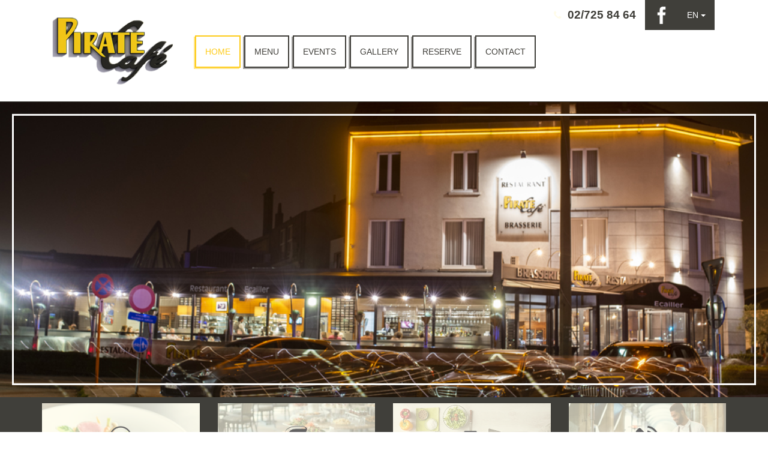

--- FILE ---
content_type: text/html; charset=UTF-8
request_url: http://piratecafe.be/EN/
body_size: 8256
content:
<!DOCTYPE html>
<!--[if lt IE 7 ]><html class="ie ie6" lang="fr"> <![endif]-->
<!--[if IE 7 ]><html class="ie ie7" lang="fr"> <![endif]-->
<!--[if IE 8 ]><html class="ie ie8" lang="fr"> <![endif]-->
<!--[if (gte IE 9)|!(IE)]><!--><html lang="fr">
<head>

<!-- Basic Page Needs
  ================================================== -->
	<meta charset="utf-8">
    <meta http-equiv="X-UA-Compatible" content="IE=edge">
	<title>Pirate Café - Brasserie / Restaurant</title>
    <meta http-equiv="content-type" content="text/html; charset=utf-8" />
	<meta name="description" content="Le restaurant, la brasserie et l’ écaillier  Fort d’une expérience réussie d’une trentaine d’années dans la restauration, nous sommes heureux de vous accueillir aujourd’hui au PIRATE CAFE. Brasserie restaurant chic au design contemporain ou le bois, le cuir et l’alu se mélangent harmonieusement pour créer un décor festif propice à la détente."/>
    <meta name="keywords" lang="fr" content=""/>
    
    
    <META NAME="Identifier-URL" CONTENT=""/>
    <META NAME="Author" LANG="fr" CONTENT="G1"/>
    <META NAME="Publisher" CONTENT="G1"/>
    <META NAME="date-creation-ddmmyyyy" CONTENT="24012017"/>
    <META NAME="robots" CONTENT="index, follow"/>
    <META NAME="revisit-after" CONTENT="7"/>
    <META NAME="Language" content="French"/>
    
<!-- Facebook
  ================================================== -->
      
    <meta property="og:title" content="" />
    <meta property="og:description" content="" />  
    <meta property="og:image" content="" /> 
    
    <!-- Responsive
  ================================================== -->
 	<meta name="HandheldFriendly" content="True">
	<meta name="MobileOptimized" content="320">
    <meta name="viewport" content="user-scalable=no, initial-scale=1, maximum-scale=1, minimum-scale=1, width=device-width">
    <meta name="format-detection" content="telephone=no">
    
	<!-- CSS
  ================================================== -->
    <link rel="stylesheet" href="../assets/css/bootstrap.min.css" rel="stylesheet">
    <link rel="stylesheet" href="../assets/css/styles.css">
    <link rel="stylesheet" href="../assets/fonts/glyphicons-halflings-regular.eot">
    <link rel="stylesheet" href="../assets/fonts/glyphicons-halflings-regular.svg">
    <link rel="stylesheet" href="../assets/fonts/glyphicons-halflings-regular.ttf">
    <link rel="stylesheet" href="../assets/fonts/glyphicons-halflings-regular.woff">
    <link rel="stylesheet" href="../assets/fonts/glyphicons-halflings-regular.woff2">
    <link rel="stylesheet" href="https://maxcdn.bootstrapcdn.com/font-awesome/4.7.0/css/font-awesome.min.css">
    
    
    <!-- Favicons
	================================================== -->
	<link rel="apple-touch-icon" href="">
	<link rel="apple-touch-icon" sizes="72x72" href="">
	<link rel="apple-touch-icon" sizes="114x114" href="">
    <link rel="icon" type="image/png" href=""><!-- Major Browsers -->
	<!--[if lte IE 7]><link rel="SHORTCUT ICON" href="../images/favicon.ico"/><![endif]--><!-- Internet Explorer-->

	<!-- HTML5 Shim and Respond.js IE8 support of HTML5 elements and media queries -->
    <!--[if lt IE 9]>
      <script src="https://oss.maxcdn.com/libs/html5shiv/3.7.0/html5shiv.js"></script>
      <script src="https://oss.maxcdn.com/libs/respond.js/1.3.0/respond.min.js"></script>
    <![endif]-->  
</head>

<body>
<!--
<div class="super" style="background:#000;padding:10px;  color:#fff; font-size:20px;text-align: center">
Closed for annual holidays from July 17 to July 30 inclusive.
</div>
-->

<!--
<div class="super" style="background:#000;padding:10px;  color:#f2c417; font-size:20px;text-align: center">
<div id="DivClignotante" style="visibility:visible;">Our terrace is open! The Pirate Café has its own private car park at the corner of the boulevard.</div>
-->

	<script type="text/javascript"> 
var clignotement = function(){ 
   if (document.getElementById('DivClignotante').style.visibility=='visible'){ 
      document.getElementById('DivClignotante').style.visibility='hidden'; 
   } 
   else{ 
   document.getElementById('DivClignotante').style.visibility='visible'; 
   } 
}; 
// mise en place de l appel de la fonction toutes les 0.8 secondes 
// Pour arrêter le clignotement : clearInterval(periode); 
periode = setInterval(clignotement, 800); 
</script>
</div>

<div id="navigation-principale">
    <nav class="navbar navbar-fixed-top navbar-default">
  <div class="container">
    <!-- Brand and toggle get grouped for better mobile display -->
    <div class="navbar-header">
      <button type="button" class="navbar-toggle collapsed" data-toggle="collapse" data-target="#bs-example-navbar-collapse-1" aria-expanded="false">
        <span class="sr-only">Toggle navigation</span>
        <span class="icon-bar"></span>
        <span class="icon-bar"></span>
        <span class="icon-bar"></span>
      </button>
      <a class="navbar-brand hidden-xs" href="index.php"><img src="../assets/images/logo-Pirate-Cafev2.png" alt="Pirate Café Brasserie - Restaurant"></a>
      <div id="num-telephone-nav2" class="visible-xs">
        <i class="fa fa-phone" aria-hidden="true"></i><a href="tel:027258464">02/725 84 64</a>
      </div>
    </div>

    <!-- Collect the nav links, forms, and other content for toggling -->
    <div class="collapse navbar-collapse" id="bs-example-navbar-collapse-1">
      <ul class="nav navbar-nav">
        <li class="active"><a href="index.php">Home</a></li>
        <li  ><a href="lacarte.php">Menu</a></li>
        <li ><a href="events.php">Events</a></li>
        <li ><a href="galerie.php">Gallery</a></li>
        <li ><a href="reserver.php">Reserve</a></li>
        <li ><a href="contact.php">Contact</a></li>
      </ul>
    </div><!-- /.navbar-collapse -->
    <a id="icon-nav-facebook" class="hidden-xs" href="https://www.facebook.com/piratecafebxl/?fref=ts" target="_blank"><img src="../assets/images/facebook2.jpg" alt="icon Facebook"></a>
    <div id="switcher-langue">
        <div class="btn-group">
          <button type="button" class="btn btn-default">
            EN <span class="caret"></span>
          </button>
          <ul class="dropdown-menu">
            <li><a href="../FR/">FR</a></li>
            <li role="separator" class="divider"></li>
            <li><a href="../NL/">NL</a></li>
          </ul>
        </div>
    </div>
    <div id="num-telephone-nav" class="hidden-xs">
        <i class="fa fa-phone" aria-hidden="true"></i><a href="tel:027258464">02/725 84 64</a>
    </div>
  </div><!-- /.container-fluid -->
</nav>
</div>


<div class="main">
    <div id="accueil-section1">
        <div id="carreinterieurslide">
            <div id="bloccarreinterieurslide"></div>
        </div>
        <div style="min-height: 50px;">
        <!-- Jssor Slider Begin -->
        <!-- To move inline styles to css file/block, please specify a class name for each element. --> 
        <!-- ================================================== -->
        <div id="slider1_container" style="visibility: hidden; position: relative; margin: 0 auto;
        top: 0px; left: 0px; width: 1300px; height: 500px; overflow: hidden;">
            <!-- Loading Screen -->
            <div u="loading" style="position: absolute; top: 0px; left: 0px;">
                <div style="filter: alpha(opacity=70); opacity: 0.7; position: absolute; display: block;
                top: 0px; left: 0px; width: 100%; height: 100%;">
                </div>
                <div style="position: absolute; display: block; background: url(../assets/images/loading.gif) no-repeat center center;
                top: 0px; left: 0px; width: 100%; height: 100%;">
                </div>
            </div>
            <!-- Slides Container -->
            <div u="slides" style="position: absolute; left: 0px; top: 0px; width: 1300px; height: 500px; overflow: hidden;">
                <div>
                     <img u="image" src2="../assets/images/slides-accueil/2019.01.Slider.jpg" />
                </div>
                <div>
                    <img u="image" src2="../assets/images/slides-accueil/2019.05.Slider.jpg" />
                </div>
                <div>
                    <img u="image" src2="../assets/images/slides-accueil/2019.04.Slider.jpg" />
                </div>
                <div>
                    <img u="image" src2="../assets/images/slides-accueil/2019.03.Slider.jpg" />
                </div>
                <div>
                    <img u="image" src2="../assets/images/slides-accueil/2019.02.Slider.jpg" />
                </div>
                <div>
                    <img u="image" src2="../assets/images/slides-accueil/2019.06.Slider.jpg" />
                </div>
                <div>
                    <img u="image" src2="../assets/images/slides-accueil/PirateCafe-8.jpg" />
                </div>
                <div>
                    <img u="image" src2="../assets/images/slides-accueil/PirateCafe-9.jpg" />
                </div>
                <div>
                    <img u="image" src2="../assets/images/slides-accueil/PirateCafe-10.jpg" />
                </div>
                <div>
                    <img u="image" src2="../assets/images/slides-accueil/PirateCafe-11.jpg" />
                </div>
                <div>
                    <img u="image" src2="../assets/images/slides-accueil/PirateCafe-12.jpg" />
                </div>
                <div>
                    <img u="image" src2="../assets/images/slides-accueil/PirateCafe-13.jpg" />
                </div>
                <div>
                    <img u="image" src2="../assets/images/slides-accueil/PirateCafe-14.jpg" />
                </div>
                <div>
                    <img u="image" src2="../assets/images/slides-accueil/PirateCafe-15.jpg" />
                </div>
                <div>
                    <img u="image" src2="../assets/images/slides-accueil/PirateCafe-16.jpg" />
                </div>
                <div>
                    <img u="image" src2="../assets/images/slides-accueil/PirateCafe-17.jpg" />
                </div>
                <div>
                    <img u="image" src2="../assets/images/slides-accueil/PirateCafe-20.jpg" />
                </div>
                <div>
                    <img u="image" src2="../assets/images/slides-accueil/PirateCafe-21.jpg" />
                </div>
                <div>
                    <img u="image" src2="../assets/images/slides-accueil/PirateCafe-22.jpg" />
                </div>
            </div>
            
            <!--#region Bullet Navigator Skin Begin -->
            <!-- Help: http://www.jssor.com/tutorial/set-bullet-navigator.html -->
            <style>
                /* jssor slider bullet navigator skin 21 css */
                /*
                .jssorb21 div           (normal)
                .jssorb21 div:hover     (normal mouseover)
                .jssorb21 .av           (active)
                .jssorb21 .av:hover     (active mouseover)
                .jssorb21 .dn           (mousedown)
                */
                .jssorb21 {
                    position: absolute;
                }
                .jssorb21 div, .jssorb21 div:hover, .jssorb21 .av {
                    position: absolute;
                    /* size of bullet elment */
                    width: 19px;
                    height: 19px;
                    text-align: center;
                    line-height: 19px;
                    color: white;
                    font-size: 12px;
                    background: url(../assets/images/b21.png) no-repeat;
                    overflow: hidden;
                    cursor: pointer;
                }
                .jssorb21 div { background-position: -5px -5px; }
                .jssorb21 div:hover, .jssorb21 .av:hover { background-position: -35px -5px; }
                .jssorb21 .av { background-position: -65px -5px; }
                .jssorb21 .dn, .jssorb21 .dn:hover { background-position: -95px -5px; }
            </style>
            <!-- bullet navigator container -->
            <div u="navigator" class="jssorb21" style="bottom: 26px; right: 6px;">
                <!-- bullet navigator item prototype -->
                <div u="prototype"></div>
            </div>
            <!--#endregion Bullet Navigator Skin End -->
            
            <!--#region Arrow Navigator Skin Begin -->
            <!-- Help: http://www.jssor.com/tutorial/set-arrow-navigator.html -->
            <style>
                /* jssor slider arrow navigator skin 21 css */
                /*
                .jssora21l                  (normal)
                .jssora21r                  (normal)
                .jssora21l:hover            (normal mouseover)
                .jssora21r:hover            (normal mouseover)
                .jssora21l.jssora21ldn      (mousedown)
                .jssora21r.jssora21rdn      (mousedown)
                */
                .jssora21l, .jssora21r {
                    display: block;
                    position: absolute;
                    /* size of arrow element */
                    width: 55px;
                    height: 55px;
                    cursor: pointer;
                    background: url(../assets/images/a21.png) center center no-repeat;
                    overflow: hidden;
                    transform: scale(0.7);
                }
                .jssora21l { background-position: -3px -33px; }
                .jssora21r { background-position: -63px -33px; }
                .jssora21l:hover { background-position: -123px -33px; }
                .jssora21r:hover { background-position: -183px -33px; }
                .jssora21l.jssora21ldn { background-position: -243px -33px; }
                .jssora21r.jssora21rdn { background-position: -303px -33px; }
            </style>
            <!-- Arrow Left -->
            <span u="arrowleft" class="jssora21l" style="top: 123px; left: 8px;">
            </span>
            <!-- Arrow Right -->
            <span u="arrowright" class="jssora21r" style="top: 123px; right: 8px;">
            </span>
        </div>
        <!-- Jssor Slider End -->
    </div>
    </div>
    <!--
    <div id="accueil-menufete" class="padding-top-sections padding-bottom-sections">
       <div class="overlay2"></div>
        <div class="bandeau-paralax">
            <div class="container">
                <div class="row text-center">
                    <h3>Discover our Christmas menu </BR> Take away</h3>
                    <a href="#">See the menu</a>
                </div>
            </div>
        </div>
    </div>
    -->
	
    <div id="accueil-section2">
        <div class="container">
            <div class="row text-center">
                <div class="col-xs-6 col-sm-3">
                   <a href="suggestions.php">
                       <div id="cat1" class="categories">
                           <div class="contenu-categories">
                               <img src="../assets/images/technology3.png" alt="">
                               <h3>Suggestions</h3>
                           </div>
                           <div class="overlay"></div>
                       </div>
                   </a>
                </div>
                <div class="col-xs-6 col-sm-3">
                   <a href="ecaillier.php">
                       <div id="cat2" class="categories">
                           <div class="contenu-categories">
                               <img src="../assets/images/technology2.png" alt="">
                               <h3>Ecailler</h3>
                           </div>
                           <div class="overlay"></div>
                       </div>
                   </a>
                </div>
                <div class="col-xs-6 col-sm-3">
                    <a href="lacarte.php">
                        <div id="cat3" class="categories">
                           <div class="contenu-categories">
                               <img src="../assets/images/technology4.png" alt="">
                               <h3>Menu</h3>
                           </div>
                           <div class="overlay"></div>
                        </div>
                    </a>
                </div>
                <div class="col-xs-6 col-sm-3">
                    <a href="reserver.php">
                        <div id="cat4" class="categories">
                                <div class="contenu-categories">
                                   <img src="../assets/images/technology.png" alt="">
                                   <h3>Reserve</h3>
                               </div>
                            <div class="overlay"></div>
                        </div>
                    </a>
                </div>
            </div>
        </div>
    </div>
    <div id="accueil-section3" class="padding-top-sections padding-bottom-sections">
        <div class="container">
            <div class="row">
                <div class="col-sm-9">
                    <div class="col-xs-12 vcenter">
<!--
                        <div class="col-sm-5">
                            <img src="../assets/images/1030522a6e0e68e0466cfae4f6faca02.jpg" alt="Amuse bouches">
                        </div>
-->
                        
                           <h3>Restaurant, Brasserie, Ecailler</h3>
                           <hr/>    
                           <p>The PIRATE CAFE is a modern Brasserie style restaurant resulting from 30 years of experience. Its décor is a warm and harmonious mix of leather, wood panelling and stylish aluminum giving it a comfortable and cozy atmosphere.</p><p>The cuisine itself offers typical Belgian classics with refined and innovative French dishes. The quality of the cuisine is equaled by a professional and convivial service and a wine card representing both classic and new world wines. During the summer you can enjoy your meal in the luxury of the terrace which can also be covered if necessary.</p><p>All in all, the PIRATE CAFE will offer you a moment to remember and a reason to return.</p>
                        
                    </div>
<!--
                    <div class="col-xs-12 col-sm-7 vcenter">
                        <img src="../assets/images/pirate-cafe-terrasse-3436d.jpg" alt="">
                    </div>
-->
                </div>
                <div class="col-sm-3">
                    <div id="sidebar">
                       
                 
                         <a href="https://www.facebook.com/piratecafebxl/videos/812404812202749/" target="_blank">                          <div class="widget">
                             <h4 class="margin-top-nul">Discover the restaurant</h4>
                             <hr/>
                             <img src="../assets/images/images-sidebar/widget2.png" alt="Image sidebar google maps">
                         </div>
                          </a>                                     </div>
                </div>
            </div>
        </div>
    </div>
    <div id="accueil-section4" class="padding-top-sections padding-bottom-sections">
       <div class="overlay2"></div>
        <div class="bandeau-paralax">
            <div class="container">
                <div class="row text-center">
                    <h3>DISCOVER OUR MENU</h3>
                    <a href="lacarte.php">View the menu</a>
                </div>
            </div>
        </div>
    </div>
    <div id="accueil-section5" class="padding-top-sections padding-bottom-sections">
        <div class="container">
           <div class="row text-center">
               <h2>WHAT WE THINK OF US</h2>
           </div>
            <div class="row">
                <div class="cd-testimonials-wrapper cd-container">
	<ul class="cd-testimonials">
		
		 
                
                <li>
                    <p></p><p></p>
                    <div class="cd-author">
                        <img src="../assets/images/testimonials/1_avatar-2.jpg" alt="Author image">
                        <ul class="cd-author-info">
                            <li>LUCWATHELET</li>
                            <li>Resto.be</li>
                        </ul>
                    </div>
                </li>
                
                 
                
                <li>
                    <p></p><p></p>
                    <div class="cd-author">
                        <img src="../assets/images/testimonials/1_avatar-3.jpg" alt="Author image">
                        <ul class="cd-author-info">
                            <li>Arnaud</li>
                            <li>Resto.be</li>
                        </ul>
                    </div>
                </li>
                
                 
                
                <li>
                    <p></p><p></p>
                    <div class="cd-author">
                        <img src="../assets/images/testimonials/1_avatar-4.jpg" alt="Author image">
                        <ul class="cd-author-info">
                            <li>Aurélie V</li>
                            <li>Tripadvisor</li>
                        </ul>
                    </div>
                </li>
                
                 
                
                <li>
                    <p></p><p></p>
                    <div class="cd-author">
                        <img src="../assets/images/testimonials/2_avatar-4.jpg" alt="Author image">
                        <ul class="cd-author-info">
                            <li>Aurélie V</li>
                            <li>Tripadvisor</li>
                        </ul>
                    </div>
                </li>
                
                 
                
                <li>
                    <p></p><p></p>
                    <div class="cd-author">
                        <img src="../assets/images/testimonials/1_avatar074.jpg" alt="Author image">
                        <ul class="cd-author-info">
                            <li>Aurélie V</li>
                            <li>Tripadvisor</li>
                        </ul>
                    </div>
                </li>
                
                	</ul> <!-- cd-testimonials -->
</div> <!-- cd-testimonials-wrapper -->
            </div>
        </div>
    </div>
</div>


   <!-- JS
    ================================================== -->
    <script src="https://code.jquery.com/jquery-latest.min.js"></script>
    <script src="https://code.jquery.com/ui/1.10.4/jquery-ui.min.js"></script>
    <script src="../assets/js/bootstrap.min.js"></script>
    <script src="../assets/js/jssor.slider.mini.js"></script>
    <script src="../assets/js/main.js"></script>
    <script src="../assets/js/jquery.carouFredSel-6.2.1-packed.js"></script>
    <script src="https://cdnjs.cloudflare.com/ajax/libs/jquery-validate/1.16.0/additional-methods.min.js"></script>
    <script src="https://cdnjs.cloudflare.com/ajax/libs/jquery-validate/1.16.0/jquery.validate.min.js"></script>

    <!-- Google Analytics -->
    <script type="text/javascript">

    var _gaq = _gaq || [];
    _gaq.push(['_setAccount', 'UA-36651803-1']);
    _gaq.push(['_setDomainName', 'piratecafe.eu']);
    _gaq.push(['_setAllowLinker', true]);
    _gaq.push(['_trackPageview']);

    (function() {
    var ga = document.createElement('script'); ga.type = 'text/javascript'; ga.async = true;
    ga.src = ('https:' == document.location.protocol ? 'https://ssl' : 'http://www') + '.google-analytics.com/ga.js';
    var s = document.getElementsByTagName('script')[0]; s.parentNode.insertBefore(ga, s);
    })();
        
        $(function() {
                //	Responsive layout, resizing the items
                $('#foo4').carouFredSel({
                    responsive: true,
                    width: '100%',
                    scroll: 1,
                    items: {
                        width: 300,
                        height: '30%',	//	optionally resize item-height
                        visible: {
                            min: 2,
                            max: 8
                        }
                    }
                });

            });
        
        
            
            var state =0;
            
            $("#switcher-langue .btn").click(function(){
                
                if(state==0){
                 
                    $(".dropdown-menu").css({
                    "display":"block"
                    });

                    state++
                    
                }else{
                    
                    $(".dropdown-menu").css({
                    "display":"none"
                    });

                    state=0;
                    
                }
            });

        
    </script>
    <div id="partners">
        <div class="container">
            <div class="row">
                    <div class="list_carousel responsive">
                        <div class="caroufredsel_wrapper">
                            <ul id="foo4">
                                
                              
                               <li> <a href="http://www.aspria.com/fr/" target="_blank"> <img src="../assets/images/partenaires/partners1.jpg"></a></li>                              
                               
                                
                              
                               <li> <a href="http://www.toituresconstant.be/" target="_blank"> <img src="../assets/images/partenaires/partners2.jpg"></a></li>                              
                               
                                
                              
                               <li> <a href="http://g1.brussels/" target="_blank"> <img src="../assets/images/partenaires/partners3.jpg
"></a></li>                              
                               
                                                           </ul>
                        </div>
                        <div class="clearfix"></div>
                    </div>
                </div>
        </div>
    </div>
    <div id="footer">
        <div class="container">
            <div class="row">
                <div class="col-sm-4">
                    <h4>Contact</h4>
                    <hr>
                    <p>Pirate Cafe<br/>Leuvensesteenweg 278,<br/>1932 St Stevens-Woluwe<br/>Tel : <a href="tel:027258464">02/725 84 64</a><br/>Fax: <a href="tel:027258784">02/725 87 84</a></p>
                </div><br class="visible-xs"/>
                <div class="col-sm-4">
                    <h4>Opening hours</h4>
                    <hr>
                    <p>Open from 11:30 am to 11:00 pm<br/>Closed on Saturday noon<br/>and the Sunday</p>
                </div><br class="visible-xs"/>
                <div class="col-sm-4">
                    <h4>Newsletter</h4>
                    <hr>
                    <form id="form-newsletter" method='get' accept-charset='UTF-8' name='oi_form' action='http://link.maildelivery.be/oi/443/9fdac5b4ae0b8a3b8c1d8761eeecd52a' novalidate="novalidate">
                      <div class="form-group">
                        <input type="text" class="form-control" id="nom" name="Nom" placeholder="Name">
                        <input type='hidden' name='goto' value='' />
                        <input type='hidden' name='iehack' value='&#9760;' />
                        <input type='hidden' name='EN' value="1" />
                        <input type="email" class="form-control" id="email" name="email" placeholder="Email">
                        <button type="submit" class="btn btn-default">Subscribe</button>
                      </div>                      
                    </form>
                    <script>
                    
                        $.validator.methods.email = function( value, element ) {
                  return this.optional( element ) || /^([a-zA-Z0-9_.+-])+\@(([a-zA-Z0-9-])+\.)+([a-zA-Z0-9]{2,4})+$/.test( value );
                }
                $("#form-newsletter").validate({
                    rules: {
                        email: {
                            required: true,
                            email: true
                        },
                        Nom: {
                            required: true
                        }
                    },
                    messages: {
                        email: { required: "Veuillez entrer un email",
                                 email: "Veuillez entrer un email valide"
                    },
                        Nom: "Veuillez entrez votre nom",
                    }
                    });
                        
                    </script>
                </div>
            </div>
        </div>
    </div>
    <div id="copyrights" class="text-center">
        <span>© 2017 Copyright Pirate Café Powered by <a href="http://g1.brussels/" target="_blank">G1.be - Web & Graphic Strategy</a></span>
    </div>
</body>







<script src="../assets/js/jquery.flexslider-min.js"></script>
<script src="../assets/js/masonry.pkgd.min.js"></script>
<script>
        jQuery(document).ready(function ($) {

            var jssor_1_SlideshowTransitions = [
              {$Duration:1200,$Opacity:2}
            ];
            
            var options = {
                $FillMode: 2,                                       //[Optional] The way to fill image in slide, 0 stretch, 1 contain (keep aspect ratio and put all inside slide), 2 cover (keep aspect ratio and cover whole slide), 4 actual size, 5 contain for large image, actual size for small image, default value is 0
                $AutoPlay: true,                                    //[Optional] Whether to auto play, to enable slideshow, this option must be set to true, default value is false
                $Idle: 4000,                            //[Optional] Interval (in milliseconds) to go for next slide since the previous stopped if the slider is auto playing, default value is 3000
                $PauseOnHover: 1,                                   //[Optional] Whether to pause when mouse over if a slider is auto playing, 0 no pause, 1 pause for desktop, 2 pause for touch device, 3 pause for desktop and touch device, 4 freeze for desktop, 8 freeze for touch device, 12 freeze for desktop and touch device, default value is 1

                $ArrowKeyNavigation: true,   			            //[Optional] Allows keyboard (arrow key) navigation or not, default value is false
                $SlideEasing: $JssorEasing$.$EaseOutQuint,          //[Optional] Specifies easing for right to left animation, default value is $JssorEasing$.$EaseOutQuad
                $SlideDuration: 800,                               //[Optional] Specifies default duration (swipe) for slide in milliseconds, default value is 500
                $MinDragOffsetToSlide: 20,                          //[Optional] Minimum drag offset to trigger slide , default value is 20
                //$SlideWidth: 600,                                 //[Optional] Width of every slide in pixels, default value is width of 'slides' container
                //$SlideHeight: 300,                                //[Optional] Height of every slide in pixels, default value is height of 'slides' container
                $SlideSpacing: 0, 					                //[Optional] Space between each slide in pixels, default value is 0
                $Cols: 1,                                  //[Optional] Number of pieces to display (the slideshow would be disabled if the value is set to greater than 1), the default value is 1
                $ParkingPosition: 0,                                //[Optional] The offset position to park slide (this options applys only when slideshow disabled), default value is 0.
                $UISearchMode: 1,                                   //[Optional] The way (0 parellel, 1 recursive, default value is 1) to search UI components (slides container, loading screen, navigator container, arrow navigator container, thumbnail navigator container etc).
                $PlayOrientation: 1,                                //[Optional] Orientation to play slide (for auto play, navigation), 1 horizental, 2 vertical, 5 horizental reverse, 6 vertical reverse, default value is 1
                $DragOrientation: 1,                                //[Optional] Orientation to drag slide, 0 no drag, 1 horizental, 2 vertical, 3 either, default value is 1 (Note that the $DragOrientation should be the same as $PlayOrientation when $Cols is greater than 1, or parking position is not 0)
              
                $BulletNavigatorOptions: {                          //[Optional] Options to specify and enable navigator or not
                    $Class: $JssorBulletNavigator$,                 //[Required] Class to create navigator instance
                    $ChanceToShow: 0,                               //[Required] 0 Never, 1 Mouse Over, 2 Always
                    $AutoCenter: 1,                                 //[Optional] Auto center navigator in parent container, 0 None, 1 Horizontal, 2 Vertical, 3 Both, default value is 0
                    $Steps: 1,                                      //[Optional] Steps to go for each navigation request, default value is 1
                    $Rows: 1,                                      //[Optional] Specify lanes to arrange items, default value is 1
                    $SpacingX: 8,                                   //[Optional] Horizontal space between each item in pixel, default value is 0
                    $SpacingY: 8,                                   //[Optional] Vertical space between each item in pixel, default value is 0
                    $Orientation: 1,                                //[Optional] The orientation of the navigator, 1 horizontal, 2 vertical, default value is 1
                    $Scale: false                                   //Scales bullets navigator or not while slider scale
                },

                $ArrowNavigatorOptions: {                           //[Optional] Options to specify and enable arrow navigator or not
                    $Class: $JssorArrowNavigator$,                  //[Requried] Class to create arrow navigator instance
                    $ChanceToShow: 1,                               //[Required] 0 Never, 1 Mouse Over, 2 Always
                    $AutoCenter: 2,                                 //[Optional] Auto center arrows in parent container, 0 No, 1 Horizontal, 2 Vertical, 3 Both, default value is 0
                    $Steps: 1                                       //[Optional] Steps to go for each navigation request, default value is 1
                },
                
                $SlideshowOptions: {
                    $Class: $JssorSlideshowRunner$,
                    $Transitions: jssor_1_SlideshowTransitions,
                    $TransitionsOrder: 1
                }
            };

            var jssor_slider1 = new $JssorSlider$("slider1_container", options);

            //responsive code begin
            //you can remove responsive code if you don't want the slider scales while window resizing
            function ScaleSlider() {
                var bodyWidth = document.body.clientWidth;
                if (bodyWidth)
                    jssor_slider1.$ScaleWidth(Math.min(bodyWidth, 2565));
                else
                    window.setTimeout(ScaleSlider, 30);
            }
            ScaleSlider();

            $(window).bind("load", ScaleSlider);
            $(window).bind("resize", ScaleSlider);
            $(window).bind("orientationchange", ScaleSlider);
            //responsive code end
            
            //create the slider
            $('.cd-testimonials-wrapper').flexslider({
                selector: ".cd-testimonials > li",
                animation: "slide",
                controlNav: false,
                slideshow: true,
                smoothHeight: true,
                start: function(){
                    $('.cd-testimonials').children('li').css({
                        'opacity': 1,
                        'position': 'relative'
                    });
                }
            });
            
        });
    </script>

--- FILE ---
content_type: text/css
request_url: http://piratecafe.be/assets/css/styles.css
body_size: 5833
content:
/* GENERAL
-------------------------------------------------- */
.d-none{display: none;}
.d-block{display: block;}
.vcenter {
    display: inline-block;
    vertical-align: middle;
    float: none;
}

.padding-top-sections{
    padding-top: 70px;
}    

.padding-bottom-sections{
    padding-bottom: 70px;
}



img{
    width: 100%;
}

body{
    padding-top: 170px;
}

.margin-top-nul{
    margin-top: 0;
}

.navbar-nav, .navbar, .navbar-brand img, .navbar-brand, .navbar-nav>li>a, body, #sous-menu-menu .fa, .contenu-categories, .overlay{
  -webkit-transition: all 0.3s ease-in-out;
  -moz-transition: all 0.3s ease-in-out;
  -o-transition: all 0.3s ease-in-out;
  transition: all 0.3s ease-in-out;
}

.rotate{
    -moz-transform: rotate(180deg);
    -webkit-transform: rotate(180deg);
    -ms-transform: rotate(180deg);
    -o-transform: rotate(180deg);
}

.extra-padding-right{
    padding-right: 40px;
}

.extra-padding-left{
    padding-left: 40px;
}

#footer .error{
    margin-bottom: 6px;
    color: red;
}

/* CUSTOMIZE THE CAROUSEL
-------------------------------------------------- */

.carousel {
  height: 500px;
  margin-bottom: 60px;
}

.carousel-caption {
  z-index: 10;
}

.carousel .item {
  height: 500px;
  background-color: #777;
}

.carousel-inner > .item > img {
  position: absolute;
  top: 0;
  left: 0;
  min-width: 100%;
  height: 500px;
}

.carousel-inner {
     overflow: inherit; 
}

/* NAVIGATION
-------------------------------------------------- */

.navbar {
    margin-bottom: 0;
    background-color: #ffffff;
    border-radius: 0;
    border: none;
    height: 170px;
    border-bottom: 1px solid #403F3A;
}

.navbar-nav{
    padding-top: 59px;
}

.navbar-default .navbar-nav>li>a {
    color: #403F3A;
    text-transform: uppercase;
}

.navbar-default .navbar-nav>.active>a{
    background-color: rgba(0,0,0,0);
    color: #FECC1B!important;
}

.navbar-default .navbar-nav>li>a:hover{
    color: #BFBCAE;    
}

.navbar-default .navbar-nav>.active>a:hover {
    color: #BFBCAE;
    background-color: rgba(0,0,0,0);
}

#icon-nav-facebook{
    max-width: 55px;
    position: absolute;
    top: 0;
    right: 150px;
}

#switcher-langue{
    position: absolute;
    top: 0;
    right: 89px;
}

#switcher-langue .btn{
    border-radius: 0;
    padding: 15px;
    border: none;
    background-color: #403F3A;
    color: white;
}

#switcher-langue .btn-group:hover .dropdown-menu{
    display: block;
}

.dropdown-menu {
    min-width: inherit;
    border: none;
    max-width: 60px!important;
    border: 0;
    border-radius: 0;
    margin-top: 0;
    width: 60px;
    background-color: #403F3A;
}

.navbar .dropdown-menu a{
    color: white!important;
}

.navbar .dropdown-menu a:hover{
    background-color: rgba(0,0,0,0)!important;
}

.navbar-brand img{
    max-width: 240px;
    margin-top: 2px;
}

#num-telephone-nav{
    position: absolute;
    top: 0;
    right: 220px;
    color: #FFFCE9;
    margin-top: 14.5px;
    font-size: 16px;
}

#num-telephone-nav a{
    color: #403F3A;
    font-size: 19px;
    font-weight: bold;
}

#num-telephone-nav .fa{
    margin-right: 10px;
}

.navbar-toggle {
    float: left;
}

#navigation-principale .navbar-nav>li{
    border: 2px solid #403F3A;
    margin-right: 6px;
    box-shadow: -2px 2px rgba(64,63,58,0.5);
}

#navigation-principale .navbar-nav .active{
    border-color: #FECC1B!important;
    box-shadow: -2px 2px rgba(254,204,27,0.5);
}

/* ACCUEIL
-------------------------------------------------- */
#accueil-menufete{ 
    background-color: #403F3A;
    text-transform: uppercase;
    padding: 90px 15px;
    background-image: url(../images/slides-accueil/menufete.jpg);
    background-attachment: fixed;
    background-position: bottom;
    background-repeat: no-repeat;
    background-size: cover;
    letter-spacing: 3px;
    text-shadow: 1px 1px #000000;
    position: relative;
} 
#accueil-menufete .container {
    position: relative;
}
#accueil-menufete a {
    border-radius: 0;
    background-color: rgba(0,0,0,0);
    font-size: 20px;
    margin-top: 30px;
    color: #FFFCE9;
    border-right: 0;
    border-left: 0;
    text-transform: uppercase;
    border-top: 1px solid #FFFCE9;
    border-bottom: 1px solid #FFFCE9;
    padding: 10px;
}
#accueil-menufete a:hover {text-decoration: none;}
#accueil-menufete h3 {
    margin-top: 0;
    color: #FFFCE9;
    font-size: 45px;
    margin-bottom: 40px;
}

#accueil-section3 p{
    font-size: 16px;
    font-weight: 400;
    line-height: 20px;
    letter-spacing: -0.5px;
}

#accueil-section3 .modal-header{
    background-color: #403F3A;
    border-bottom: 0;
    padding-bottom: 0;
    padding-top: 5px;
}

#accueil-section3 .modal-header .close{
    opacity: 1;
}

#accueil-section3 .modal-header span{
    color: #ffffff;
}

#accueil-section3 .modal-body{
    background-color: #403F3A;
}

#accueil-section3 h3{
    text-transform: uppercase;
    letter-spacing: 2px;
}

#accueil-section4{
    background-color: #403F3A;
    text-transform: uppercase;
    padding: 90px 15px;
    background-image: url(../images/slides-accueil/PirateCafe-1.jpg);
    background-attachment: fixed;
    background-position: bottom;
    background-repeat: no-repeat;
    background-size: cover;
    letter-spacing: 3px;
    text-shadow: 1px 1px #000000;
    position: relative;
}

#accueil-section1{
    position: relative;
}

#accueil-section4 a{
    border-radius: 0;
    background-color: rgba(0,0,0,0);
    font-size: 20px;
    margin-top: 30px;
    color: #FFFCE9;
    border-right: 0;
    border-left: 0;
    text-transform: uppercase;
    border-top: 1px solid #FFFCE9;
    border-bottom: 1px solid #FFFCE9;
    padding: 10px;
}

#carreinterieurslide{
    position: absolute;
    top: 50%;
    left: 50%;
    transform: translate(-50%,-50%);
    height: 100%;
    width: 100%;
    z-index: 2;
    padding: 20px;
}

#bloccarreinterieurslide{
    border: 3px solid white;
    width: 100%;
    height: 100%;
}

#accueil-section4 h3{
    margin-top: 0;
    color: #FFFCE9;
    font-size: 45px;
    margin-bottom: 40px;
    
}

#accueil-section4 a{
    color: #FFFCE9;
    text-decoration: none;
}

#accueil-section3 hr{
        border-top: 1px solid #403F3A;
    }

#accueil-section4 .container{
    position: relative;
}

.categories{
    width: 100%;
    height: 150px;
    background-position: center center;
    background-size: cover;
    background-repeat: no-repeat;
    position: relative;
}

.overlay{
    position: absolute;
    top: 0;
    left: 0;
    width: 100%;
    height: 100%;
    background-color: rgba(255,252,233,0.7);
}

.overlay2{
    position: absolute;
    top: 0;
    left: 0;
    width: 100%;
    height: 100%;
    background-color: rgba(64,63,58,0.5);
}

.contenu-categories{
    position: absolute;
    top: 50%;
    left: 50%;
    transform: translate(-50%,-50%);
    z-index: 2;
    margin: 0;
    text-transform: uppercase;
    color: #636262;
}

.categories:hover .overlay{ 
    background-color: rgba(255,252,233,0);
}

.categories:hover .contenu-categories{
    opacity: 0;
}

.contenu-categories img{
    max-width: 40px;
    margin-bottom: 15px;
}

.contenu-categories h3{
    margin: 0;
    font-size: 18px;
}

#accueil-section2{
    background-color: #403F3A;
    padding: 10px 15px;
}

#cat1{
    background-image: url(../images/categories/salzburg-kuche.jpeg)
}

#cat2{
    background-image: url(../images/categories/filename-bix-brunch6smaller.jpg)
}

#cat3{
    background-image: url(../images/categories/kazidomi-food-32atxyi2ttpi7qw5i107pc.jpg)
}

#cat4{
    background-image: url(../images/categories/161011_xe44c_mlarge_restaurant_serveur_sn635.jpg)
}

#accueil-section5 h2{
    text-transform: uppercase;
    border-top: 1px solid #403F3A;
    max-width: 500px;
    border-bottom: 1px solid #403F3A;
    padding: 10px;
    margin: auto;
}

.list_carousel ul {
    margin: 0;
    padding: 0;
    list-style: none;
    display: block;
}
.list_carousel li {
    text-align: center;
    width: 50px;
    height: 130px;
    padding: 0;
    margin: 6px;
    display: block;
    float: left;
}

#partners img{ width:100%; max-width: none;}

#partners{
    overflow: hidden;
} 

.list_carousel.responsive {
    width: auto;
    margin-left: 0;
	margin-top:10px;
    margin-bottom:10px;
}

/* LA CARTE
-------------------------------------------------- */

#menu-section1{
    position: relative;
}

#menu-section1 h1{
    text-transform: uppercase;
}

#sous-menu-menu .navbar .navbar-nav {
  display: inline-block;
  float: none;
  vertical-align: top;
}

#sous-menu-menu .navbar-default{
    border-bottom: 1px solid #FFFCE9;
    background-color: #403F3A;
    border-bottom: 1px solid #FECC1B!important;
}

#sous-menu-menu .navbar-default a{
    color: #BFBCAE;
}

#sous-menu-menu .navbar-default a:hover{
    color: #FECC1B;
}

.navbar .navbar-collapse {
  text-align: center;
}

#sous-menu-menu .navbar {
    height: inherit;
    border-bottom: 0;
}

#sous-menu-menu .navbar-nav {
    padding-top: 0;
}

#sous-menu-menu .nav>li>a {
    padding: 10px 30px;
    margin-right: 30px;
}

#sous-menu-menu .nav li .active{
    color: #FECC1B;
}

#sous-menu-menu .container{
    padding: 20px;
    text-transform: uppercase;
}

#menu-section2{
    padding: 80px 15px;
}

/*
.cart-cat{
    margin-bottom: 60px;
}
*/

.cart-cat h4{
    display: inline-block;
    margin-top: 0;
    max-width: 65%;
}

.cart-cat span{
    float: right;
    font-size: 15px;
    line-height: 15px;
    color: #403F3A;
}

.titre{
    background-color: #403F3A;
    color: white;
    padding: 15px;
    margin-bottom: 40px;
}

.titre h2{
    color: white;
    margin: 0;
    text-transform: uppercase;
    font-size: 20px;
    margin-top: 0;
}

#menu-section2 hr{
    max-width: 400px;
    margin-left: 0;
    margin-top: 25px;
    margin-bottom: 25px;
}

.current-souspage{
    text-transform: uppercase;
}

.produits{
    min-height: 122px;
}

.text1{
    height: 373px;
    background-image: url(../images/headerspages/deathoffinedining@2x.jpg);
    background-repeat: no-repeat;
    background-position: bottom;
    background-size: cover;
}

#menu-section1 h1{
    text-transform: uppercase;
    display: inline-block;
    position: absolute;
    top: 50%;
    left: 50%;
    -webkit-transform: translate(-50%,-50%);
    -moz-transform: translate(-50%,-50%);
    -o-transform: translate(-50%,-50%);
    -ms-transform: translate(-50%,-50%);
    transform: translate(-50%,-50%);
    border: 3px solid #403F3A;
    padding: 15px 15px;
    font-size: 55px;
    border-left-color: #FECC1B;
    text-align: center;
    background-color: rgba(255,255,255,0.5);
    margin: 0;
    min-width: 256px;
}

#lacarte-section3{
    background-color: #403F3A;
    text-transform: uppercase;
    padding: 90px 15px;
    background-image: url(../images/paralax-lacarte.jpg);
    background-attachment: fixed;
    background-position: bottom;
    background-repeat: no-repeat;
    background-size: cover;
    letter-spacing: 3px;
    text-shadow: 1px 1px #000000;
    position: relative;
}

#lacarte-section3 a{
    border-radius: 0;
    background-color: rgba(0,0,0,0);
    font-size: 20px;
    margin-top: 30px;
    color: #FFFCE9;
    border-right: 0;
    border-left: 0;
    text-transform: uppercase;
    border-bottom: 1px solid #FFFCE9;
    border-top: 1px solid #FFFCE9;
    padding: 10px;
}

#lacarte-section3 h3{
    margin-top: 0;
    color: #FFFCE9;
    font-size: 45px;
    margin-bottom: 40px;
    
}

#lacarte-section3 a{
    color: white;
    text-decoration: none;
}

#lacarte-section3 .container{
    position: relative;
}

/* Les vins
-------------------------------------------------- */

.text2{
    height: 373px;
    background-image: url(../images/headerspages/GettyImages-452113115.jpg);
    background-repeat: no-repeat;
    background-position: bottom;
    background-size: cover;
}

.categorie-vins img{
    max-width: 45px;
}

.categorie-vins hr{
    max-width: inherit!important;
}

.categorie-vins{
    margin-bottom: 50px;
}

.produit-vins h4{
    margin-top: 0;
}

.produit-vins{
    margin: 0;
}

.sous-categorie-vin h3{
    border: 2px solid #FECC1B;
    display: inline-block;
    padding: 5px;
}

/* Suggestions
-------------------------------------------------- */

.text3{
    height: 373px;
    background-image: url(../images/headerspages/a6845cd1dc8a2.jpg);
    background-repeat: no-repeat;
    background-position: bottom;
    background-size: cover;
}

.text5{
    height: 373px;
    background-image: url(../images/headerspages/plat_02.jpg);
    background-repeat: no-repeat;
    background-position: bottom;
    background-size: cover;
}



.sous-categorie-suggestion{
    margin-top: 40px;
}

.sous-categorie-suggestion h3{
    border: 2px solid #FECC1B;
    display: inline-block;
    padding: 5px 25px;
    margin: 0;
    text-transform: uppercase;
    margin-bottom: 40px;
}

#menu-Business-lunch p, #plat-jour-Business-lunch p{
    font-size: 18px;
    line-height: 40px;
}

.menus_events p{
    font-size: 18px;
    line-height: 40px;
    margin: 0;
}

.menus_events{
    position: relative;
}

.menus_events .overlay_menu_events{
    position: absolute;
    top: 0;
    left: 0;
    width: 100%;
    height: 100%;
    background-color: rgba(255,255,255,0.7);
}

.menus_events .cat{
    padding: 20px 15px;
    position: relative;
}

.menus_events .titre2{
    position: relative;
} 

.prix-business-lunch{
    border-top: 1px solid #403F3A;
    border-bottom: 1px solid #403F3A;
    font-size: 18px;
    padding: 8px;
    margin-top: 15px;
    display: inline-block;
    width: 100px;
}

.titre2 {
    background-color: #403F3A;
    color: white;
    padding: 15px;
}

.titre2 h2 {
    color: white;
    margin: 0;
    text-transform: uppercase;
    font-size: 20px;
    margin-top: 0;
}

#Business_Lunch{
    padding-bottom: 40px;
    margin-bottom: 40px;
    background-image: url(../images/Buoni-pasto.jpg);
    background-size: cover;
    background-repeat: no-repeat;
    background-position: center;
}

.menus_events{
    margin-bottom: 40px;
    background-size: cover;
    background-repeat: no-repeat;
    background-position: center;
}
/*

#titre2-suggestions{
    margin-top: 40px;
}
*/

.produits-suggestions h4{
    display: inline-block;
    margin-top: 0;
    max-width: 65%;
}

.produits-suggestions span {
    float: right;
    font-size: 15px;
    line-height: 15px;
    color: #403F3A;
}

.produits-suggestions{
    min-height: 99px;
}

.produits-suggestions hr {
    max-width: 400px;
    margin-left: 0;
    margin-top: 25px;
    margin-bottom: 25px;
}

/* Ecailler
-------------------------------------------------- */

.text4{
    height: 373px;
    background-image: url(../images/headerspages/Cover.jpg);
    background-repeat: no-repeat;
    background-position: bottom;
    background-size: cover;
}

/* Events
-------------------------------------------------- */

/*
#Events-section1{
    padding: 50px 15px;
    background-color: #F7F7F9;
}

.event{
    background-color: white;
    margin-bottom: 30px;
    padding-left:0;
}

.contenu-event{
    padding: 5px;
}

.img-events{
    padding: 0;
}
*/

#coming-soon{
    padding: 200px 15px;
    text-align: center;
}

#coming-soon h1{
    border: 2px solid #FECC1B;
    padding: 10px;
    color: #403F3A;
    text-transform: uppercase;
    display: inline-block;
    
}

/* Galerie
-------------------------------------------------- */

#section1-gallery{
    background-color: #403F3A;
}

/* Réserver
-------------------------------------------------- */

#reserver-section1{
    padding: 70px 15px;
    background-image: url(../images/fond-reserver2.jpg);
    background-size: cover;
    background-position: top;
}

#reserver-section1 p{
    color: white;
}

#reserver-section1 h2{
    color: #FECC1B;
}

#reserver-section1 input, #reserver-section1 select, #reserver-section1 textarea{
    width: 100%;
    padding: 10px 15px;
}

#select:after,#select-samedi:after{
    font-family: FontAwesome;
    content: "\f0d7";
    position: absolute;
    top: 27%;
    right: 30px;
    color: #FECC1B;
}

#reserver-section1 select{
    -moz-appearance: none;
    -webkit-appearance: none;
    border-radius: 0;
    position: relative;
}

#reserver-section1 .dropdown-menu {
    min-width: inherit;
    border: none;
    max-width: inherit!important;
    border: 0;
    border-radius: 0;
    margin-top: 0;
    width: auto;
    background-color: #ffffff;
}

#reserver-section1 input[type="submit"]{
    color: #FFF;
    border: none;
    height: 40px;
    background: #f1c618;
    font-size: 18px;
    text-align: center;
    width: 100%;
    -webkit-border-radius: 0;
    border-radius: 0; 
}

#message-merci h3{
    font-size: 25px;
    padding: 20px 15px;
    background-color: rgba(255,255,255,0.8);
    border: 2px solid green;
    color: green;
}

/* Contact
-------------------------------------------------- */

#section1-contact{
    padding: 100px 15px;
    background-image: url(../images/5100382.jpg);
    background-size: cover;
    background-position: center;
    position: relative;
}

#section1-contact .error{
    color: red;
    margin-bottom: 10px;
    float: left;
}

#section1-contact input, #section1-contact textarea{
    width: 100%;
    padding: 10px 15px;
    margin-bottom: 10px;
    background-color: rgba(255,255,255,0.9);
    border: none;
}

#section1-contact p{
    color: white;
}

#section1-contact textarea{
    resize: none;
}

#section1-contact input[type="submit"]{
    background-color: #FECC1B;
    color: #ffffff;
    padding: 12px 20px;
}

#section1-contact p{
    font-size: 16px;
    color: #FECC1B;
}

/*
#overlay-jaune{
    position: absolute;
    top: 0;
    left: 0;
    width: 100%;
    height: 100%;
    background-color: rgba(254,204,27,0.5);
}
*/

#section1-contact ::-webkit-input-placeholder { /* WebKit, Blink, Edge */
    color:    #000000;
}
#section1-contact :-moz-placeholder { /* Mozilla Firefox 4 to 18 */
   color:    #000000;
   opacity:  1;
}
#section1-contact ::-moz-placeholder { /* Mozilla Firefox 19+ */
   color:    #000000;
   opacity:  1;
}
#section1-contact :-ms-input-placeholder { /* Internet Explorer 10-11 */
   color:    #000000;
}

#contact-merci h3{
    font-size: 16px;
    padding: 15px 15px;
    background-color: rgba(255,255,255,0.8);
    border: 1px solid green;
    color: green;
}

/* Slider
-------------------------------------------------- */

#sidebar{
    text-align: center;
}

#sidebar a{
    color: #403F3A;
    text-decoration: none;
}

.widget{
    padding: 15px;
    border: 1px solid #403F3A;
    margin-bottom: 20px;
}

/* footer
-------------------------------------------------- */

#footer{
    background-color: #403F3A;
    padding: 40px 15px;
    color: white;
}

#footer a{
    color: white;
}

#footer p{
    line-height: 22px;
}

#copyrights{
    background-color: #403F3A;
    padding: 20px 15px;
    color: white;
}

#copyrights a{
    color: white;
    text-decoration: none;
}

#form-newsletter input{
    border-radius: 0;
    border: none;
    margin-bottom: 5px;
    background-color: #ffffff;
    color: #39393c;
}

#form-newsletter .btn{
    border-radius: 0;
    border: none;
    width: 100%;
    background-color: #FECC1B;
    color: #ffffff;
}

/* Slider témoignages
-------------------------------------------------- */

.cd-testimonials-wrapper {
  position: relative;
  width: 90%;
  max-width: 768px;
  background-color: #39393c;
  margin: 2em auto;
  -webkit-font-smoothing: antialiased;
  -moz-osx-font-smoothing: grayscale;
  padding: 20px 40px 20px;
  z-index: 1;
}
.cd-testimonials-wrapper::after {
  /* quotation mark */
  content: '\201C';
  position: absolute;
  top: 10px;
  left: 0;
  width: 50px;
  height: 50px;
  padding-top: 8px;
  margin-left: -25px;
  background: rgba(32, 32, 34, 0.9);
  font-family: "Georgia", serif;
  color: #ffffff;
  font-size: 70px;
  font-size: 4.375rem;
  text-align: center;
  /* visible on big devices only */
  display: none;
}
@media only screen and (min-width: 768px) {
  .cd-testimonials-wrapper {
    margin: 4em auto;
    padding: 64px 50px ;
  }
}
@media only screen and (min-width: 1170px) {
  .cd-testimonials-wrapper::after {
    /* quotation mark visible */
    display: block;
  }
}

.cd-testimonials {
  color: #ffffff;
  text-align: center;
}
.cd-testimonials::after {
  clear: both;
  content: "";
  display: table;
}
.cd-testimonials > li {
  position: absolute;
  opacity: 0;
}
.cd-testimonials > li:first-child {
  position: relative;
  opacity: 1;
}
.cd-testimonials p {
  font-family: "Georgia", serif;
  font-style: italic;
  line-height: 1.4;
  margin-bottom: 1em;
  padding: 0 14px;
}
@media only screen and (min-width: 768px) {
  .cd-testimonials p {
    font-size: 22px;
    font-size: 1.375rem;
  }
}
@media only screen and (min-width: 1170px) {
  .cd-testimonials p {
    font-size: 26px;
    font-size: 1.625rem;
    line-height: 1.6;
  }
}

.cd-author img, .cd-author .cd-author-info {
  display: inline-block;
  vertical-align: middle;
}
.cd-author img {
  width: 32px;
  height: 32px;
  border-radius: 50%;
  margin-right: 5px;
  box-shadow: 0 0 6px rgba(0, 0, 0, 0.3);
}
.cd-author .cd-author-info {
  text-align: left;
  line-height: 1.2;
}
.cd-author .cd-author-info li:first-child {
  font-size: 14px;
  font-size: 0.875rem;
}
.cd-author .cd-author-info li:last-child {
  font-size: 12px;
  font-size: 0.75rem;
  color: #FFFCE9;
}
@media only screen and (min-width: 768px) {
  .cd-author img {
    width: 50px;
    height: 50px;
  }
  .cd-author .cd-author-info {
    line-height: 1.4;
  }
  .cd-author .cd-author-info li:first-child {
    font-size: 16px;
    font-size: 1rem;
  }
  .cd-author .cd-author-info li:last-child {
    font-size: 14px;
    font-size: 0.875rem;
  }
}

.flex-direction-nav li {
  position: absolute;
  height: 100%;
  width: 40px;
  top: 0;
}
.flex-direction-nav li:first-child {
  left: 0;
}
.flex-direction-nav li:last-child {
  right: 0;
}
.flex-direction-nav li a {
  display: block;
  height: 100%;
  width: 100%;
  /* image replacement */
  overflow: hidden;
  text-indent: 100%;
  white-space: nowrap;
  -webkit-transition: background-color 0.2s;
  -moz-transition: background-color 0.2s;
  transition: background-color 0.2s;
}
.no-touch .flex-direction-nav li a:hover {
  background-color: #323234;
}
.flex-direction-nav li a::before, .flex-direction-nav li a::after {
  /* left and right arrows in css only */
  content: '';
  position: absolute;
  left: 50%;
  top: 50%;
  width: 2px;
  height: 13px;
  background-color: #ffffff;
}
.flex-direction-nav li a::before {
  -webkit-transform: translateY(-35px) rotate(45deg);
  -moz-transform: translateY(-35px) rotate(45deg);
  -ms-transform: translateY(-35px) rotate(45deg);
  -o-transform: translateY(-35px) rotate(45deg);
  transform: translateY(-35px) rotate(45deg);
}
.flex-direction-nav li a::after {
  -webkit-transform: translateY(-27px) rotate(-45deg);
  -moz-transform: translateY(-27px) rotate(-45deg);
  -ms-transform: translateY(-27px) rotate(-45deg);
  -o-transform: translateY(-27px) rotate(-45deg);
  transform: translateY(-27px) rotate(-45deg);
}
.flex-direction-nav li:last-child a::before {
  -webkit-transform: translateY(-35px) rotate(-45deg);
  -moz-transform: translateY(-35px) rotate(-45deg);
  -ms-transform: translateY(-35px) rotate(-45deg);
  -o-transform: translateY(-35px) rotate(-45deg);
  transform: translateY(-35px) rotate(-45deg);
}
.flex-direction-nav li:last-child a::after {
  -webkit-transform: translateY(-27px) rotate(45deg);
  -moz-transform: translateY(-27px) rotate(45deg);
  -ms-transform: translateY(-27px) rotate(45deg);
  -o-transform: translateY(-27px) rotate(45deg);
  transform: translateY(-27px) rotate(45deg);
}
@media only screen and (min-width: 768px) {
  .flex-direction-nav li {
    width: 50px;
  }
}
@media only screen and (min-width: 1170px) {
  .flex-direction-nav li a::before, .flex-direction-nav li a::after {
    background-color: #5e5e63;
    -webkit-transition: background-color 0.2s;
    -moz-transition: background-color 0.2s;
    transition: background-color 0.2s;
  }
  .flex-direction-nav li a:hover::before, .flex-direction-nav li a:hover::after {
    background-color: #ffffff;
  }
}

/* http://meyerweb.com/eric/tools/css/reset/ 
   v2.0 | 20110126
   License: none (public domain)
*/

div, applet, object, iframe, blockquote, pre, a, abbr, acronym, address, big, cite, code, del, dfn, em, img, ins, kbd, q, s, samp, small, strike, strong, sub, sup, tt, var, b, u, i, center, dl, dt, dd, ol, ul, li, fieldset, form, label, legend, table, caption, tbody, tfoot, thead, tr, th, td, article, aside, canvas, details, embed, figure, figcaption, footer, header, hgroup, menu, nav, output, ruby, section, summary, time, mark, audio, video {
	margin: 0;
	padding: 0;
	border: 0;
	font-size: 100%;
	font: inherit;
	vertical-align: baseline;
}
/* HTML5 display-role reset for older browsers */
article, aside, details, figcaption, figure, 
footer, header, hgroup, menu, nav, section, main {
	display: block;
}
body {
	line-height: 1;
}
ol, ul {
	list-style: none;
}
blockquote, q {
	quotes: none;
}
blockquote:before, blockquote:after,
q:before, q:after {
	content: '';
	content: none;
}
table {
	border-collapse: collapse;
	border-spacing: 0;
}


/* Responsif
-------------------------------------------------- */

@media only screen and (max-width:1199px){
    .navbar-default .navbar-nav>li>a {
        font-size: 13px;
    }
    .navbar-nav li a{
        padding: 13px;
    }
    .navbar-brand img {
        max-width: 225px;
        margin-top: 7px;
    }
}
@media only screen and (max-width:991px){
    .navbar-nav li a {
        padding: 15px 8px;
        font-size: 12px!important;
    }
    
    .navbar-brand img {
        max-width: 110px;
        margin-top: 33px;
    }
    #num-telephone-nav{
        display: none;
    }
}
@media only screen and (max-width:767px){
    .navbar {
        height: inherit;
        padding-top: 0;
    }
    .navbar-brand img {
        max-width: 76px;
        margin-top: -11px;
    }
    .navbar-nav {
     padding-top: 0; 
    margin: 0;
    }
    .navbar-nav li{
        border-bottom: 1px solid #403F3A;
    }
    .navbar-nav li a {
        padding: 10px;
    }
    .navbar-default .navbar-nav>.active>a {
        background-color: rgba(0,0,0,0);
        color: #FFFCE9;
        border-bottom: 0;
    }
    .navbar-collapse{
        padding: 0;
    }
    #num-telephone-nav {
        position: absolute;
        top: 50%;
        left: 50%;
        margin-top: 0; 
        transform: translate(-50%,-50%);
        width: 134px;
    }
    body {
        padding-top: 50px;
    }
    #num-telephone-nav2{
        text-align: center;
        padding-top: 15px;
        color: #FFFCE9
    }
    #num-telephone-nav2 a{
        color: #403F3A;
        text-decoration: none;
        font-weight: bold;
        font-size: 17px;
    }
    .navbar-default .navbar-toggle .icon-bar{
        background-color: #403F3A;
    }
    
    .navbar-default .navbar-toggle:hover{
        background-color: rgba(0,0,0,0);
    }
    
    #num-telephone-nav2 .fa{
        margin-right: 10px;
        margin-left: -74px;
    }
    .navbar-default .navbar-toggle {
     border:none; 
        margin-left: 10px;
    }
    #accueil-section2{
        padding: 0
    }
    #accueil-section2 .col-xs-6{
        padding: 1px;
    }
    #accueil-section3{
        padding: 20px 15px;
        text-align: center;
    }
    
    #sidebar {
        margin-top: 30px;
    }
    #accueil-section4 {
        padding: 65px 15px;
    }
    #accueil-section5 h2 {
        max-width: 355px;
        padding: 10px;
        font-size: 23px;
    }
    #accueil-section5 {
        padding: 60px 15px 32px 15px;
    }
    #footer{
        text-align: center;
    }
    #switcher-langue {
        position: absolute;
        top: 5px;
        right: 5px;
    }
    #switcher-langue .btn {
        padding: 8.5px;
        border-bottom: 1px solid #403F3A;
    }
    #switcher-langue .btn-group:hover .dropdown-menu {
        display: none;
    }
    .dropdown-menu {
        width: 47px;
    }
    .dropdown-menu>li>a {
        padding: 3px 15px;
    }
    .cart-cat h4 {
        max-width: 50%;
    }
/*
    #menu-section1 {
        padding: 80px 15px;
    }
*/
    #sous-menu-menu .navbar-default .navbar-toggle {
        margin-left: 0;
        color: #FECC1B;
    }
    #sous-menu-menu .navbar-toggle{
        width: 100%;
        cursor: pointer;
    }
    #sous-menu-menu .navbar-default .navbar-toggle:hover {
         background-color: rgba(0,0,0,0); 
    }
    #sous-menu-menu .nav>li>a {
        padding: 10px 30px;
        margin-right: 0; 
    }
    #sous-menu-menu .container {
     padding: 0; 
    }
    #sous-menu-menu .navbar .navbar-nav {
        display: block;
    }
    #menu-section1 h1{
        font-size: 33px;
    }
    .text1 {
        height: 260px;
    }
    .sous-categorie-vin h3{
        font-size: 16px;
    }
    .extra-padding-right{
    padding-right: 15px ;
    }
    .extra-padding-left{
        padding-left: 15px;
    }
    #num-telephone-nav{
        display: block;
    }
    .categorie-vins h4{
        font-size: 14px;
    }
    #navigation-principale .navbar-nav>li {
     border: 0;
     border-bottom:1px solid #403F3A; 
     margin-right: 0; 
     box-shadow: none;
    }
    #navigation-principale .navbar-nav .active {
    box-shadow: none;
    }
}


/* Formulaire réservation
-------------------------------------------------- */


/*
#lacarte-section3 {
    background-color: #403F3A;
    text-transform: uppercase;
    padding: 90px 15px;
    background-image: url(../images/slides-accueil/PirateCafe-1.jpg);
    background-attachment: fixed;
    background-position: bottom;
    background-repeat: no-repeat;
    background-size: cover;
    letter-spacing: 3px;
    text-shadow: 1px 1px #000000;
    position: relative;
}

#lacarte-section3 h3{
    margin-top: 0;
    color: #FFFCE9;
    font-size: 45px;
}

#lacarte-section3 .container{
    position: relative;
}

#lacarte-section3 input, #lacarte-section3 select, #lacarte-section3 textarea{
    width: 100%;
    padding: 6px 12px;
    border-radius: 0;
}

#lacarte-section3 input[type="submit"]{
    color: #FFF;
    border: none;
    height: 40px;
    background: #f1c618;
    font-size: 18px;
    text-align: center;
    width: 100%;
    -webkit-border-radius: 0;
    border-radius: 0;
    margin-top: 20px;
}
*/


--- FILE ---
content_type: image/svg+xml
request_url: http://piratecafe.be/assets/fonts/glyphicons-halflings-regular.svg
body_size: 108738
content:
<?xml version="1.0" standalone="no"?>
<!DOCTYPE svg PUBLIC "-//W3C//DTD SVG 1.1//EN" "http://www.w3.org/Graphics/SVG/1.1/DTD/svg11.dtd" >
<svg xmlns="http://www.w3.org/2000/svg">
<metadata></metadata>
<defs>
<font id="glyphicons_halflingsregular" horiz-adv-x="1200" >
<font-face units-per-em="1200" ascent="960" descent="-240" />
<missing-glyph horiz-adv-x="500" />
<glyph horiz-adv-x="0" />
<glyph horiz-adv-x="400" />
<glyph unicode=" " />
<glyph unicode="*" d="M600 1100q15 0 34 -1.5t30 -3.5l11 -1q10 -2 17.5 -10.5t7.5 -18.5v-224l158 158q7 7 18 8t19 -6l106 -106q7 -8 6 -19t-8 -18l-158 -158h224q10 0 18.5 -7.5t10.5 -17.5q6 -41 6 -75q0 -15 -1.5 -34t-3.5 -30l-1 -11q-2 -10 -10.5 -17.5t-18.5 -7.5h-224l158 -158 q7 -7 8 -18t-6 -19l-106 -106q-8 -7 -19 -6t-18 8l-158 158v-224q0 -10 -7.5 -18.5t-17.5 -10.5q-41 -6 -75 -6q-15 0 -34 1.5t-30 3.5l-11 1q-10 2 -17.5 10.5t-7.5 18.5v224l-158 -158q-7 -7 -18 -8t-19 6l-106 106q-7 8 -6 19t8 18l158 158h-224q-10 0 -18.5 7.5 t-10.5 17.5q-6 41 -6 75q0 15 1.5 34t3.5 30l1 11q2 10 10.5 17.5t18.5 7.5h224l-158 158q-7 7 -8 18t6 19l106 106q8 7 19 6t18 -8l158 -158v224q0 10 7.5 18.5t17.5 10.5q41 6 75 6z" />
<glyph unicode="+" d="M450 1100h200q21 0 35.5 -14.5t14.5 -35.5v-350h350q21 0 35.5 -14.5t14.5 -35.5v-200q0 -21 -14.5 -35.5t-35.5 -14.5h-350v-350q0 -21 -14.5 -35.5t-35.5 -14.5h-200q-21 0 -35.5 14.5t-14.5 35.5v350h-350q-21 0 -35.5 14.5t-14.5 35.5v200q0 21 14.5 35.5t35.5 14.5 h350v350q0 21 14.5 35.5t35.5 14.5z" />
<glyph unicode="&#xa0;" />
<glyph unicode="&#xa5;" d="M825 1100h250q10 0 12.5 -5t-5.5 -13l-364 -364q-6 -6 -11 -18h268q10 0 13 -6t-3 -14l-120 -160q-6 -8 -18 -14t-22 -6h-125v-100h275q10 0 13 -6t-3 -14l-120 -160q-6 -8 -18 -14t-22 -6h-125v-174q0 -11 -7.5 -18.5t-18.5 -7.5h-148q-11 0 -18.5 7.5t-7.5 18.5v174 h-275q-10 0 -13 6t3 14l120 160q6 8 18 14t22 6h125v100h-275q-10 0 -13 6t3 14l120 160q6 8 18 14t22 6h118q-5 12 -11 18l-364 364q-8 8 -5.5 13t12.5 5h250q25 0 43 -18l164 -164q8 -8 18 -8t18 8l164 164q18 18 43 18z" />
<glyph unicode="&#x2000;" horiz-adv-x="650" />
<glyph unicode="&#x2001;" horiz-adv-x="1300" />
<glyph unicode="&#x2002;" horiz-adv-x="650" />
<glyph unicode="&#x2003;" horiz-adv-x="1300" />
<glyph unicode="&#x2004;" horiz-adv-x="433" />
<glyph unicode="&#x2005;" horiz-adv-x="325" />
<glyph unicode="&#x2006;" horiz-adv-x="216" />
<glyph unicode="&#x2007;" horiz-adv-x="216" />
<glyph unicode="&#x2008;" horiz-adv-x="162" />
<glyph unicode="&#x2009;" horiz-adv-x="260" />
<glyph unicode="&#x200a;" horiz-adv-x="72" />
<glyph unicode="&#x202f;" horiz-adv-x="260" />
<glyph unicode="&#x205f;" horiz-adv-x="325" />
<glyph unicode="&#x20ac;" d="M744 1198q242 0 354 -189q60 -104 66 -209h-181q0 45 -17.5 82.5t-43.5 61.5t-58 40.5t-60.5 24t-51.5 7.5q-19 0 -40.5 -5.5t-49.5 -20.5t-53 -38t-49 -62.5t-39 -89.5h379l-100 -100h-300q-6 -50 -6 -100h406l-100 -100h-300q9 -74 33 -132t52.5 -91t61.5 -54.5t59 -29 t47 -7.5q22 0 50.5 7.5t60.5 24.5t58 41t43.5 61t17.5 80h174q-30 -171 -128 -278q-107 -117 -274 -117q-206 0 -324 158q-36 48 -69 133t-45 204h-217l100 100h112q1 47 6 100h-218l100 100h134q20 87 51 153.5t62 103.5q117 141 297 141z" />
<glyph unicode="&#x20bd;" d="M428 1200h350q67 0 120 -13t86 -31t57 -49.5t35 -56.5t17 -64.5t6.5 -60.5t0.5 -57v-16.5v-16.5q0 -36 -0.5 -57t-6.5 -61t-17 -65t-35 -57t-57 -50.5t-86 -31.5t-120 -13h-178l-2 -100h288q10 0 13 -6t-3 -14l-120 -160q-6 -8 -18 -14t-22 -6h-138v-175q0 -11 -5.5 -18 t-15.5 -7h-149q-10 0 -17.5 7.5t-7.5 17.5v175h-267q-10 0 -13 6t3 14l120 160q6 8 18 14t22 6h117v100h-267q-10 0 -13 6t3 14l120 160q6 8 18 14t22 6h117v475q0 10 7.5 17.5t17.5 7.5zM600 1000v-300h203q64 0 86.5 33t22.5 119q0 84 -22.5 116t-86.5 32h-203z" />
<glyph unicode="&#x2212;" d="M250 700h800q21 0 35.5 -14.5t14.5 -35.5v-200q0 -21 -14.5 -35.5t-35.5 -14.5h-800q-21 0 -35.5 14.5t-14.5 35.5v200q0 21 14.5 35.5t35.5 14.5z" />
<glyph unicode="&#x231b;" d="M1000 1200v-150q0 -21 -14.5 -35.5t-35.5 -14.5h-50v-100q0 -91 -49.5 -165.5t-130.5 -109.5q81 -35 130.5 -109.5t49.5 -165.5v-150h50q21 0 35.5 -14.5t14.5 -35.5v-150h-800v150q0 21 14.5 35.5t35.5 14.5h50v150q0 91 49.5 165.5t130.5 109.5q-81 35 -130.5 109.5 t-49.5 165.5v100h-50q-21 0 -35.5 14.5t-14.5 35.5v150h800zM400 1000v-100q0 -60 32.5 -109.5t87.5 -73.5q28 -12 44 -37t16 -55t-16 -55t-44 -37q-55 -24 -87.5 -73.5t-32.5 -109.5v-150h400v150q0 60 -32.5 109.5t-87.5 73.5q-28 12 -44 37t-16 55t16 55t44 37 q55 24 87.5 73.5t32.5 109.5v100h-400z" />
<glyph unicode="&#x25fc;" horiz-adv-x="500" d="M0 0z" />
<glyph unicode="&#x2601;" d="M503 1089q110 0 200.5 -59.5t134.5 -156.5q44 14 90 14q120 0 205 -86.5t85 -206.5q0 -121 -85 -207.5t-205 -86.5h-750q-79 0 -135.5 57t-56.5 137q0 69 42.5 122.5t108.5 67.5q-2 12 -2 37q0 153 108 260.5t260 107.5z" />
<glyph unicode="&#x26fa;" d="M774 1193.5q16 -9.5 20.5 -27t-5.5 -33.5l-136 -187l467 -746h30q20 0 35 -18.5t15 -39.5v-42h-1200v42q0 21 15 39.5t35 18.5h30l468 746l-135 183q-10 16 -5.5 34t20.5 28t34 5.5t28 -20.5l111 -148l112 150q9 16 27 20.5t34 -5zM600 200h377l-182 112l-195 534v-646z " />
<glyph unicode="&#x2709;" d="M25 1100h1150q10 0 12.5 -5t-5.5 -13l-564 -567q-8 -8 -18 -8t-18 8l-564 567q-8 8 -5.5 13t12.5 5zM18 882l264 -264q8 -8 8 -18t-8 -18l-264 -264q-8 -8 -13 -5.5t-5 12.5v550q0 10 5 12.5t13 -5.5zM918 618l264 264q8 8 13 5.5t5 -12.5v-550q0 -10 -5 -12.5t-13 5.5 l-264 264q-8 8 -8 18t8 18zM818 482l364 -364q8 -8 5.5 -13t-12.5 -5h-1150q-10 0 -12.5 5t5.5 13l364 364q8 8 18 8t18 -8l164 -164q8 -8 18 -8t18 8l164 164q8 8 18 8t18 -8z" />
<glyph unicode="&#x270f;" d="M1011 1210q19 0 33 -13l153 -153q13 -14 13 -33t-13 -33l-99 -92l-214 214l95 96q13 14 32 14zM1013 800l-615 -614l-214 214l614 614zM317 96l-333 -112l110 335z" />
<glyph unicode="&#xe001;" d="M700 650v-550h250q21 0 35.5 -14.5t14.5 -35.5v-50h-800v50q0 21 14.5 35.5t35.5 14.5h250v550l-500 550h1200z" />
<glyph unicode="&#xe002;" d="M368 1017l645 163q39 15 63 0t24 -49v-831q0 -55 -41.5 -95.5t-111.5 -63.5q-79 -25 -147 -4.5t-86 75t25.5 111.5t122.5 82q72 24 138 8v521l-600 -155v-606q0 -42 -44 -90t-109 -69q-79 -26 -147 -5.5t-86 75.5t25.5 111.5t122.5 82.5q72 24 138 7v639q0 38 14.5 59 t53.5 34z" />
<glyph unicode="&#xe003;" d="M500 1191q100 0 191 -39t156.5 -104.5t104.5 -156.5t39 -191l-1 -2l1 -5q0 -141 -78 -262l275 -274q23 -26 22.5 -44.5t-22.5 -42.5l-59 -58q-26 -20 -46.5 -20t-39.5 20l-275 274q-119 -77 -261 -77l-5 1l-2 -1q-100 0 -191 39t-156.5 104.5t-104.5 156.5t-39 191 t39 191t104.5 156.5t156.5 104.5t191 39zM500 1022q-88 0 -162 -43t-117 -117t-43 -162t43 -162t117 -117t162 -43t162 43t117 117t43 162t-43 162t-117 117t-162 43z" />
<glyph unicode="&#xe005;" d="M649 949q48 68 109.5 104t121.5 38.5t118.5 -20t102.5 -64t71 -100.5t27 -123q0 -57 -33.5 -117.5t-94 -124.5t-126.5 -127.5t-150 -152.5t-146 -174q-62 85 -145.5 174t-150 152.5t-126.5 127.5t-93.5 124.5t-33.5 117.5q0 64 28 123t73 100.5t104 64t119 20 t120.5 -38.5t104.5 -104z" />
<glyph unicode="&#xe006;" d="M407 800l131 353q7 19 17.5 19t17.5 -19l129 -353h421q21 0 24 -8.5t-14 -20.5l-342 -249l130 -401q7 -20 -0.5 -25.5t-24.5 6.5l-343 246l-342 -247q-17 -12 -24.5 -6.5t-0.5 25.5l130 400l-347 251q-17 12 -14 20.5t23 8.5h429z" />
<glyph unicode="&#xe007;" d="M407 800l131 353q7 19 17.5 19t17.5 -19l129 -353h421q21 0 24 -8.5t-14 -20.5l-342 -249l130 -401q7 -20 -0.5 -25.5t-24.5 6.5l-343 246l-342 -247q-17 -12 -24.5 -6.5t-0.5 25.5l130 400l-347 251q-17 12 -14 20.5t23 8.5h429zM477 700h-240l197 -142l-74 -226 l193 139l195 -140l-74 229l192 140h-234l-78 211z" />
<glyph unicode="&#xe008;" d="M600 1200q124 0 212 -88t88 -212v-250q0 -46 -31 -98t-69 -52v-75q0 -10 6 -21.5t15 -17.5l358 -230q9 -5 15 -16.5t6 -21.5v-93q0 -10 -7.5 -17.5t-17.5 -7.5h-1150q-10 0 -17.5 7.5t-7.5 17.5v93q0 10 6 21.5t15 16.5l358 230q9 6 15 17.5t6 21.5v75q-38 0 -69 52 t-31 98v250q0 124 88 212t212 88z" />
<glyph unicode="&#xe009;" d="M25 1100h1150q10 0 17.5 -7.5t7.5 -17.5v-1050q0 -10 -7.5 -17.5t-17.5 -7.5h-1150q-10 0 -17.5 7.5t-7.5 17.5v1050q0 10 7.5 17.5t17.5 7.5zM100 1000v-100h100v100h-100zM875 1000h-550q-10 0 -17.5 -7.5t-7.5 -17.5v-350q0 -10 7.5 -17.5t17.5 -7.5h550 q10 0 17.5 7.5t7.5 17.5v350q0 10 -7.5 17.5t-17.5 7.5zM1000 1000v-100h100v100h-100zM100 800v-100h100v100h-100zM1000 800v-100h100v100h-100zM100 600v-100h100v100h-100zM1000 600v-100h100v100h-100zM875 500h-550q-10 0 -17.5 -7.5t-7.5 -17.5v-350q0 -10 7.5 -17.5 t17.5 -7.5h550q10 0 17.5 7.5t7.5 17.5v350q0 10 -7.5 17.5t-17.5 7.5zM100 400v-100h100v100h-100zM1000 400v-100h100v100h-100zM100 200v-100h100v100h-100zM1000 200v-100h100v100h-100z" />
<glyph unicode="&#xe010;" d="M50 1100h400q21 0 35.5 -14.5t14.5 -35.5v-400q0 -21 -14.5 -35.5t-35.5 -14.5h-400q-21 0 -35.5 14.5t-14.5 35.5v400q0 21 14.5 35.5t35.5 14.5zM650 1100h400q21 0 35.5 -14.5t14.5 -35.5v-400q0 -21 -14.5 -35.5t-35.5 -14.5h-400q-21 0 -35.5 14.5t-14.5 35.5v400 q0 21 14.5 35.5t35.5 14.5zM50 500h400q21 0 35.5 -14.5t14.5 -35.5v-400q0 -21 -14.5 -35.5t-35.5 -14.5h-400q-21 0 -35.5 14.5t-14.5 35.5v400q0 21 14.5 35.5t35.5 14.5zM650 500h400q21 0 35.5 -14.5t14.5 -35.5v-400q0 -21 -14.5 -35.5t-35.5 -14.5h-400 q-21 0 -35.5 14.5t-14.5 35.5v400q0 21 14.5 35.5t35.5 14.5z" />
<glyph unicode="&#xe011;" d="M50 1100h200q21 0 35.5 -14.5t14.5 -35.5v-200q0 -21 -14.5 -35.5t-35.5 -14.5h-200q-21 0 -35.5 14.5t-14.5 35.5v200q0 21 14.5 35.5t35.5 14.5zM450 1100h200q21 0 35.5 -14.5t14.5 -35.5v-200q0 -21 -14.5 -35.5t-35.5 -14.5h-200q-21 0 -35.5 14.5t-14.5 35.5v200 q0 21 14.5 35.5t35.5 14.5zM850 1100h200q21 0 35.5 -14.5t14.5 -35.5v-200q0 -21 -14.5 -35.5t-35.5 -14.5h-200q-21 0 -35.5 14.5t-14.5 35.5v200q0 21 14.5 35.5t35.5 14.5zM50 700h200q21 0 35.5 -14.5t14.5 -35.5v-200q0 -21 -14.5 -35.5t-35.5 -14.5h-200 q-21 0 -35.5 14.5t-14.5 35.5v200q0 21 14.5 35.5t35.5 14.5zM450 700h200q21 0 35.5 -14.5t14.5 -35.5v-200q0 -21 -14.5 -35.5t-35.5 -14.5h-200q-21 0 -35.5 14.5t-14.5 35.5v200q0 21 14.5 35.5t35.5 14.5zM850 700h200q21 0 35.5 -14.5t14.5 -35.5v-200 q0 -21 -14.5 -35.5t-35.5 -14.5h-200q-21 0 -35.5 14.5t-14.5 35.5v200q0 21 14.5 35.5t35.5 14.5zM50 300h200q21 0 35.5 -14.5t14.5 -35.5v-200q0 -21 -14.5 -35.5t-35.5 -14.5h-200q-21 0 -35.5 14.5t-14.5 35.5v200q0 21 14.5 35.5t35.5 14.5zM450 300h200 q21 0 35.5 -14.5t14.5 -35.5v-200q0 -21 -14.5 -35.5t-35.5 -14.5h-200q-21 0 -35.5 14.5t-14.5 35.5v200q0 21 14.5 35.5t35.5 14.5zM850 300h200q21 0 35.5 -14.5t14.5 -35.5v-200q0 -21 -14.5 -35.5t-35.5 -14.5h-200q-21 0 -35.5 14.5t-14.5 35.5v200q0 21 14.5 35.5 t35.5 14.5z" />
<glyph unicode="&#xe012;" d="M50 1100h200q21 0 35.5 -14.5t14.5 -35.5v-200q0 -21 -14.5 -35.5t-35.5 -14.5h-200q-21 0 -35.5 14.5t-14.5 35.5v200q0 21 14.5 35.5t35.5 14.5zM450 1100h700q21 0 35.5 -14.5t14.5 -35.5v-200q0 -21 -14.5 -35.5t-35.5 -14.5h-700q-21 0 -35.5 14.5t-14.5 35.5v200 q0 21 14.5 35.5t35.5 14.5zM50 700h200q21 0 35.5 -14.5t14.5 -35.5v-200q0 -21 -14.5 -35.5t-35.5 -14.5h-200q-21 0 -35.5 14.5t-14.5 35.5v200q0 21 14.5 35.5t35.5 14.5zM450 700h700q21 0 35.5 -14.5t14.5 -35.5v-200q0 -21 -14.5 -35.5t-35.5 -14.5h-700 q-21 0 -35.5 14.5t-14.5 35.5v200q0 21 14.5 35.5t35.5 14.5zM50 300h200q21 0 35.5 -14.5t14.5 -35.5v-200q0 -21 -14.5 -35.5t-35.5 -14.5h-200q-21 0 -35.5 14.5t-14.5 35.5v200q0 21 14.5 35.5t35.5 14.5zM450 300h700q21 0 35.5 -14.5t14.5 -35.5v-200 q0 -21 -14.5 -35.5t-35.5 -14.5h-700q-21 0 -35.5 14.5t-14.5 35.5v200q0 21 14.5 35.5t35.5 14.5z" />
<glyph unicode="&#xe013;" d="M465 477l571 571q8 8 18 8t17 -8l177 -177q8 -7 8 -17t-8 -18l-783 -784q-7 -8 -17.5 -8t-17.5 8l-384 384q-8 8 -8 18t8 17l177 177q7 8 17 8t18 -8l171 -171q7 -7 18 -7t18 7z" />
<glyph unicode="&#xe014;" d="M904 1083l178 -179q8 -8 8 -18.5t-8 -17.5l-267 -268l267 -268q8 -7 8 -17.5t-8 -18.5l-178 -178q-8 -8 -18.5 -8t-17.5 8l-268 267l-268 -267q-7 -8 -17.5 -8t-18.5 8l-178 178q-8 8 -8 18.5t8 17.5l267 268l-267 268q-8 7 -8 17.5t8 18.5l178 178q8 8 18.5 8t17.5 -8 l268 -267l268 268q7 7 17.5 7t18.5 -7z" />
<glyph unicode="&#xe015;" d="M507 1177q98 0 187.5 -38.5t154.5 -103.5t103.5 -154.5t38.5 -187.5q0 -141 -78 -262l300 -299q8 -8 8 -18.5t-8 -18.5l-109 -108q-7 -8 -17.5 -8t-18.5 8l-300 299q-119 -77 -261 -77q-98 0 -188 38.5t-154.5 103t-103 154.5t-38.5 188t38.5 187.5t103 154.5 t154.5 103.5t188 38.5zM506.5 1023q-89.5 0 -165.5 -44t-120 -120.5t-44 -166t44 -165.5t120 -120t165.5 -44t166 44t120.5 120t44 165.5t-44 166t-120.5 120.5t-166 44zM425 900h150q10 0 17.5 -7.5t7.5 -17.5v-75h75q10 0 17.5 -7.5t7.5 -17.5v-150q0 -10 -7.5 -17.5 t-17.5 -7.5h-75v-75q0 -10 -7.5 -17.5t-17.5 -7.5h-150q-10 0 -17.5 7.5t-7.5 17.5v75h-75q-10 0 -17.5 7.5t-7.5 17.5v150q0 10 7.5 17.5t17.5 7.5h75v75q0 10 7.5 17.5t17.5 7.5z" />
<glyph unicode="&#xe016;" d="M507 1177q98 0 187.5 -38.5t154.5 -103.5t103.5 -154.5t38.5 -187.5q0 -141 -78 -262l300 -299q8 -8 8 -18.5t-8 -18.5l-109 -108q-7 -8 -17.5 -8t-18.5 8l-300 299q-119 -77 -261 -77q-98 0 -188 38.5t-154.5 103t-103 154.5t-38.5 188t38.5 187.5t103 154.5 t154.5 103.5t188 38.5zM506.5 1023q-89.5 0 -165.5 -44t-120 -120.5t-44 -166t44 -165.5t120 -120t165.5 -44t166 44t120.5 120t44 165.5t-44 166t-120.5 120.5t-166 44zM325 800h350q10 0 17.5 -7.5t7.5 -17.5v-150q0 -10 -7.5 -17.5t-17.5 -7.5h-350q-10 0 -17.5 7.5 t-7.5 17.5v150q0 10 7.5 17.5t17.5 7.5z" />
<glyph unicode="&#xe017;" d="M550 1200h100q21 0 35.5 -14.5t14.5 -35.5v-400q0 -21 -14.5 -35.5t-35.5 -14.5h-100q-21 0 -35.5 14.5t-14.5 35.5v400q0 21 14.5 35.5t35.5 14.5zM800 975v166q167 -62 272 -209.5t105 -331.5q0 -117 -45.5 -224t-123 -184.5t-184.5 -123t-224 -45.5t-224 45.5 t-184.5 123t-123 184.5t-45.5 224q0 184 105 331.5t272 209.5v-166q-103 -55 -165 -155t-62 -220q0 -116 57 -214.5t155.5 -155.5t214.5 -57t214.5 57t155.5 155.5t57 214.5q0 120 -62 220t-165 155z" />
<glyph unicode="&#xe018;" d="M1025 1200h150q10 0 17.5 -7.5t7.5 -17.5v-1150q0 -10 -7.5 -17.5t-17.5 -7.5h-150q-10 0 -17.5 7.5t-7.5 17.5v1150q0 10 7.5 17.5t17.5 7.5zM725 800h150q10 0 17.5 -7.5t7.5 -17.5v-750q0 -10 -7.5 -17.5t-17.5 -7.5h-150q-10 0 -17.5 7.5t-7.5 17.5v750 q0 10 7.5 17.5t17.5 7.5zM425 500h150q10 0 17.5 -7.5t7.5 -17.5v-450q0 -10 -7.5 -17.5t-17.5 -7.5h-150q-10 0 -17.5 7.5t-7.5 17.5v450q0 10 7.5 17.5t17.5 7.5zM125 300h150q10 0 17.5 -7.5t7.5 -17.5v-250q0 -10 -7.5 -17.5t-17.5 -7.5h-150q-10 0 -17.5 7.5t-7.5 17.5 v250q0 10 7.5 17.5t17.5 7.5z" />
<glyph unicode="&#xe019;" d="M600 1174q33 0 74 -5l38 -152l5 -1q49 -14 94 -39l5 -2l134 80q61 -48 104 -105l-80 -134l3 -5q25 -44 39 -93l1 -6l152 -38q5 -43 5 -73q0 -34 -5 -74l-152 -38l-1 -6q-15 -49 -39 -93l-3 -5l80 -134q-48 -61 -104 -105l-134 81l-5 -3q-44 -25 -94 -39l-5 -2l-38 -151 q-43 -5 -74 -5q-33 0 -74 5l-38 151l-5 2q-49 14 -94 39l-5 3l-134 -81q-60 48 -104 105l80 134l-3 5q-25 45 -38 93l-2 6l-151 38q-6 42 -6 74q0 33 6 73l151 38l2 6q13 48 38 93l3 5l-80 134q47 61 105 105l133 -80l5 2q45 25 94 39l5 1l38 152q43 5 74 5zM600 815 q-89 0 -152 -63t-63 -151.5t63 -151.5t152 -63t152 63t63 151.5t-63 151.5t-152 63z" />
<glyph unicode="&#xe020;" d="M500 1300h300q41 0 70.5 -29.5t29.5 -70.5v-100h275q10 0 17.5 -7.5t7.5 -17.5v-75h-1100v75q0 10 7.5 17.5t17.5 7.5h275v100q0 41 29.5 70.5t70.5 29.5zM500 1200v-100h300v100h-300zM1100 900v-800q0 -41 -29.5 -70.5t-70.5 -29.5h-700q-41 0 -70.5 29.5t-29.5 70.5 v800h900zM300 800v-700h100v700h-100zM500 800v-700h100v700h-100zM700 800v-700h100v700h-100zM900 800v-700h100v700h-100z" />
<glyph unicode="&#xe021;" d="M18 618l620 608q8 7 18.5 7t17.5 -7l608 -608q8 -8 5.5 -13t-12.5 -5h-175v-575q0 -10 -7.5 -17.5t-17.5 -7.5h-250q-10 0 -17.5 7.5t-7.5 17.5v375h-300v-375q0 -10 -7.5 -17.5t-17.5 -7.5h-250q-10 0 -17.5 7.5t-7.5 17.5v575h-175q-10 0 -12.5 5t5.5 13z" />
<glyph unicode="&#xe022;" d="M600 1200v-400q0 -41 29.5 -70.5t70.5 -29.5h300v-650q0 -21 -14.5 -35.5t-35.5 -14.5h-800q-21 0 -35.5 14.5t-14.5 35.5v1100q0 21 14.5 35.5t35.5 14.5h450zM1000 800h-250q-21 0 -35.5 14.5t-14.5 35.5v250z" />
<glyph unicode="&#xe023;" d="M600 1177q117 0 224 -45.5t184.5 -123t123 -184.5t45.5 -224t-45.5 -224t-123 -184.5t-184.5 -123t-224 -45.5t-224 45.5t-184.5 123t-123 184.5t-45.5 224t45.5 224t123 184.5t184.5 123t224 45.5zM600 1027q-116 0 -214.5 -57t-155.5 -155.5t-57 -214.5t57 -214.5 t155.5 -155.5t214.5 -57t214.5 57t155.5 155.5t57 214.5t-57 214.5t-155.5 155.5t-214.5 57zM525 900h50q10 0 17.5 -7.5t7.5 -17.5v-275h175q10 0 17.5 -7.5t7.5 -17.5v-50q0 -10 -7.5 -17.5t-17.5 -7.5h-250q-10 0 -17.5 7.5t-7.5 17.5v350q0 10 7.5 17.5t17.5 7.5z" />
<glyph unicode="&#xe024;" d="M1300 0h-538l-41 400h-242l-41 -400h-538l431 1200h209l-21 -300h162l-20 300h208zM515 800l-27 -300h224l-27 300h-170z" />
<glyph unicode="&#xe025;" d="M550 1200h200q21 0 35.5 -14.5t14.5 -35.5v-450h191q20 0 25.5 -11.5t-7.5 -27.5l-327 -400q-13 -16 -32 -16t-32 16l-327 400q-13 16 -7.5 27.5t25.5 11.5h191v450q0 21 14.5 35.5t35.5 14.5zM1125 400h50q10 0 17.5 -7.5t7.5 -17.5v-350q0 -10 -7.5 -17.5t-17.5 -7.5 h-1050q-10 0 -17.5 7.5t-7.5 17.5v350q0 10 7.5 17.5t17.5 7.5h50q10 0 17.5 -7.5t7.5 -17.5v-175h900v175q0 10 7.5 17.5t17.5 7.5z" />
<glyph unicode="&#xe026;" d="M600 1177q117 0 224 -45.5t184.5 -123t123 -184.5t45.5 -224t-45.5 -224t-123 -184.5t-184.5 -123t-224 -45.5t-224 45.5t-184.5 123t-123 184.5t-45.5 224t45.5 224t123 184.5t184.5 123t224 45.5zM600 1027q-116 0 -214.5 -57t-155.5 -155.5t-57 -214.5t57 -214.5 t155.5 -155.5t214.5 -57t214.5 57t155.5 155.5t57 214.5t-57 214.5t-155.5 155.5t-214.5 57zM525 900h150q10 0 17.5 -7.5t7.5 -17.5v-275h137q21 0 26 -11.5t-8 -27.5l-223 -275q-13 -16 -32 -16t-32 16l-223 275q-13 16 -8 27.5t26 11.5h137v275q0 10 7.5 17.5t17.5 7.5z " />
<glyph unicode="&#xe027;" d="M600 1177q117 0 224 -45.5t184.5 -123t123 -184.5t45.5 -224t-45.5 -224t-123 -184.5t-184.5 -123t-224 -45.5t-224 45.5t-184.5 123t-123 184.5t-45.5 224t45.5 224t123 184.5t184.5 123t224 45.5zM600 1027q-116 0 -214.5 -57t-155.5 -155.5t-57 -214.5t57 -214.5 t155.5 -155.5t214.5 -57t214.5 57t155.5 155.5t57 214.5t-57 214.5t-155.5 155.5t-214.5 57zM632 914l223 -275q13 -16 8 -27.5t-26 -11.5h-137v-275q0 -10 -7.5 -17.5t-17.5 -7.5h-150q-10 0 -17.5 7.5t-7.5 17.5v275h-137q-21 0 -26 11.5t8 27.5l223 275q13 16 32 16 t32 -16z" />
<glyph unicode="&#xe028;" d="M225 1200h750q10 0 19.5 -7t12.5 -17l186 -652q7 -24 7 -49v-425q0 -12 -4 -27t-9 -17q-12 -6 -37 -6h-1100q-12 0 -27 4t-17 8q-6 13 -6 38l1 425q0 25 7 49l185 652q3 10 12.5 17t19.5 7zM878 1000h-556q-10 0 -19 -7t-11 -18l-87 -450q-2 -11 4 -18t16 -7h150 q10 0 19.5 -7t11.5 -17l38 -152q2 -10 11.5 -17t19.5 -7h250q10 0 19.5 7t11.5 17l38 152q2 10 11.5 17t19.5 7h150q10 0 16 7t4 18l-87 450q-2 11 -11 18t-19 7z" />
<glyph unicode="&#xe029;" d="M600 1177q117 0 224 -45.5t184.5 -123t123 -184.5t45.5 -224t-45.5 -224t-123 -184.5t-184.5 -123t-224 -45.5t-224 45.5t-184.5 123t-123 184.5t-45.5 224t45.5 224t123 184.5t184.5 123t224 45.5zM600 1027q-116 0 -214.5 -57t-155.5 -155.5t-57 -214.5t57 -214.5 t155.5 -155.5t214.5 -57t214.5 57t155.5 155.5t57 214.5t-57 214.5t-155.5 155.5t-214.5 57zM540 820l253 -190q17 -12 17 -30t-17 -30l-253 -190q-16 -12 -28 -6.5t-12 26.5v400q0 21 12 26.5t28 -6.5z" />
<glyph unicode="&#xe030;" d="M947 1060l135 135q7 7 12.5 5t5.5 -13v-362q0 -10 -7.5 -17.5t-17.5 -7.5h-362q-11 0 -13 5.5t5 12.5l133 133q-109 76 -238 76q-116 0 -214.5 -57t-155.5 -155.5t-57 -214.5t57 -214.5t155.5 -155.5t214.5 -57t214.5 57t155.5 155.5t57 214.5h150q0 -117 -45.5 -224 t-123 -184.5t-184.5 -123t-224 -45.5t-224 45.5t-184.5 123t-123 184.5t-45.5 224t45.5 224t123 184.5t184.5 123t224 45.5q192 0 347 -117z" />
<glyph unicode="&#xe031;" d="M947 1060l135 135q7 7 12.5 5t5.5 -13v-361q0 -11 -7.5 -18.5t-18.5 -7.5h-361q-11 0 -13 5.5t5 12.5l134 134q-110 75 -239 75q-116 0 -214.5 -57t-155.5 -155.5t-57 -214.5h-150q0 117 45.5 224t123 184.5t184.5 123t224 45.5q192 0 347 -117zM1027 600h150 q0 -117 -45.5 -224t-123 -184.5t-184.5 -123t-224 -45.5q-192 0 -348 118l-134 -134q-7 -8 -12.5 -5.5t-5.5 12.5v360q0 11 7.5 18.5t18.5 7.5h360q10 0 12.5 -5.5t-5.5 -12.5l-133 -133q110 -76 240 -76q116 0 214.5 57t155.5 155.5t57 214.5z" />
<glyph unicode="&#xe032;" d="M125 1200h1050q10 0 17.5 -7.5t7.5 -17.5v-1150q0 -10 -7.5 -17.5t-17.5 -7.5h-1050q-10 0 -17.5 7.5t-7.5 17.5v1150q0 10 7.5 17.5t17.5 7.5zM1075 1000h-850q-10 0 -17.5 -7.5t-7.5 -17.5v-850q0 -10 7.5 -17.5t17.5 -7.5h850q10 0 17.5 7.5t7.5 17.5v850 q0 10 -7.5 17.5t-17.5 7.5zM325 900h50q10 0 17.5 -7.5t7.5 -17.5v-50q0 -10 -7.5 -17.5t-17.5 -7.5h-50q-10 0 -17.5 7.5t-7.5 17.5v50q0 10 7.5 17.5t17.5 7.5zM525 900h450q10 0 17.5 -7.5t7.5 -17.5v-50q0 -10 -7.5 -17.5t-17.5 -7.5h-450q-10 0 -17.5 7.5t-7.5 17.5v50 q0 10 7.5 17.5t17.5 7.5zM325 700h50q10 0 17.5 -7.5t7.5 -17.5v-50q0 -10 -7.5 -17.5t-17.5 -7.5h-50q-10 0 -17.5 7.5t-7.5 17.5v50q0 10 7.5 17.5t17.5 7.5zM525 700h450q10 0 17.5 -7.5t7.5 -17.5v-50q0 -10 -7.5 -17.5t-17.5 -7.5h-450q-10 0 -17.5 7.5t-7.5 17.5v50 q0 10 7.5 17.5t17.5 7.5zM325 500h50q10 0 17.5 -7.5t7.5 -17.5v-50q0 -10 -7.5 -17.5t-17.5 -7.5h-50q-10 0 -17.5 7.5t-7.5 17.5v50q0 10 7.5 17.5t17.5 7.5zM525 500h450q10 0 17.5 -7.5t7.5 -17.5v-50q0 -10 -7.5 -17.5t-17.5 -7.5h-450q-10 0 -17.5 7.5t-7.5 17.5v50 q0 10 7.5 17.5t17.5 7.5zM325 300h50q10 0 17.5 -7.5t7.5 -17.5v-50q0 -10 -7.5 -17.5t-17.5 -7.5h-50q-10 0 -17.5 7.5t-7.5 17.5v50q0 10 7.5 17.5t17.5 7.5zM525 300h450q10 0 17.5 -7.5t7.5 -17.5v-50q0 -10 -7.5 -17.5t-17.5 -7.5h-450q-10 0 -17.5 7.5t-7.5 17.5v50 q0 10 7.5 17.5t17.5 7.5z" />
<glyph unicode="&#xe033;" d="M900 800v200q0 83 -58.5 141.5t-141.5 58.5h-300q-82 0 -141 -59t-59 -141v-200h-100q-41 0 -70.5 -29.5t-29.5 -70.5v-600q0 -41 29.5 -70.5t70.5 -29.5h900q41 0 70.5 29.5t29.5 70.5v600q0 41 -29.5 70.5t-70.5 29.5h-100zM400 800v150q0 21 15 35.5t35 14.5h200 q20 0 35 -14.5t15 -35.5v-150h-300z" />
<glyph unicode="&#xe034;" d="M125 1100h50q10 0 17.5 -7.5t7.5 -17.5v-1075h-100v1075q0 10 7.5 17.5t17.5 7.5zM1075 1052q4 0 9 -2q16 -6 16 -23v-421q0 -6 -3 -12q-33 -59 -66.5 -99t-65.5 -58t-56.5 -24.5t-52.5 -6.5q-26 0 -57.5 6.5t-52.5 13.5t-60 21q-41 15 -63 22.5t-57.5 15t-65.5 7.5 q-85 0 -160 -57q-7 -5 -15 -5q-6 0 -11 3q-14 7 -14 22v438q22 55 82 98.5t119 46.5q23 2 43 0.5t43 -7t32.5 -8.5t38 -13t32.5 -11q41 -14 63.5 -21t57 -14t63.5 -7q103 0 183 87q7 8 18 8z" />
<glyph unicode="&#xe035;" d="M600 1175q116 0 227 -49.5t192.5 -131t131 -192.5t49.5 -227v-300q0 -10 -7.5 -17.5t-17.5 -7.5h-50q-10 0 -17.5 7.5t-7.5 17.5v300q0 127 -70.5 231.5t-184.5 161.5t-245 57t-245 -57t-184.5 -161.5t-70.5 -231.5v-300q0 -10 -7.5 -17.5t-17.5 -7.5h-50 q-10 0 -17.5 7.5t-7.5 17.5v300q0 116 49.5 227t131 192.5t192.5 131t227 49.5zM220 500h160q8 0 14 -6t6 -14v-460q0 -8 -6 -14t-14 -6h-160q-8 0 -14 6t-6 14v460q0 8 6 14t14 6zM820 500h160q8 0 14 -6t6 -14v-460q0 -8 -6 -14t-14 -6h-160q-8 0 -14 6t-6 14v460 q0 8 6 14t14 6z" />
<glyph unicode="&#xe036;" d="M321 814l258 172q9 6 15 2.5t6 -13.5v-750q0 -10 -6 -13.5t-15 2.5l-258 172q-21 14 -46 14h-250q-10 0 -17.5 7.5t-7.5 17.5v350q0 10 7.5 17.5t17.5 7.5h250q25 0 46 14zM900 668l120 120q7 7 17 7t17 -7l34 -34q7 -7 7 -17t-7 -17l-120 -120l120 -120q7 -7 7 -17 t-7 -17l-34 -34q-7 -7 -17 -7t-17 7l-120 119l-120 -119q-7 -7 -17 -7t-17 7l-34 34q-7 7 -7 17t7 17l119 120l-119 120q-7 7 -7 17t7 17l34 34q7 8 17 8t17 -8z" />
<glyph unicode="&#xe037;" d="M321 814l258 172q9 6 15 2.5t6 -13.5v-750q0 -10 -6 -13.5t-15 2.5l-258 172q-21 14 -46 14h-250q-10 0 -17.5 7.5t-7.5 17.5v350q0 10 7.5 17.5t17.5 7.5h250q25 0 46 14zM766 900h4q10 -1 16 -10q96 -129 96 -290q0 -154 -90 -281q-6 -9 -17 -10l-3 -1q-9 0 -16 6 l-29 23q-7 7 -8.5 16.5t4.5 17.5q72 103 72 229q0 132 -78 238q-6 8 -4.5 18t9.5 17l29 22q7 5 15 5z" />
<glyph unicode="&#xe038;" d="M967 1004h3q11 -1 17 -10q135 -179 135 -396q0 -105 -34 -206.5t-98 -185.5q-7 -9 -17 -10h-3q-9 0 -16 6l-42 34q-8 6 -9 16t5 18q111 150 111 328q0 90 -29.5 176t-84.5 157q-6 9 -5 19t10 16l42 33q7 5 15 5zM321 814l258 172q9 6 15 2.5t6 -13.5v-750q0 -10 -6 -13.5 t-15 2.5l-258 172q-21 14 -46 14h-250q-10 0 -17.5 7.5t-7.5 17.5v350q0 10 7.5 17.5t17.5 7.5h250q25 0 46 14zM766 900h4q10 -1 16 -10q96 -129 96 -290q0 -154 -90 -281q-6 -9 -17 -10l-3 -1q-9 0 -16 6l-29 23q-7 7 -8.5 16.5t4.5 17.5q72 103 72 229q0 132 -78 238 q-6 8 -4.5 18.5t9.5 16.5l29 22q7 5 15 5z" />
<glyph unicode="&#xe039;" d="M500 900h100v-100h-100v-100h-400v-100h-100v600h500v-300zM1200 700h-200v-100h200v-200h-300v300h-200v300h-100v200h600v-500zM100 1100v-300h300v300h-300zM800 1100v-300h300v300h-300zM300 900h-100v100h100v-100zM1000 900h-100v100h100v-100zM300 500h200v-500 h-500v500h200v100h100v-100zM800 300h200v-100h-100v-100h-200v100h-100v100h100v200h-200v100h300v-300zM100 400v-300h300v300h-300zM300 200h-100v100h100v-100zM1200 200h-100v100h100v-100zM700 0h-100v100h100v-100zM1200 0h-300v100h300v-100z" />
<glyph unicode="&#xe040;" d="M100 200h-100v1000h100v-1000zM300 200h-100v1000h100v-1000zM700 200h-200v1000h200v-1000zM900 200h-100v1000h100v-1000zM1200 200h-200v1000h200v-1000zM400 0h-300v100h300v-100zM600 0h-100v91h100v-91zM800 0h-100v91h100v-91zM1100 0h-200v91h200v-91z" />
<glyph unicode="&#xe041;" d="M500 1200l682 -682q8 -8 8 -18t-8 -18l-464 -464q-8 -8 -18 -8t-18 8l-682 682l1 475q0 10 7.5 17.5t17.5 7.5h474zM319.5 1024.5q-29.5 29.5 -71 29.5t-71 -29.5t-29.5 -71.5t29.5 -71.5t71 -29.5t71 29.5t29.5 71.5t-29.5 71.5z" />
<glyph unicode="&#xe042;" d="M500 1200l682 -682q8 -8 8 -18t-8 -18l-464 -464q-8 -8 -18 -8t-18 8l-682 682l1 475q0 10 7.5 17.5t17.5 7.5h474zM800 1200l682 -682q8 -8 8 -18t-8 -18l-464 -464q-8 -8 -18 -8t-18 8l-56 56l424 426l-700 700h150zM319.5 1024.5q-29.5 29.5 -71 29.5t-71 -29.5 t-29.5 -71.5t29.5 -71.5t71 -29.5t71 29.5t29.5 71.5t-29.5 71.5z" />
<glyph unicode="&#xe043;" d="M300 1200h825q75 0 75 -75v-900q0 -25 -18 -43l-64 -64q-8 -8 -13 -5.5t-5 12.5v950q0 10 -7.5 17.5t-17.5 7.5h-700q-25 0 -43 -18l-64 -64q-8 -8 -5.5 -13t12.5 -5h700q10 0 17.5 -7.5t7.5 -17.5v-950q0 -10 -7.5 -17.5t-17.5 -7.5h-850q-10 0 -17.5 7.5t-7.5 17.5v975 q0 25 18 43l139 139q18 18 43 18z" />
<glyph unicode="&#xe044;" d="M250 1200h800q21 0 35.5 -14.5t14.5 -35.5v-1150l-450 444l-450 -445v1151q0 21 14.5 35.5t35.5 14.5z" />
<glyph unicode="&#xe045;" d="M822 1200h-444q-11 0 -19 -7.5t-9 -17.5l-78 -301q-7 -24 7 -45l57 -108q6 -9 17.5 -15t21.5 -6h450q10 0 21.5 6t17.5 15l62 108q14 21 7 45l-83 301q-1 10 -9 17.5t-19 7.5zM1175 800h-150q-10 0 -21 -6.5t-15 -15.5l-78 -156q-4 -9 -15 -15.5t-21 -6.5h-550 q-10 0 -21 6.5t-15 15.5l-78 156q-4 9 -15 15.5t-21 6.5h-150q-10 0 -17.5 -7.5t-7.5 -17.5v-650q0 -10 7.5 -17.5t17.5 -7.5h150q10 0 17.5 7.5t7.5 17.5v150q0 10 7.5 17.5t17.5 7.5h750q10 0 17.5 -7.5t7.5 -17.5v-150q0 -10 7.5 -17.5t17.5 -7.5h150q10 0 17.5 7.5 t7.5 17.5v650q0 10 -7.5 17.5t-17.5 7.5zM850 200h-500q-10 0 -19.5 -7t-11.5 -17l-38 -152q-2 -10 3.5 -17t15.5 -7h600q10 0 15.5 7t3.5 17l-38 152q-2 10 -11.5 17t-19.5 7z" />
<glyph unicode="&#xe046;" d="M500 1100h200q56 0 102.5 -20.5t72.5 -50t44 -59t25 -50.5l6 -20h150q41 0 70.5 -29.5t29.5 -70.5v-600q0 -41 -29.5 -70.5t-70.5 -29.5h-1000q-41 0 -70.5 29.5t-29.5 70.5v600q0 41 29.5 70.5t70.5 29.5h150q2 8 6.5 21.5t24 48t45 61t72 48t102.5 21.5zM900 800v-100 h100v100h-100zM600 730q-95 0 -162.5 -67.5t-67.5 -162.5t67.5 -162.5t162.5 -67.5t162.5 67.5t67.5 162.5t-67.5 162.5t-162.5 67.5zM600 603q43 0 73 -30t30 -73t-30 -73t-73 -30t-73 30t-30 73t30 73t73 30z" />
<glyph unicode="&#xe047;" d="M681 1199l385 -998q20 -50 60 -92q18 -19 36.5 -29.5t27.5 -11.5l10 -2v-66h-417v66q53 0 75 43.5t5 88.5l-82 222h-391q-58 -145 -92 -234q-11 -34 -6.5 -57t25.5 -37t46 -20t55 -6v-66h-365v66q56 24 84 52q12 12 25 30.5t20 31.5l7 13l399 1006h93zM416 521h340 l-162 457z" />
<glyph unicode="&#xe048;" d="M753 641q5 -1 14.5 -4.5t36 -15.5t50.5 -26.5t53.5 -40t50.5 -54.5t35.5 -70t14.5 -87q0 -67 -27.5 -125.5t-71.5 -97.5t-98.5 -66.5t-108.5 -40.5t-102 -13h-500v89q41 7 70.5 32.5t29.5 65.5v827q0 24 -0.5 34t-3.5 24t-8.5 19.5t-17 13.5t-28 12.5t-42.5 11.5v71 l471 -1q57 0 115.5 -20.5t108 -57t80.5 -94t31 -124.5q0 -51 -15.5 -96.5t-38 -74.5t-45 -50.5t-38.5 -30.5zM400 700h139q78 0 130.5 48.5t52.5 122.5q0 41 -8.5 70.5t-29.5 55.5t-62.5 39.5t-103.5 13.5h-118v-350zM400 200h216q80 0 121 50.5t41 130.5q0 90 -62.5 154.5 t-156.5 64.5h-159v-400z" />
<glyph unicode="&#xe049;" d="M877 1200l2 -57q-83 -19 -116 -45.5t-40 -66.5l-132 -839q-9 -49 13 -69t96 -26v-97h-500v97q186 16 200 98l173 832q3 17 3 30t-1.5 22.5t-9 17.5t-13.5 12.5t-21.5 10t-26 8.5t-33.5 10q-13 3 -19 5v57h425z" />
<glyph unicode="&#xe050;" d="M1300 900h-50q0 21 -4 37t-9.5 26.5t-18 17.5t-22 11t-28.5 5.5t-31 2t-37 0.5h-200v-850q0 -22 25 -34.5t50 -13.5l25 -2v-100h-400v100q4 0 11 0.5t24 3t30 7t24 15t11 24.5v850h-200q-25 0 -37 -0.5t-31 -2t-28.5 -5.5t-22 -11t-18 -17.5t-9.5 -26.5t-4 -37h-50v300 h1000v-300zM175 1000h-75v-800h75l-125 -167l-125 167h75v800h-75l125 167z" />
<glyph unicode="&#xe051;" d="M1100 900h-50q0 21 -4 37t-9.5 26.5t-18 17.5t-22 11t-28.5 5.5t-31 2t-37 0.5h-200v-650q0 -22 25 -34.5t50 -13.5l25 -2v-100h-400v100q4 0 11 0.5t24 3t30 7t24 15t11 24.5v650h-200q-25 0 -37 -0.5t-31 -2t-28.5 -5.5t-22 -11t-18 -17.5t-9.5 -26.5t-4 -37h-50v300 h1000v-300zM1167 50l-167 -125v75h-800v-75l-167 125l167 125v-75h800v75z" />
<glyph unicode="&#xe052;" d="M50 1100h600q21 0 35.5 -14.5t14.5 -35.5v-100q0 -21 -14.5 -35.5t-35.5 -14.5h-600q-21 0 -35.5 14.5t-14.5 35.5v100q0 21 14.5 35.5t35.5 14.5zM50 800h1000q21 0 35.5 -14.5t14.5 -35.5v-100q0 -21 -14.5 -35.5t-35.5 -14.5h-1000q-21 0 -35.5 14.5t-14.5 35.5v100 q0 21 14.5 35.5t35.5 14.5zM50 500h800q21 0 35.5 -14.5t14.5 -35.5v-100q0 -21 -14.5 -35.5t-35.5 -14.5h-800q-21 0 -35.5 14.5t-14.5 35.5v100q0 21 14.5 35.5t35.5 14.5zM50 200h1100q21 0 35.5 -14.5t14.5 -35.5v-100q0 -21 -14.5 -35.5t-35.5 -14.5h-1100 q-21 0 -35.5 14.5t-14.5 35.5v100q0 21 14.5 35.5t35.5 14.5z" />
<glyph unicode="&#xe053;" d="M250 1100h700q21 0 35.5 -14.5t14.5 -35.5v-100q0 -21 -14.5 -35.5t-35.5 -14.5h-700q-21 0 -35.5 14.5t-14.5 35.5v100q0 21 14.5 35.5t35.5 14.5zM50 800h1100q21 0 35.5 -14.5t14.5 -35.5v-100q0 -21 -14.5 -35.5t-35.5 -14.5h-1100q-21 0 -35.5 14.5t-14.5 35.5v100 q0 21 14.5 35.5t35.5 14.5zM250 500h700q21 0 35.5 -14.5t14.5 -35.5v-100q0 -21 -14.5 -35.5t-35.5 -14.5h-700q-21 0 -35.5 14.5t-14.5 35.5v100q0 21 14.5 35.5t35.5 14.5zM50 200h1100q21 0 35.5 -14.5t14.5 -35.5v-100q0 -21 -14.5 -35.5t-35.5 -14.5h-1100 q-21 0 -35.5 14.5t-14.5 35.5v100q0 21 14.5 35.5t35.5 14.5z" />
<glyph unicode="&#xe054;" d="M500 950v100q0 21 14.5 35.5t35.5 14.5h600q21 0 35.5 -14.5t14.5 -35.5v-100q0 -21 -14.5 -35.5t-35.5 -14.5h-600q-21 0 -35.5 14.5t-14.5 35.5zM100 650v100q0 21 14.5 35.5t35.5 14.5h1000q21 0 35.5 -14.5t14.5 -35.5v-100q0 -21 -14.5 -35.5t-35.5 -14.5h-1000 q-21 0 -35.5 14.5t-14.5 35.5zM300 350v100q0 21 14.5 35.5t35.5 14.5h800q21 0 35.5 -14.5t14.5 -35.5v-100q0 -21 -14.5 -35.5t-35.5 -14.5h-800q-21 0 -35.5 14.5t-14.5 35.5zM0 50v100q0 21 14.5 35.5t35.5 14.5h1100q21 0 35.5 -14.5t14.5 -35.5v-100 q0 -21 -14.5 -35.5t-35.5 -14.5h-1100q-21 0 -35.5 14.5t-14.5 35.5z" />
<glyph unicode="&#xe055;" d="M50 1100h1100q21 0 35.5 -14.5t14.5 -35.5v-100q0 -21 -14.5 -35.5t-35.5 -14.5h-1100q-21 0 -35.5 14.5t-14.5 35.5v100q0 21 14.5 35.5t35.5 14.5zM50 800h1100q21 0 35.5 -14.5t14.5 -35.5v-100q0 -21 -14.5 -35.5t-35.5 -14.5h-1100q-21 0 -35.5 14.5t-14.5 35.5v100 q0 21 14.5 35.5t35.5 14.5zM50 500h1100q21 0 35.5 -14.5t14.5 -35.5v-100q0 -21 -14.5 -35.5t-35.5 -14.5h-1100q-21 0 -35.5 14.5t-14.5 35.5v100q0 21 14.5 35.5t35.5 14.5zM50 200h1100q21 0 35.5 -14.5t14.5 -35.5v-100q0 -21 -14.5 -35.5t-35.5 -14.5h-1100 q-21 0 -35.5 14.5t-14.5 35.5v100q0 21 14.5 35.5t35.5 14.5z" />
<glyph unicode="&#xe056;" d="M50 1100h100q21 0 35.5 -14.5t14.5 -35.5v-100q0 -21 -14.5 -35.5t-35.5 -14.5h-100q-21 0 -35.5 14.5t-14.5 35.5v100q0 21 14.5 35.5t35.5 14.5zM350 1100h800q21 0 35.5 -14.5t14.5 -35.5v-100q0 -21 -14.5 -35.5t-35.5 -14.5h-800q-21 0 -35.5 14.5t-14.5 35.5v100 q0 21 14.5 35.5t35.5 14.5zM50 800h100q21 0 35.5 -14.5t14.5 -35.5v-100q0 -21 -14.5 -35.5t-35.5 -14.5h-100q-21 0 -35.5 14.5t-14.5 35.5v100q0 21 14.5 35.5t35.5 14.5zM350 800h800q21 0 35.5 -14.5t14.5 -35.5v-100q0 -21 -14.5 -35.5t-35.5 -14.5h-800 q-21 0 -35.5 14.5t-14.5 35.5v100q0 21 14.5 35.5t35.5 14.5zM50 500h100q21 0 35.5 -14.5t14.5 -35.5v-100q0 -21 -14.5 -35.5t-35.5 -14.5h-100q-21 0 -35.5 14.5t-14.5 35.5v100q0 21 14.5 35.5t35.5 14.5zM350 500h800q21 0 35.5 -14.5t14.5 -35.5v-100 q0 -21 -14.5 -35.5t-35.5 -14.5h-800q-21 0 -35.5 14.5t-14.5 35.5v100q0 21 14.5 35.5t35.5 14.5zM50 200h100q21 0 35.5 -14.5t14.5 -35.5v-100q0 -21 -14.5 -35.5t-35.5 -14.5h-100q-21 0 -35.5 14.5t-14.5 35.5v100q0 21 14.5 35.5t35.5 14.5zM350 200h800 q21 0 35.5 -14.5t14.5 -35.5v-100q0 -21 -14.5 -35.5t-35.5 -14.5h-800q-21 0 -35.5 14.5t-14.5 35.5v100q0 21 14.5 35.5t35.5 14.5z" />
<glyph unicode="&#xe057;" d="M400 0h-100v1100h100v-1100zM550 1100h100q21 0 35.5 -14.5t14.5 -35.5v-100q0 -21 -14.5 -35.5t-35.5 -14.5h-100q-21 0 -35.5 14.5t-14.5 35.5v100q0 21 14.5 35.5t35.5 14.5zM550 800h500q21 0 35.5 -14.5t14.5 -35.5v-100q0 -21 -14.5 -35.5t-35.5 -14.5h-500 q-21 0 -35.5 14.5t-14.5 35.5v100q0 21 14.5 35.5t35.5 14.5zM267 550l-167 -125v75h-200v100h200v75zM550 500h300q21 0 35.5 -14.5t14.5 -35.5v-100q0 -21 -14.5 -35.5t-35.5 -14.5h-300q-21 0 -35.5 14.5t-14.5 35.5v100q0 21 14.5 35.5t35.5 14.5zM550 200h600 q21 0 35.5 -14.5t14.5 -35.5v-100q0 -21 -14.5 -35.5t-35.5 -14.5h-600q-21 0 -35.5 14.5t-14.5 35.5v100q0 21 14.5 35.5t35.5 14.5z" />
<glyph unicode="&#xe058;" d="M50 1100h100q21 0 35.5 -14.5t14.5 -35.5v-100q0 -21 -14.5 -35.5t-35.5 -14.5h-100q-21 0 -35.5 14.5t-14.5 35.5v100q0 21 14.5 35.5t35.5 14.5zM900 0h-100v1100h100v-1100zM50 800h500q21 0 35.5 -14.5t14.5 -35.5v-100q0 -21 -14.5 -35.5t-35.5 -14.5h-500 q-21 0 -35.5 14.5t-14.5 35.5v100q0 21 14.5 35.5t35.5 14.5zM1100 600h200v-100h-200v-75l-167 125l167 125v-75zM50 500h300q21 0 35.5 -14.5t14.5 -35.5v-100q0 -21 -14.5 -35.5t-35.5 -14.5h-300q-21 0 -35.5 14.5t-14.5 35.5v100q0 21 14.5 35.5t35.5 14.5zM50 200h600 q21 0 35.5 -14.5t14.5 -35.5v-100q0 -21 -14.5 -35.5t-35.5 -14.5h-600q-21 0 -35.5 14.5t-14.5 35.5v100q0 21 14.5 35.5t35.5 14.5z" />
<glyph unicode="&#xe059;" d="M75 1000h750q31 0 53 -22t22 -53v-650q0 -31 -22 -53t-53 -22h-750q-31 0 -53 22t-22 53v650q0 31 22 53t53 22zM1200 300l-300 300l300 300v-600z" />
<glyph unicode="&#xe060;" d="M44 1100h1112q18 0 31 -13t13 -31v-1012q0 -18 -13 -31t-31 -13h-1112q-18 0 -31 13t-13 31v1012q0 18 13 31t31 13zM100 1000v-737l247 182l298 -131l-74 156l293 318l236 -288v500h-1000zM342 884q56 0 95 -39t39 -94.5t-39 -95t-95 -39.5t-95 39.5t-39 95t39 94.5 t95 39z" />
<glyph unicode="&#xe062;" d="M648 1169q117 0 216 -60t156.5 -161t57.5 -218q0 -115 -70 -258q-69 -109 -158 -225.5t-143 -179.5l-54 -62q-9 8 -25.5 24.5t-63.5 67.5t-91 103t-98.5 128t-95.5 148q-60 132 -60 249q0 88 34 169.5t91.5 142t137 96.5t166.5 36zM652.5 974q-91.5 0 -156.5 -65 t-65 -157t65 -156.5t156.5 -64.5t156.5 64.5t65 156.5t-65 157t-156.5 65z" />
<glyph unicode="&#xe063;" d="M600 1177q117 0 224 -45.5t184.5 -123t123 -184.5t45.5 -224t-45.5 -224t-123 -184.5t-184.5 -123t-224 -45.5t-224 45.5t-184.5 123t-123 184.5t-45.5 224t45.5 224t123 184.5t184.5 123t224 45.5zM600 173v854q-116 0 -214.5 -57t-155.5 -155.5t-57 -214.5t57 -214.5 t155.5 -155.5t214.5 -57z" />
<glyph unicode="&#xe064;" d="M554 1295q21 -72 57.5 -143.5t76 -130t83 -118t82.5 -117t70 -116t49.5 -126t18.5 -136.5q0 -71 -25.5 -135t-68.5 -111t-99 -82t-118.5 -54t-125.5 -23q-84 5 -161.5 34t-139.5 78.5t-99 125t-37 164.5q0 69 18 136.5t49.5 126.5t69.5 116.5t81.5 117.5t83.5 119 t76.5 131t58.5 143zM344 710q-23 -33 -43.5 -70.5t-40.5 -102.5t-17 -123q1 -37 14.5 -69.5t30 -52t41 -37t38.5 -24.5t33 -15q21 -7 32 -1t13 22l6 34q2 10 -2.5 22t-13.5 19q-5 4 -14 12t-29.5 40.5t-32.5 73.5q-26 89 6 271q2 11 -6 11q-8 1 -15 -10z" />
<glyph unicode="&#xe065;" d="M1000 1013l108 115q2 1 5 2t13 2t20.5 -1t25 -9.5t28.5 -21.5q22 -22 27 -43t0 -32l-6 -10l-108 -115zM350 1100h400q50 0 105 -13l-187 -187h-368q-41 0 -70.5 -29.5t-29.5 -70.5v-500q0 -41 29.5 -70.5t70.5 -29.5h500q41 0 70.5 29.5t29.5 70.5v182l200 200v-332 q0 -165 -93.5 -257.5t-256.5 -92.5h-400q-165 0 -257.5 92.5t-92.5 257.5v400q0 165 92.5 257.5t257.5 92.5zM1009 803l-362 -362l-161 -50l55 170l355 355z" />
<glyph unicode="&#xe066;" d="M350 1100h361q-164 -146 -216 -200h-195q-41 0 -70.5 -29.5t-29.5 -70.5v-500q0 -41 29.5 -70.5t70.5 -29.5h500q41 0 70.5 29.5t29.5 70.5l200 153v-103q0 -165 -92.5 -257.5t-257.5 -92.5h-400q-165 0 -257.5 92.5t-92.5 257.5v400q0 165 92.5 257.5t257.5 92.5z M824 1073l339 -301q8 -7 8 -17.5t-8 -17.5l-340 -306q-7 -6 -12.5 -4t-6.5 11v203q-26 1 -54.5 0t-78.5 -7.5t-92 -17.5t-86 -35t-70 -57q10 59 33 108t51.5 81.5t65 58.5t68.5 40.5t67 24.5t56 13.5t40 4.5v210q1 10 6.5 12.5t13.5 -4.5z" />
<glyph unicode="&#xe067;" d="M350 1100h350q60 0 127 -23l-178 -177h-349q-41 0 -70.5 -29.5t-29.5 -70.5v-500q0 -41 29.5 -70.5t70.5 -29.5h500q41 0 70.5 29.5t29.5 70.5v69l200 200v-219q0 -165 -92.5 -257.5t-257.5 -92.5h-400q-165 0 -257.5 92.5t-92.5 257.5v400q0 165 92.5 257.5t257.5 92.5z M643 639l395 395q7 7 17.5 7t17.5 -7l101 -101q7 -7 7 -17.5t-7 -17.5l-531 -532q-7 -7 -17.5 -7t-17.5 7l-248 248q-7 7 -7 17.5t7 17.5l101 101q7 7 17.5 7t17.5 -7l111 -111q8 -7 18 -7t18 7z" />
<glyph unicode="&#xe068;" d="M318 918l264 264q8 8 18 8t18 -8l260 -264q7 -8 4.5 -13t-12.5 -5h-170v-200h200v173q0 10 5 12t13 -5l264 -260q8 -7 8 -17.5t-8 -17.5l-264 -265q-8 -7 -13 -5t-5 12v173h-200v-200h170q10 0 12.5 -5t-4.5 -13l-260 -264q-8 -8 -18 -8t-18 8l-264 264q-8 8 -5.5 13 t12.5 5h175v200h-200v-173q0 -10 -5 -12t-13 5l-264 265q-8 7 -8 17.5t8 17.5l264 260q8 7 13 5t5 -12v-173h200v200h-175q-10 0 -12.5 5t5.5 13z" />
<glyph unicode="&#xe069;" d="M250 1100h100q21 0 35.5 -14.5t14.5 -35.5v-438l464 453q15 14 25.5 10t10.5 -25v-1000q0 -21 -10.5 -25t-25.5 10l-464 453v-438q0 -21 -14.5 -35.5t-35.5 -14.5h-100q-21 0 -35.5 14.5t-14.5 35.5v1000q0 21 14.5 35.5t35.5 14.5z" />
<glyph unicode="&#xe070;" d="M50 1100h100q21 0 35.5 -14.5t14.5 -35.5v-438l464 453q15 14 25.5 10t10.5 -25v-438l464 453q15 14 25.5 10t10.5 -25v-1000q0 -21 -10.5 -25t-25.5 10l-464 453v-438q0 -21 -10.5 -25t-25.5 10l-464 453v-438q0 -21 -14.5 -35.5t-35.5 -14.5h-100q-21 0 -35.5 14.5 t-14.5 35.5v1000q0 21 14.5 35.5t35.5 14.5z" />
<glyph unicode="&#xe071;" d="M1200 1050v-1000q0 -21 -10.5 -25t-25.5 10l-464 453v-438q0 -21 -10.5 -25t-25.5 10l-492 480q-15 14 -15 35t15 35l492 480q15 14 25.5 10t10.5 -25v-438l464 453q15 14 25.5 10t10.5 -25z" />
<glyph unicode="&#xe072;" d="M243 1074l814 -498q18 -11 18 -26t-18 -26l-814 -498q-18 -11 -30.5 -4t-12.5 28v1000q0 21 12.5 28t30.5 -4z" />
<glyph unicode="&#xe073;" d="M250 1000h200q21 0 35.5 -14.5t14.5 -35.5v-800q0 -21 -14.5 -35.5t-35.5 -14.5h-200q-21 0 -35.5 14.5t-14.5 35.5v800q0 21 14.5 35.5t35.5 14.5zM650 1000h200q21 0 35.5 -14.5t14.5 -35.5v-800q0 -21 -14.5 -35.5t-35.5 -14.5h-200q-21 0 -35.5 14.5t-14.5 35.5v800 q0 21 14.5 35.5t35.5 14.5z" />
<glyph unicode="&#xe074;" d="M1100 950v-800q0 -21 -14.5 -35.5t-35.5 -14.5h-800q-21 0 -35.5 14.5t-14.5 35.5v800q0 21 14.5 35.5t35.5 14.5h800q21 0 35.5 -14.5t14.5 -35.5z" />
<glyph unicode="&#xe075;" d="M500 612v438q0 21 10.5 25t25.5 -10l492 -480q15 -14 15 -35t-15 -35l-492 -480q-15 -14 -25.5 -10t-10.5 25v438l-464 -453q-15 -14 -25.5 -10t-10.5 25v1000q0 21 10.5 25t25.5 -10z" />
<glyph unicode="&#xe076;" d="M1048 1102l100 1q20 0 35 -14.5t15 -35.5l5 -1000q0 -21 -14.5 -35.5t-35.5 -14.5l-100 -1q-21 0 -35.5 14.5t-14.5 35.5l-2 437l-463 -454q-14 -15 -24.5 -10.5t-10.5 25.5l-2 437l-462 -455q-15 -14 -25.5 -9.5t-10.5 24.5l-5 1000q0 21 10.5 25.5t25.5 -10.5l466 -450 l-2 438q0 20 10.5 24.5t25.5 -9.5l466 -451l-2 438q0 21 14.5 35.5t35.5 14.5z" />
<glyph unicode="&#xe077;" d="M850 1100h100q21 0 35.5 -14.5t14.5 -35.5v-1000q0 -21 -14.5 -35.5t-35.5 -14.5h-100q-21 0 -35.5 14.5t-14.5 35.5v438l-464 -453q-15 -14 -25.5 -10t-10.5 25v1000q0 21 10.5 25t25.5 -10l464 -453v438q0 21 14.5 35.5t35.5 14.5z" />
<glyph unicode="&#xe078;" d="M686 1081l501 -540q15 -15 10.5 -26t-26.5 -11h-1042q-22 0 -26.5 11t10.5 26l501 540q15 15 36 15t36 -15zM150 400h1000q21 0 35.5 -14.5t14.5 -35.5v-100q0 -21 -14.5 -35.5t-35.5 -14.5h-1000q-21 0 -35.5 14.5t-14.5 35.5v100q0 21 14.5 35.5t35.5 14.5z" />
<glyph unicode="&#xe079;" d="M885 900l-352 -353l352 -353l-197 -198l-552 552l552 550z" />
<glyph unicode="&#xe080;" d="M1064 547l-551 -551l-198 198l353 353l-353 353l198 198z" />
<glyph unicode="&#xe081;" d="M600 1177q117 0 224 -45.5t184.5 -123t123 -184.5t45.5 -224t-45.5 -224t-123 -184.5t-184.5 -123t-224 -45.5t-224 45.5t-184.5 123t-123 184.5t-45.5 224t45.5 224t123 184.5t184.5 123t224 45.5zM650 900h-100q-21 0 -35.5 -14.5t-14.5 -35.5v-150h-150 q-21 0 -35.5 -14.5t-14.5 -35.5v-100q0 -21 14.5 -35.5t35.5 -14.5h150v-150q0 -21 14.5 -35.5t35.5 -14.5h100q21 0 35.5 14.5t14.5 35.5v150h150q21 0 35.5 14.5t14.5 35.5v100q0 21 -14.5 35.5t-35.5 14.5h-150v150q0 21 -14.5 35.5t-35.5 14.5z" />
<glyph unicode="&#xe082;" d="M600 1177q117 0 224 -45.5t184.5 -123t123 -184.5t45.5 -224t-45.5 -224t-123 -184.5t-184.5 -123t-224 -45.5t-224 45.5t-184.5 123t-123 184.5t-45.5 224t45.5 224t123 184.5t184.5 123t224 45.5zM850 700h-500q-21 0 -35.5 -14.5t-14.5 -35.5v-100q0 -21 14.5 -35.5 t35.5 -14.5h500q21 0 35.5 14.5t14.5 35.5v100q0 21 -14.5 35.5t-35.5 14.5z" />
<glyph unicode="&#xe083;" d="M600 1177q117 0 224 -45.5t184.5 -123t123 -184.5t45.5 -224t-45.5 -224t-123 -184.5t-184.5 -123t-224 -45.5t-224 45.5t-184.5 123t-123 184.5t-45.5 224t45.5 224t123 184.5t184.5 123t224 45.5zM741.5 913q-12.5 0 -21.5 -9l-120 -120l-120 120q-9 9 -21.5 9 t-21.5 -9l-141 -141q-9 -9 -9 -21.5t9 -21.5l120 -120l-120 -120q-9 -9 -9 -21.5t9 -21.5l141 -141q9 -9 21.5 -9t21.5 9l120 120l120 -120q9 -9 21.5 -9t21.5 9l141 141q9 9 9 21.5t-9 21.5l-120 120l120 120q9 9 9 21.5t-9 21.5l-141 141q-9 9 -21.5 9z" />
<glyph unicode="&#xe084;" d="M600 1177q117 0 224 -45.5t184.5 -123t123 -184.5t45.5 -224t-45.5 -224t-123 -184.5t-184.5 -123t-224 -45.5t-224 45.5t-184.5 123t-123 184.5t-45.5 224t45.5 224t123 184.5t184.5 123t224 45.5zM546 623l-84 85q-7 7 -17.5 7t-18.5 -7l-139 -139q-7 -8 -7 -18t7 -18 l242 -241q7 -8 17.5 -8t17.5 8l375 375q7 7 7 17.5t-7 18.5l-139 139q-7 7 -17.5 7t-17.5 -7z" />
<glyph unicode="&#xe085;" d="M600 1177q117 0 224 -45.5t184.5 -123t123 -184.5t45.5 -224t-45.5 -224t-123 -184.5t-184.5 -123t-224 -45.5t-224 45.5t-184.5 123t-123 184.5t-45.5 224t45.5 224t123 184.5t184.5 123t224 45.5zM588 941q-29 0 -59 -5.5t-63 -20.5t-58 -38.5t-41.5 -63t-16.5 -89.5 q0 -25 20 -25h131q30 -5 35 11q6 20 20.5 28t45.5 8q20 0 31.5 -10.5t11.5 -28.5q0 -23 -7 -34t-26 -18q-1 0 -13.5 -4t-19.5 -7.5t-20 -10.5t-22 -17t-18.5 -24t-15.5 -35t-8 -46q-1 -8 5.5 -16.5t20.5 -8.5h173q7 0 22 8t35 28t37.5 48t29.5 74t12 100q0 47 -17 83 t-42.5 57t-59.5 34.5t-64 18t-59 4.5zM675 400h-150q-10 0 -17.5 -7.5t-7.5 -17.5v-150q0 -10 7.5 -17.5t17.5 -7.5h150q10 0 17.5 7.5t7.5 17.5v150q0 10 -7.5 17.5t-17.5 7.5z" />
<glyph unicode="&#xe086;" d="M600 1177q117 0 224 -45.5t184.5 -123t123 -184.5t45.5 -224t-45.5 -224t-123 -184.5t-184.5 -123t-224 -45.5t-224 45.5t-184.5 123t-123 184.5t-45.5 224t45.5 224t123 184.5t184.5 123t224 45.5zM675 1000h-150q-10 0 -17.5 -7.5t-7.5 -17.5v-150q0 -10 7.5 -17.5 t17.5 -7.5h150q10 0 17.5 7.5t7.5 17.5v150q0 10 -7.5 17.5t-17.5 7.5zM675 700h-250q-10 0 -17.5 -7.5t-7.5 -17.5v-50q0 -10 7.5 -17.5t17.5 -7.5h75v-200h-75q-10 0 -17.5 -7.5t-7.5 -17.5v-50q0 -10 7.5 -17.5t17.5 -7.5h350q10 0 17.5 7.5t7.5 17.5v50q0 10 -7.5 17.5 t-17.5 7.5h-75v275q0 10 -7.5 17.5t-17.5 7.5z" />
<glyph unicode="&#xe087;" d="M525 1200h150q10 0 17.5 -7.5t7.5 -17.5v-194q103 -27 178.5 -102.5t102.5 -178.5h194q10 0 17.5 -7.5t7.5 -17.5v-150q0 -10 -7.5 -17.5t-17.5 -7.5h-194q-27 -103 -102.5 -178.5t-178.5 -102.5v-194q0 -10 -7.5 -17.5t-17.5 -7.5h-150q-10 0 -17.5 7.5t-7.5 17.5v194 q-103 27 -178.5 102.5t-102.5 178.5h-194q-10 0 -17.5 7.5t-7.5 17.5v150q0 10 7.5 17.5t17.5 7.5h194q27 103 102.5 178.5t178.5 102.5v194q0 10 7.5 17.5t17.5 7.5zM700 893v-168q0 -10 -7.5 -17.5t-17.5 -7.5h-150q-10 0 -17.5 7.5t-7.5 17.5v168q-68 -23 -119 -74 t-74 -119h168q10 0 17.5 -7.5t7.5 -17.5v-150q0 -10 -7.5 -17.5t-17.5 -7.5h-168q23 -68 74 -119t119 -74v168q0 10 7.5 17.5t17.5 7.5h150q10 0 17.5 -7.5t7.5 -17.5v-168q68 23 119 74t74 119h-168q-10 0 -17.5 7.5t-7.5 17.5v150q0 10 7.5 17.5t17.5 7.5h168 q-23 68 -74 119t-119 74z" />
<glyph unicode="&#xe088;" d="M600 1177q117 0 224 -45.5t184.5 -123t123 -184.5t45.5 -224t-45.5 -224t-123 -184.5t-184.5 -123t-224 -45.5t-224 45.5t-184.5 123t-123 184.5t-45.5 224t45.5 224t123 184.5t184.5 123t224 45.5zM600 1027q-116 0 -214.5 -57t-155.5 -155.5t-57 -214.5t57 -214.5 t155.5 -155.5t214.5 -57t214.5 57t155.5 155.5t57 214.5t-57 214.5t-155.5 155.5t-214.5 57zM759 823l64 -64q7 -7 7 -17.5t-7 -17.5l-124 -124l124 -124q7 -7 7 -17.5t-7 -17.5l-64 -64q-7 -7 -17.5 -7t-17.5 7l-124 124l-124 -124q-7 -7 -17.5 -7t-17.5 7l-64 64 q-7 7 -7 17.5t7 17.5l124 124l-124 124q-7 7 -7 17.5t7 17.5l64 64q7 7 17.5 7t17.5 -7l124 -124l124 124q7 7 17.5 7t17.5 -7z" />
<glyph unicode="&#xe089;" d="M600 1177q117 0 224 -45.5t184.5 -123t123 -184.5t45.5 -224t-45.5 -224t-123 -184.5t-184.5 -123t-224 -45.5t-224 45.5t-184.5 123t-123 184.5t-45.5 224t45.5 224t123 184.5t184.5 123t224 45.5zM600 1027q-116 0 -214.5 -57t-155.5 -155.5t-57 -214.5t57 -214.5 t155.5 -155.5t214.5 -57t214.5 57t155.5 155.5t57 214.5t-57 214.5t-155.5 155.5t-214.5 57zM782 788l106 -106q7 -7 7 -17.5t-7 -17.5l-320 -321q-8 -7 -18 -7t-18 7l-202 203q-8 7 -8 17.5t8 17.5l106 106q7 8 17.5 8t17.5 -8l79 -79l197 197q7 7 17.5 7t17.5 -7z" />
<glyph unicode="&#xe090;" d="M600 1177q117 0 224 -45.5t184.5 -123t123 -184.5t45.5 -224t-45.5 -224t-123 -184.5t-184.5 -123t-224 -45.5t-224 45.5t-184.5 123t-123 184.5t-45.5 224t45.5 224t123 184.5t184.5 123t224 45.5zM600 1027q-116 0 -214.5 -57t-155.5 -155.5t-57 -214.5q0 -120 65 -225 l587 587q-105 65 -225 65zM965 819l-584 -584q104 -62 219 -62q116 0 214.5 57t155.5 155.5t57 214.5q0 115 -62 219z" />
<glyph unicode="&#xe091;" d="M39 582l522 427q16 13 27.5 8t11.5 -26v-291h550q21 0 35.5 -14.5t14.5 -35.5v-200q0 -21 -14.5 -35.5t-35.5 -14.5h-550v-291q0 -21 -11.5 -26t-27.5 8l-522 427q-16 13 -16 32t16 32z" />
<glyph unicode="&#xe092;" d="M639 1009l522 -427q16 -13 16 -32t-16 -32l-522 -427q-16 -13 -27.5 -8t-11.5 26v291h-550q-21 0 -35.5 14.5t-14.5 35.5v200q0 21 14.5 35.5t35.5 14.5h550v291q0 21 11.5 26t27.5 -8z" />
<glyph unicode="&#xe093;" d="M682 1161l427 -522q13 -16 8 -27.5t-26 -11.5h-291v-550q0 -21 -14.5 -35.5t-35.5 -14.5h-200q-21 0 -35.5 14.5t-14.5 35.5v550h-291q-21 0 -26 11.5t8 27.5l427 522q13 16 32 16t32 -16z" />
<glyph unicode="&#xe094;" d="M550 1200h200q21 0 35.5 -14.5t14.5 -35.5v-550h291q21 0 26 -11.5t-8 -27.5l-427 -522q-13 -16 -32 -16t-32 16l-427 522q-13 16 -8 27.5t26 11.5h291v550q0 21 14.5 35.5t35.5 14.5z" />
<glyph unicode="&#xe095;" d="M639 1109l522 -427q16 -13 16 -32t-16 -32l-522 -427q-16 -13 -27.5 -8t-11.5 26v291q-94 -2 -182 -20t-170.5 -52t-147 -92.5t-100.5 -135.5q5 105 27 193.5t67.5 167t113 135t167 91.5t225.5 42v262q0 21 11.5 26t27.5 -8z" />
<glyph unicode="&#xe096;" d="M850 1200h300q21 0 35.5 -14.5t14.5 -35.5v-300q0 -21 -10.5 -25t-24.5 10l-94 94l-249 -249q-8 -7 -18 -7t-18 7l-106 106q-7 8 -7 18t7 18l249 249l-94 94q-14 14 -10 24.5t25 10.5zM350 0h-300q-21 0 -35.5 14.5t-14.5 35.5v300q0 21 10.5 25t24.5 -10l94 -94l249 249 q8 7 18 7t18 -7l106 -106q7 -8 7 -18t-7 -18l-249 -249l94 -94q14 -14 10 -24.5t-25 -10.5z" />
<glyph unicode="&#xe097;" d="M1014 1120l106 -106q7 -8 7 -18t-7 -18l-249 -249l94 -94q14 -14 10 -24.5t-25 -10.5h-300q-21 0 -35.5 14.5t-14.5 35.5v300q0 21 10.5 25t24.5 -10l94 -94l249 249q8 7 18 7t18 -7zM250 600h300q21 0 35.5 -14.5t14.5 -35.5v-300q0 -21 -10.5 -25t-24.5 10l-94 94 l-249 -249q-8 -7 -18 -7t-18 7l-106 106q-7 8 -7 18t7 18l249 249l-94 94q-14 14 -10 24.5t25 10.5z" />
<glyph unicode="&#xe101;" d="M600 1177q117 0 224 -45.5t184.5 -123t123 -184.5t45.5 -224t-45.5 -224t-123 -184.5t-184.5 -123t-224 -45.5t-224 45.5t-184.5 123t-123 184.5t-45.5 224t45.5 224t123 184.5t184.5 123t224 45.5zM704 900h-208q-20 0 -32 -14.5t-8 -34.5l58 -302q4 -20 21.5 -34.5 t37.5 -14.5h54q20 0 37.5 14.5t21.5 34.5l58 302q4 20 -8 34.5t-32 14.5zM675 400h-150q-10 0 -17.5 -7.5t-7.5 -17.5v-150q0 -10 7.5 -17.5t17.5 -7.5h150q10 0 17.5 7.5t7.5 17.5v150q0 10 -7.5 17.5t-17.5 7.5z" />
<glyph unicode="&#xe102;" d="M260 1200q9 0 19 -2t15 -4l5 -2q22 -10 44 -23l196 -118q21 -13 36 -24q29 -21 37 -12q11 13 49 35l196 118q22 13 45 23q17 7 38 7q23 0 47 -16.5t37 -33.5l13 -16q14 -21 18 -45l25 -123l8 -44q1 -9 8.5 -14.5t17.5 -5.5h61q10 0 17.5 -7.5t7.5 -17.5v-50 q0 -10 -7.5 -17.5t-17.5 -7.5h-50q-10 0 -17.5 -7.5t-7.5 -17.5v-175h-400v300h-200v-300h-400v175q0 10 -7.5 17.5t-17.5 7.5h-50q-10 0 -17.5 7.5t-7.5 17.5v50q0 10 7.5 17.5t17.5 7.5h61q11 0 18 3t7 8q0 4 9 52l25 128q5 25 19 45q2 3 5 7t13.5 15t21.5 19.5t26.5 15.5 t29.5 7zM915 1079l-166 -162q-7 -7 -5 -12t12 -5h219q10 0 15 7t2 17l-51 149q-3 10 -11 12t-15 -6zM463 917l-177 157q-8 7 -16 5t-11 -12l-51 -143q-3 -10 2 -17t15 -7h231q11 0 12.5 5t-5.5 12zM500 0h-375q-10 0 -17.5 7.5t-7.5 17.5v375h400v-400zM1100 400v-375 q0 -10 -7.5 -17.5t-17.5 -7.5h-375v400h400z" />
<glyph unicode="&#xe103;" d="M1165 1190q8 3 21 -6.5t13 -17.5q-2 -178 -24.5 -323.5t-55.5 -245.5t-87 -174.5t-102.5 -118.5t-118 -68.5t-118.5 -33t-120 -4.5t-105 9.5t-90 16.5q-61 12 -78 11q-4 1 -12.5 0t-34 -14.5t-52.5 -40.5l-153 -153q-26 -24 -37 -14.5t-11 43.5q0 64 42 102q8 8 50.5 45 t66.5 58q19 17 35 47t13 61q-9 55 -10 102.5t7 111t37 130t78 129.5q39 51 80 88t89.5 63.5t94.5 45t113.5 36t129 31t157.5 37t182 47.5zM1116 1098q-8 9 -22.5 -3t-45.5 -50q-38 -47 -119 -103.5t-142 -89.5l-62 -33q-56 -30 -102 -57t-104 -68t-102.5 -80.5t-85.5 -91 t-64 -104.5q-24 -56 -31 -86t2 -32t31.5 17.5t55.5 59.5q25 30 94 75.5t125.5 77.5t147.5 81q70 37 118.5 69t102 79.5t99 111t86.5 148.5q22 50 24 60t-6 19z" />
<glyph unicode="&#xe104;" d="M653 1231q-39 -67 -54.5 -131t-10.5 -114.5t24.5 -96.5t47.5 -80t63.5 -62.5t68.5 -46.5t65 -30q-4 7 -17.5 35t-18.5 39.5t-17 39.5t-17 43t-13 42t-9.5 44.5t-2 42t4 43t13.5 39t23 38.5q96 -42 165 -107.5t105 -138t52 -156t13 -159t-19 -149.5q-13 -55 -44 -106.5 t-68 -87t-78.5 -64.5t-72.5 -45t-53 -22q-72 -22 -127 -11q-31 6 -13 19q6 3 17 7q13 5 32.5 21t41 44t38.5 63.5t21.5 81.5t-6.5 94.5t-50 107t-104 115.5q10 -104 -0.5 -189t-37 -140.5t-65 -93t-84 -52t-93.5 -11t-95 24.5q-80 36 -131.5 114t-53.5 171q-2 23 0 49.5 t4.5 52.5t13.5 56t27.5 60t46 64.5t69.5 68.5q-8 -53 -5 -102.5t17.5 -90t34 -68.5t44.5 -39t49 -2q31 13 38.5 36t-4.5 55t-29 64.5t-36 75t-26 75.5q-15 85 2 161.5t53.5 128.5t85.5 92.5t93.5 61t81.5 25.5z" />
<glyph unicode="&#xe105;" d="M600 1094q82 0 160.5 -22.5t140 -59t116.5 -82.5t94.5 -95t68 -95t42.5 -82.5t14 -57.5t-14 -57.5t-43 -82.5t-68.5 -95t-94.5 -95t-116.5 -82.5t-140 -59t-159.5 -22.5t-159.5 22.5t-140 59t-116.5 82.5t-94.5 95t-68.5 95t-43 82.5t-14 57.5t14 57.5t42.5 82.5t68 95 t94.5 95t116.5 82.5t140 59t160.5 22.5zM888 829q-15 15 -18 12t5 -22q25 -57 25 -119q0 -124 -88 -212t-212 -88t-212 88t-88 212q0 59 23 114q8 19 4.5 22t-17.5 -12q-70 -69 -160 -184q-13 -16 -15 -40.5t9 -42.5q22 -36 47 -71t70 -82t92.5 -81t113 -58.5t133.5 -24.5 t133.5 24t113 58.5t92.5 81.5t70 81.5t47 70.5q11 18 9 42.5t-14 41.5q-90 117 -163 189zM448 727l-35 -36q-15 -15 -19.5 -38.5t4.5 -41.5q37 -68 93 -116q16 -13 38.5 -11t36.5 17l35 34q14 15 12.5 33.5t-16.5 33.5q-44 44 -89 117q-11 18 -28 20t-32 -12z" />
<glyph unicode="&#xe106;" d="M592 0h-148l31 120q-91 20 -175.5 68.5t-143.5 106.5t-103.5 119t-66.5 110t-22 76q0 21 14 57.5t42.5 82.5t68 95t94.5 95t116.5 82.5t140 59t160.5 22.5q61 0 126 -15l32 121h148zM944 770l47 181q108 -85 176.5 -192t68.5 -159q0 -26 -19.5 -71t-59.5 -102t-93 -112 t-129 -104.5t-158 -75.5l46 173q77 49 136 117t97 131q11 18 9 42.5t-14 41.5q-54 70 -107 130zM310 824q-70 -69 -160 -184q-13 -16 -15 -40.5t9 -42.5q18 -30 39 -60t57 -70.5t74 -73t90 -61t105 -41.5l41 154q-107 18 -178.5 101.5t-71.5 193.5q0 59 23 114q8 19 4.5 22 t-17.5 -12zM448 727l-35 -36q-15 -15 -19.5 -38.5t4.5 -41.5q37 -68 93 -116q16 -13 38.5 -11t36.5 17l12 11l22 86l-3 4q-44 44 -89 117q-11 18 -28 20t-32 -12z" />
<glyph unicode="&#xe107;" d="M-90 100l642 1066q20 31 48 28.5t48 -35.5l642 -1056q21 -32 7.5 -67.5t-50.5 -35.5h-1294q-37 0 -50.5 34t7.5 66zM155 200h345v75q0 10 7.5 17.5t17.5 7.5h150q10 0 17.5 -7.5t7.5 -17.5v-75h345l-445 723zM496 700h208q20 0 32 -14.5t8 -34.5l-58 -252 q-4 -20 -21.5 -34.5t-37.5 -14.5h-54q-20 0 -37.5 14.5t-21.5 34.5l-58 252q-4 20 8 34.5t32 14.5z" />
<glyph unicode="&#xe108;" d="M650 1200q62 0 106 -44t44 -106v-339l363 -325q15 -14 26 -38.5t11 -44.5v-41q0 -20 -12 -26.5t-29 5.5l-359 249v-263q100 -93 100 -113v-64q0 -21 -13 -29t-32 1l-205 128l-205 -128q-19 -9 -32 -1t-13 29v64q0 20 100 113v263l-359 -249q-17 -12 -29 -5.5t-12 26.5v41 q0 20 11 44.5t26 38.5l363 325v339q0 62 44 106t106 44z" />
<glyph unicode="&#xe109;" d="M850 1200h100q21 0 35.5 -14.5t14.5 -35.5v-50h50q21 0 35.5 -14.5t14.5 -35.5v-150h-1100v150q0 21 14.5 35.5t35.5 14.5h50v50q0 21 14.5 35.5t35.5 14.5h100q21 0 35.5 -14.5t14.5 -35.5v-50h500v50q0 21 14.5 35.5t35.5 14.5zM1100 800v-750q0 -21 -14.5 -35.5 t-35.5 -14.5h-1000q-21 0 -35.5 14.5t-14.5 35.5v750h1100zM100 600v-100h100v100h-100zM300 600v-100h100v100h-100zM500 600v-100h100v100h-100zM700 600v-100h100v100h-100zM900 600v-100h100v100h-100zM100 400v-100h100v100h-100zM300 400v-100h100v100h-100zM500 400 v-100h100v100h-100zM700 400v-100h100v100h-100zM900 400v-100h100v100h-100zM100 200v-100h100v100h-100zM300 200v-100h100v100h-100zM500 200v-100h100v100h-100zM700 200v-100h100v100h-100zM900 200v-100h100v100h-100z" />
<glyph unicode="&#xe110;" d="M1135 1165l249 -230q15 -14 15 -35t-15 -35l-249 -230q-14 -14 -24.5 -10t-10.5 25v150h-159l-600 -600h-291q-21 0 -35.5 14.5t-14.5 35.5v100q0 21 14.5 35.5t35.5 14.5h209l600 600h241v150q0 21 10.5 25t24.5 -10zM522 819l-141 -141l-122 122h-209q-21 0 -35.5 14.5 t-14.5 35.5v100q0 21 14.5 35.5t35.5 14.5h291zM1135 565l249 -230q15 -14 15 -35t-15 -35l-249 -230q-14 -14 -24.5 -10t-10.5 25v150h-241l-181 181l141 141l122 -122h159v150q0 21 10.5 25t24.5 -10z" />
<glyph unicode="&#xe111;" d="M100 1100h1000q41 0 70.5 -29.5t29.5 -70.5v-600q0 -41 -29.5 -70.5t-70.5 -29.5h-596l-304 -300v300h-100q-41 0 -70.5 29.5t-29.5 70.5v600q0 41 29.5 70.5t70.5 29.5z" />
<glyph unicode="&#xe112;" d="M150 1200h200q21 0 35.5 -14.5t14.5 -35.5v-250h-300v250q0 21 14.5 35.5t35.5 14.5zM850 1200h200q21 0 35.5 -14.5t14.5 -35.5v-250h-300v250q0 21 14.5 35.5t35.5 14.5zM1100 800v-300q0 -41 -3 -77.5t-15 -89.5t-32 -96t-58 -89t-89 -77t-129 -51t-174 -20t-174 20 t-129 51t-89 77t-58 89t-32 96t-15 89.5t-3 77.5v300h300v-250v-27v-42.5t1.5 -41t5 -38t10 -35t16.5 -30t25.5 -24.5t35 -19t46.5 -12t60 -4t60 4.5t46.5 12.5t35 19.5t25 25.5t17 30.5t10 35t5 38t2 40.5t-0.5 42v25v250h300z" />
<glyph unicode="&#xe113;" d="M1100 411l-198 -199l-353 353l-353 -353l-197 199l551 551z" />
<glyph unicode="&#xe114;" d="M1101 789l-550 -551l-551 551l198 199l353 -353l353 353z" />
<glyph unicode="&#xe115;" d="M404 1000h746q21 0 35.5 -14.5t14.5 -35.5v-551h150q21 0 25 -10.5t-10 -24.5l-230 -249q-14 -15 -35 -15t-35 15l-230 249q-14 14 -10 24.5t25 10.5h150v401h-381zM135 984l230 -249q14 -14 10 -24.5t-25 -10.5h-150v-400h385l215 -200h-750q-21 0 -35.5 14.5 t-14.5 35.5v550h-150q-21 0 -25 10.5t10 24.5l230 249q14 15 35 15t35 -15z" />
<glyph unicode="&#xe116;" d="M56 1200h94q17 0 31 -11t18 -27l38 -162h896q24 0 39 -18.5t10 -42.5l-100 -475q-5 -21 -27 -42.5t-55 -21.5h-633l48 -200h535q21 0 35.5 -14.5t14.5 -35.5t-14.5 -35.5t-35.5 -14.5h-50v-50q0 -21 -14.5 -35.5t-35.5 -14.5t-35.5 14.5t-14.5 35.5v50h-300v-50 q0 -21 -14.5 -35.5t-35.5 -14.5t-35.5 14.5t-14.5 35.5v50h-31q-18 0 -32.5 10t-20.5 19l-5 10l-201 961h-54q-20 0 -35 14.5t-15 35.5t15 35.5t35 14.5z" />
<glyph unicode="&#xe117;" d="M1200 1000v-100h-1200v100h200q0 41 29.5 70.5t70.5 29.5h300q41 0 70.5 -29.5t29.5 -70.5h500zM0 800h1200v-800h-1200v800z" />
<glyph unicode="&#xe118;" d="M200 800l-200 -400v600h200q0 41 29.5 70.5t70.5 29.5h300q42 0 71 -29.5t29 -70.5h500v-200h-1000zM1500 700l-300 -700h-1200l300 700h1200z" />
<glyph unicode="&#xe119;" d="M635 1184l230 -249q14 -14 10 -24.5t-25 -10.5h-150v-601h150q21 0 25 -10.5t-10 -24.5l-230 -249q-14 -15 -35 -15t-35 15l-230 249q-14 14 -10 24.5t25 10.5h150v601h-150q-21 0 -25 10.5t10 24.5l230 249q14 15 35 15t35 -15z" />
<glyph unicode="&#xe120;" d="M936 864l249 -229q14 -15 14 -35.5t-14 -35.5l-249 -229q-15 -15 -25.5 -10.5t-10.5 24.5v151h-600v-151q0 -20 -10.5 -24.5t-25.5 10.5l-249 229q-14 15 -14 35.5t14 35.5l249 229q15 15 25.5 10.5t10.5 -25.5v-149h600v149q0 21 10.5 25.5t25.5 -10.5z" />
<glyph unicode="&#xe121;" d="M1169 400l-172 732q-5 23 -23 45.5t-38 22.5h-672q-20 0 -38 -20t-23 -41l-172 -739h1138zM1100 300h-1000q-41 0 -70.5 -29.5t-29.5 -70.5v-100q0 -41 29.5 -70.5t70.5 -29.5h1000q41 0 70.5 29.5t29.5 70.5v100q0 41 -29.5 70.5t-70.5 29.5zM800 100v100h100v-100h-100 zM1000 100v100h100v-100h-100z" />
<glyph unicode="&#xe122;" d="M1150 1100q21 0 35.5 -14.5t14.5 -35.5v-850q0 -21 -14.5 -35.5t-35.5 -14.5t-35.5 14.5t-14.5 35.5v850q0 21 14.5 35.5t35.5 14.5zM1000 200l-675 200h-38l47 -276q3 -16 -5.5 -20t-29.5 -4h-7h-84q-20 0 -34.5 14t-18.5 35q-55 337 -55 351v250v6q0 16 1 23.5t6.5 14 t17.5 6.5h200l675 250v-850zM0 750v-250q-4 0 -11 0.5t-24 6t-30 15t-24 30t-11 48.5v50q0 26 10.5 46t25 30t29 16t25.5 7z" />
<glyph unicode="&#xe123;" d="M553 1200h94q20 0 29 -10.5t3 -29.5l-18 -37q83 -19 144 -82.5t76 -140.5l63 -327l118 -173h17q19 0 33 -14.5t14 -35t-13 -40.5t-31 -27q-8 -4 -23 -9.5t-65 -19.5t-103 -25t-132.5 -20t-158.5 -9q-57 0 -115 5t-104 12t-88.5 15.5t-73.5 17.5t-54.5 16t-35.5 12l-11 4 q-18 8 -31 28t-13 40.5t14 35t33 14.5h17l118 173l63 327q15 77 76 140t144 83l-18 32q-6 19 3.5 32t28.5 13zM498 110q50 -6 102 -6q53 0 102 6q-12 -49 -39.5 -79.5t-62.5 -30.5t-63 30.5t-39 79.5z" />
<glyph unicode="&#xe124;" d="M800 946l224 78l-78 -224l234 -45l-180 -155l180 -155l-234 -45l78 -224l-224 78l-45 -234l-155 180l-155 -180l-45 234l-224 -78l78 224l-234 45l180 155l-180 155l234 45l-78 224l224 -78l45 234l155 -180l155 180z" />
<glyph unicode="&#xe125;" d="M650 1200h50q40 0 70 -40.5t30 -84.5v-150l-28 -125h328q40 0 70 -40.5t30 -84.5v-100q0 -45 -29 -74l-238 -344q-16 -24 -38 -40.5t-45 -16.5h-250q-7 0 -42 25t-66 50l-31 25h-61q-45 0 -72.5 18t-27.5 57v400q0 36 20 63l145 196l96 198q13 28 37.5 48t51.5 20z M650 1100l-100 -212l-150 -213v-375h100l136 -100h214l250 375v125h-450l50 225v175h-50zM50 800h100q21 0 35.5 -14.5t14.5 -35.5v-500q0 -21 -14.5 -35.5t-35.5 -14.5h-100q-21 0 -35.5 14.5t-14.5 35.5v500q0 21 14.5 35.5t35.5 14.5z" />
<glyph unicode="&#xe126;" d="M600 1100h250q23 0 45 -16.5t38 -40.5l238 -344q29 -29 29 -74v-100q0 -44 -30 -84.5t-70 -40.5h-328q28 -118 28 -125v-150q0 -44 -30 -84.5t-70 -40.5h-50q-27 0 -51.5 20t-37.5 48l-96 198l-145 196q-20 27 -20 63v400q0 39 27.5 57t72.5 18h61q124 100 139 100z M50 1000h100q21 0 35.5 -14.5t14.5 -35.5v-500q0 -21 -14.5 -35.5t-35.5 -14.5h-100q-21 0 -35.5 14.5t-14.5 35.5v500q0 21 14.5 35.5t35.5 14.5zM636 1000l-136 -100h-100v-375l150 -213l100 -212h50v175l-50 225h450v125l-250 375h-214z" />
<glyph unicode="&#xe127;" d="M356 873l363 230q31 16 53 -6l110 -112q13 -13 13.5 -32t-11.5 -34l-84 -121h302q84 0 138 -38t54 -110t-55 -111t-139 -39h-106l-131 -339q-6 -21 -19.5 -41t-28.5 -20h-342q-7 0 -90 81t-83 94v525q0 17 14 35.5t28 28.5zM400 792v-503l100 -89h293l131 339 q6 21 19.5 41t28.5 20h203q21 0 30.5 25t0.5 50t-31 25h-456h-7h-6h-5.5t-6 0.5t-5 1.5t-5 2t-4 2.5t-4 4t-2.5 4.5q-12 25 5 47l146 183l-86 83zM50 800h100q21 0 35.5 -14.5t14.5 -35.5v-500q0 -21 -14.5 -35.5t-35.5 -14.5h-100q-21 0 -35.5 14.5t-14.5 35.5v500 q0 21 14.5 35.5t35.5 14.5z" />
<glyph unicode="&#xe128;" d="M475 1103l366 -230q2 -1 6 -3.5t14 -10.5t18 -16.5t14.5 -20t6.5 -22.5v-525q0 -13 -86 -94t-93 -81h-342q-15 0 -28.5 20t-19.5 41l-131 339h-106q-85 0 -139.5 39t-54.5 111t54 110t138 38h302l-85 121q-11 15 -10.5 34t13.5 32l110 112q22 22 53 6zM370 945l146 -183 q17 -22 5 -47q-2 -2 -3.5 -4.5t-4 -4t-4 -2.5t-5 -2t-5 -1.5t-6 -0.5h-6h-6.5h-6h-475v-100h221q15 0 29 -20t20 -41l130 -339h294l106 89v503l-342 236zM1050 800h100q21 0 35.5 -14.5t14.5 -35.5v-500q0 -21 -14.5 -35.5t-35.5 -14.5h-100q-21 0 -35.5 14.5t-14.5 35.5 v500q0 21 14.5 35.5t35.5 14.5z" />
<glyph unicode="&#xe129;" d="M550 1294q72 0 111 -55t39 -139v-106l339 -131q21 -6 41 -19.5t20 -28.5v-342q0 -7 -81 -90t-94 -83h-525q-17 0 -35.5 14t-28.5 28l-9 14l-230 363q-16 31 6 53l112 110q13 13 32 13.5t34 -11.5l121 -84v302q0 84 38 138t110 54zM600 972v203q0 21 -25 30.5t-50 0.5 t-25 -31v-456v-7v-6v-5.5t-0.5 -6t-1.5 -5t-2 -5t-2.5 -4t-4 -4t-4.5 -2.5q-25 -12 -47 5l-183 146l-83 -86l236 -339h503l89 100v293l-339 131q-21 6 -41 19.5t-20 28.5zM450 200h500q21 0 35.5 -14.5t14.5 -35.5v-100q0 -21 -14.5 -35.5t-35.5 -14.5h-500 q-21 0 -35.5 14.5t-14.5 35.5v100q0 21 14.5 35.5t35.5 14.5z" />
<glyph unicode="&#xe130;" d="M350 1100h500q21 0 35.5 14.5t14.5 35.5v100q0 21 -14.5 35.5t-35.5 14.5h-500q-21 0 -35.5 -14.5t-14.5 -35.5v-100q0 -21 14.5 -35.5t35.5 -14.5zM600 306v-106q0 -84 -39 -139t-111 -55t-110 54t-38 138v302l-121 -84q-15 -12 -34 -11.5t-32 13.5l-112 110 q-22 22 -6 53l230 363q1 2 3.5 6t10.5 13.5t16.5 17t20 13.5t22.5 6h525q13 0 94 -83t81 -90v-342q0 -15 -20 -28.5t-41 -19.5zM308 900l-236 -339l83 -86l183 146q22 17 47 5q2 -1 4.5 -2.5t4 -4t2.5 -4t2 -5t1.5 -5t0.5 -6v-5.5v-6v-7v-456q0 -22 25 -31t50 0.5t25 30.5 v203q0 15 20 28.5t41 19.5l339 131v293l-89 100h-503z" />
<glyph unicode="&#xe131;" d="M600 1178q118 0 225 -45.5t184.5 -123t123 -184.5t45.5 -225t-45.5 -225t-123 -184.5t-184.5 -123t-225 -45.5t-225 45.5t-184.5 123t-123 184.5t-45.5 225t45.5 225t123 184.5t184.5 123t225 45.5zM914 632l-275 223q-16 13 -27.5 8t-11.5 -26v-137h-275 q-10 0 -17.5 -7.5t-7.5 -17.5v-150q0 -10 7.5 -17.5t17.5 -7.5h275v-137q0 -21 11.5 -26t27.5 8l275 223q16 13 16 32t-16 32z" />
<glyph unicode="&#xe132;" d="M600 1178q118 0 225 -45.5t184.5 -123t123 -184.5t45.5 -225t-45.5 -225t-123 -184.5t-184.5 -123t-225 -45.5t-225 45.5t-184.5 123t-123 184.5t-45.5 225t45.5 225t123 184.5t184.5 123t225 45.5zM561 855l-275 -223q-16 -13 -16 -32t16 -32l275 -223q16 -13 27.5 -8 t11.5 26v137h275q10 0 17.5 7.5t7.5 17.5v150q0 10 -7.5 17.5t-17.5 7.5h-275v137q0 21 -11.5 26t-27.5 -8z" />
<glyph unicode="&#xe133;" d="M600 1178q118 0 225 -45.5t184.5 -123t123 -184.5t45.5 -225t-45.5 -225t-123 -184.5t-184.5 -123t-225 -45.5t-225 45.5t-184.5 123t-123 184.5t-45.5 225t45.5 225t123 184.5t184.5 123t225 45.5zM855 639l-223 275q-13 16 -32 16t-32 -16l-223 -275q-13 -16 -8 -27.5 t26 -11.5h137v-275q0 -10 7.5 -17.5t17.5 -7.5h150q10 0 17.5 7.5t7.5 17.5v275h137q21 0 26 11.5t-8 27.5z" />
<glyph unicode="&#xe134;" d="M600 1178q118 0 225 -45.5t184.5 -123t123 -184.5t45.5 -225t-45.5 -225t-123 -184.5t-184.5 -123t-225 -45.5t-225 45.5t-184.5 123t-123 184.5t-45.5 225t45.5 225t123 184.5t184.5 123t225 45.5zM675 900h-150q-10 0 -17.5 -7.5t-7.5 -17.5v-275h-137q-21 0 -26 -11.5 t8 -27.5l223 -275q13 -16 32 -16t32 16l223 275q13 16 8 27.5t-26 11.5h-137v275q0 10 -7.5 17.5t-17.5 7.5z" />
<glyph unicode="&#xe135;" d="M600 1176q116 0 222.5 -46t184 -123.5t123.5 -184t46 -222.5t-46 -222.5t-123.5 -184t-184 -123.5t-222.5 -46t-222.5 46t-184 123.5t-123.5 184t-46 222.5t46 222.5t123.5 184t184 123.5t222.5 46zM627 1101q-15 -12 -36.5 -20.5t-35.5 -12t-43 -8t-39 -6.5 q-15 -3 -45.5 0t-45.5 -2q-20 -7 -51.5 -26.5t-34.5 -34.5q-3 -11 6.5 -22.5t8.5 -18.5q-3 -34 -27.5 -91t-29.5 -79q-9 -34 5 -93t8 -87q0 -9 17 -44.5t16 -59.5q12 0 23 -5t23.5 -15t19.5 -14q16 -8 33 -15t40.5 -15t34.5 -12q21 -9 52.5 -32t60 -38t57.5 -11 q7 -15 -3 -34t-22.5 -40t-9.5 -38q13 -21 23 -34.5t27.5 -27.5t36.5 -18q0 -7 -3.5 -16t-3.5 -14t5 -17q104 -2 221 112q30 29 46.5 47t34.5 49t21 63q-13 8 -37 8.5t-36 7.5q-15 7 -49.5 15t-51.5 19q-18 0 -41 -0.5t-43 -1.5t-42 -6.5t-38 -16.5q-51 -35 -66 -12 q-4 1 -3.5 25.5t0.5 25.5q-6 13 -26.5 17.5t-24.5 6.5q1 15 -0.5 30.5t-7 28t-18.5 11.5t-31 -21q-23 -25 -42 4q-19 28 -8 58q6 16 22 22q6 -1 26 -1.5t33.5 -4t19.5 -13.5q7 -12 18 -24t21.5 -20.5t20 -15t15.5 -10.5l5 -3q2 12 7.5 30.5t8 34.5t-0.5 32q-3 18 3.5 29 t18 22.5t15.5 24.5q6 14 10.5 35t8 31t15.5 22.5t34 22.5q-6 18 10 36q8 0 24 -1.5t24.5 -1.5t20 4.5t20.5 15.5q-10 23 -31 42.5t-37.5 29.5t-49 27t-43.5 23q0 1 2 8t3 11.5t1.5 10.5t-1 9.5t-4.5 4.5q31 -13 58.5 -14.5t38.5 2.5l12 5q5 28 -9.5 46t-36.5 24t-50 15 t-41 20q-18 -4 -37 0zM613 994q0 -17 8 -42t17 -45t9 -23q-8 1 -39.5 5.5t-52.5 10t-37 16.5q3 11 16 29.5t16 25.5q10 -10 19 -10t14 6t13.5 14.5t16.5 12.5z" />
<glyph unicode="&#xe136;" d="M756 1157q164 92 306 -9l-259 -138l145 -232l251 126q6 -89 -34 -156.5t-117 -110.5q-60 -34 -127 -39.5t-126 16.5l-596 -596q-15 -16 -36.5 -16t-36.5 16l-111 110q-15 15 -15 36.5t15 37.5l600 599q-34 101 5.5 201.5t135.5 154.5z" />
<glyph unicode="&#xe137;" horiz-adv-x="1220" d="M100 1196h1000q41 0 70.5 -29.5t29.5 -70.5v-100q0 -41 -29.5 -70.5t-70.5 -29.5h-1000q-41 0 -70.5 29.5t-29.5 70.5v100q0 41 29.5 70.5t70.5 29.5zM1100 1096h-200v-100h200v100zM100 796h1000q41 0 70.5 -29.5t29.5 -70.5v-100q0 -41 -29.5 -70.5t-70.5 -29.5h-1000 q-41 0 -70.5 29.5t-29.5 70.5v100q0 41 29.5 70.5t70.5 29.5zM1100 696h-500v-100h500v100zM100 396h1000q41 0 70.5 -29.5t29.5 -70.5v-100q0 -41 -29.5 -70.5t-70.5 -29.5h-1000q-41 0 -70.5 29.5t-29.5 70.5v100q0 41 29.5 70.5t70.5 29.5zM1100 296h-300v-100h300v100z " />
<glyph unicode="&#xe138;" d="M150 1200h900q21 0 35.5 -14.5t14.5 -35.5t-14.5 -35.5t-35.5 -14.5h-900q-21 0 -35.5 14.5t-14.5 35.5t14.5 35.5t35.5 14.5zM700 500v-300l-200 -200v500l-350 500h900z" />
<glyph unicode="&#xe139;" d="M500 1200h200q41 0 70.5 -29.5t29.5 -70.5v-100h300q41 0 70.5 -29.5t29.5 -70.5v-400h-500v100h-200v-100h-500v400q0 41 29.5 70.5t70.5 29.5h300v100q0 41 29.5 70.5t70.5 29.5zM500 1100v-100h200v100h-200zM1200 400v-200q0 -41 -29.5 -70.5t-70.5 -29.5h-1000 q-41 0 -70.5 29.5t-29.5 70.5v200h1200z" />
<glyph unicode="&#xe140;" d="M50 1200h300q21 0 25 -10.5t-10 -24.5l-94 -94l199 -199q7 -8 7 -18t-7 -18l-106 -106q-8 -7 -18 -7t-18 7l-199 199l-94 -94q-14 -14 -24.5 -10t-10.5 25v300q0 21 14.5 35.5t35.5 14.5zM850 1200h300q21 0 35.5 -14.5t14.5 -35.5v-300q0 -21 -10.5 -25t-24.5 10l-94 94 l-199 -199q-8 -7 -18 -7t-18 7l-106 106q-7 8 -7 18t7 18l199 199l-94 94q-14 14 -10 24.5t25 10.5zM364 470l106 -106q7 -8 7 -18t-7 -18l-199 -199l94 -94q14 -14 10 -24.5t-25 -10.5h-300q-21 0 -35.5 14.5t-14.5 35.5v300q0 21 10.5 25t24.5 -10l94 -94l199 199 q8 7 18 7t18 -7zM1071 271l94 94q14 14 24.5 10t10.5 -25v-300q0 -21 -14.5 -35.5t-35.5 -14.5h-300q-21 0 -25 10.5t10 24.5l94 94l-199 199q-7 8 -7 18t7 18l106 106q8 7 18 7t18 -7z" />
<glyph unicode="&#xe141;" d="M596 1192q121 0 231.5 -47.5t190 -127t127 -190t47.5 -231.5t-47.5 -231.5t-127 -190.5t-190 -127t-231.5 -47t-231.5 47t-190.5 127t-127 190.5t-47 231.5t47 231.5t127 190t190.5 127t231.5 47.5zM596 1010q-112 0 -207.5 -55.5t-151 -151t-55.5 -207.5t55.5 -207.5 t151 -151t207.5 -55.5t207.5 55.5t151 151t55.5 207.5t-55.5 207.5t-151 151t-207.5 55.5zM454.5 905q22.5 0 38.5 -16t16 -38.5t-16 -39t-38.5 -16.5t-38.5 16.5t-16 39t16 38.5t38.5 16zM754.5 905q22.5 0 38.5 -16t16 -38.5t-16 -39t-38 -16.5q-14 0 -29 10l-55 -145 q17 -23 17 -51q0 -36 -25.5 -61.5t-61.5 -25.5t-61.5 25.5t-25.5 61.5q0 32 20.5 56.5t51.5 29.5l122 126l1 1q-9 14 -9 28q0 23 16 39t38.5 16zM345.5 709q22.5 0 38.5 -16t16 -38.5t-16 -38.5t-38.5 -16t-38.5 16t-16 38.5t16 38.5t38.5 16zM854.5 709q22.5 0 38.5 -16 t16 -38.5t-16 -38.5t-38.5 -16t-38.5 16t-16 38.5t16 38.5t38.5 16z" />
<glyph unicode="&#xe142;" d="M546 173l469 470q91 91 99 192q7 98 -52 175.5t-154 94.5q-22 4 -47 4q-34 0 -66.5 -10t-56.5 -23t-55.5 -38t-48 -41.5t-48.5 -47.5q-376 -375 -391 -390q-30 -27 -45 -41.5t-37.5 -41t-32 -46.5t-16 -47.5t-1.5 -56.5q9 -62 53.5 -95t99.5 -33q74 0 125 51l548 548 q36 36 20 75q-7 16 -21.5 26t-32.5 10q-26 0 -50 -23q-13 -12 -39 -38l-341 -338q-15 -15 -35.5 -15.5t-34.5 13.5t-14 34.5t14 34.5q327 333 361 367q35 35 67.5 51.5t78.5 16.5q14 0 29 -1q44 -8 74.5 -35.5t43.5 -68.5q14 -47 2 -96.5t-47 -84.5q-12 -11 -32 -32 t-79.5 -81t-114.5 -115t-124.5 -123.5t-123 -119.5t-96.5 -89t-57 -45q-56 -27 -120 -27q-70 0 -129 32t-93 89q-48 78 -35 173t81 163l511 511q71 72 111 96q91 55 198 55q80 0 152 -33q78 -36 129.5 -103t66.5 -154q17 -93 -11 -183.5t-94 -156.5l-482 -476 q-15 -15 -36 -16t-37 14t-17.5 34t14.5 35z" />
<glyph unicode="&#xe143;" d="M649 949q48 68 109.5 104t121.5 38.5t118.5 -20t102.5 -64t71 -100.5t27 -123q0 -57 -33.5 -117.5t-94 -124.5t-126.5 -127.5t-150 -152.5t-146 -174q-62 85 -145.5 174t-150 152.5t-126.5 127.5t-93.5 124.5t-33.5 117.5q0 64 28 123t73 100.5t104 64t119 20 t120.5 -38.5t104.5 -104zM896 972q-33 0 -64.5 -19t-56.5 -46t-47.5 -53.5t-43.5 -45.5t-37.5 -19t-36 19t-40 45.5t-43 53.5t-54 46t-65.5 19q-67 0 -122.5 -55.5t-55.5 -132.5q0 -23 13.5 -51t46 -65t57.5 -63t76 -75l22 -22q15 -14 44 -44t50.5 -51t46 -44t41 -35t23 -12 t23.5 12t42.5 36t46 44t52.5 52t44 43q4 4 12 13q43 41 63.5 62t52 55t46 55t26 46t11.5 44q0 79 -53 133.5t-120 54.5z" />
<glyph unicode="&#xe144;" d="M776.5 1214q93.5 0 159.5 -66l141 -141q66 -66 66 -160q0 -42 -28 -95.5t-62 -87.5l-29 -29q-31 53 -77 99l-18 18l95 95l-247 248l-389 -389l212 -212l-105 -106l-19 18l-141 141q-66 66 -66 159t66 159l283 283q65 66 158.5 66zM600 706l105 105q10 -8 19 -17l141 -141 q66 -66 66 -159t-66 -159l-283 -283q-66 -66 -159 -66t-159 66l-141 141q-66 66 -66 159.5t66 159.5l55 55q29 -55 75 -102l18 -17l-95 -95l247 -248l389 389z" />
<glyph unicode="&#xe145;" d="M603 1200q85 0 162 -15t127 -38t79 -48t29 -46v-953q0 -41 -29.5 -70.5t-70.5 -29.5h-600q-41 0 -70.5 29.5t-29.5 70.5v953q0 21 30 46.5t81 48t129 37.5t163 15zM300 1000v-700h600v700h-600zM600 254q-43 0 -73.5 -30.5t-30.5 -73.5t30.5 -73.5t73.5 -30.5t73.5 30.5 t30.5 73.5t-30.5 73.5t-73.5 30.5z" />
<glyph unicode="&#xe146;" d="M902 1185l283 -282q15 -15 15 -36t-14.5 -35.5t-35.5 -14.5t-35 15l-36 35l-279 -267v-300l-212 210l-308 -307l-280 -203l203 280l307 308l-210 212h300l267 279l-35 36q-15 14 -15 35t14.5 35.5t35.5 14.5t35 -15z" />
<glyph unicode="&#xe148;" d="M700 1248v-78q38 -5 72.5 -14.5t75.5 -31.5t71 -53.5t52 -84t24 -118.5h-159q-4 36 -10.5 59t-21 45t-40 35.5t-64.5 20.5v-307l64 -13q34 -7 64 -16.5t70 -32t67.5 -52.5t47.5 -80t20 -112q0 -139 -89 -224t-244 -97v-77h-100v79q-150 16 -237 103q-40 40 -52.5 93.5 t-15.5 139.5h139q5 -77 48.5 -126t117.5 -65v335l-27 8q-46 14 -79 26.5t-72 36t-63 52t-40 72.5t-16 98q0 70 25 126t67.5 92t94.5 57t110 27v77h100zM600 754v274q-29 -4 -50 -11t-42 -21.5t-31.5 -41.5t-10.5 -65q0 -29 7 -50.5t16.5 -34t28.5 -22.5t31.5 -14t37.5 -10 q9 -3 13 -4zM700 547v-310q22 2 42.5 6.5t45 15.5t41.5 27t29 42t12 59.5t-12.5 59.5t-38 44.5t-53 31t-66.5 24.5z" />
<glyph unicode="&#xe149;" d="M561 1197q84 0 160.5 -40t123.5 -109.5t47 -147.5h-153q0 40 -19.5 71.5t-49.5 48.5t-59.5 26t-55.5 9q-37 0 -79 -14.5t-62 -35.5q-41 -44 -41 -101q0 -26 13.5 -63t26.5 -61t37 -66q6 -9 9 -14h241v-100h-197q8 -50 -2.5 -115t-31.5 -95q-45 -62 -99 -112 q34 10 83 17.5t71 7.5q32 1 102 -16t104 -17q83 0 136 30l50 -147q-31 -19 -58 -30.5t-55 -15.5t-42 -4.5t-46 -0.5q-23 0 -76 17t-111 32.5t-96 11.5q-39 -3 -82 -16t-67 -25l-23 -11l-55 145q4 3 16 11t15.5 10.5t13 9t15.5 12t14.5 14t17.5 18.5q48 55 54 126.5 t-30 142.5h-221v100h166q-23 47 -44 104q-7 20 -12 41.5t-6 55.5t6 66.5t29.5 70.5t58.5 71q97 88 263 88z" />
<glyph unicode="&#xe150;" d="M400 300h150q21 0 25 -11t-10 -25l-230 -250q-14 -15 -35 -15t-35 15l-230 250q-14 14 -10 25t25 11h150v900h200v-900zM935 1184l230 -249q14 -14 10 -24.5t-25 -10.5h-150v-900h-200v900h-150q-21 0 -25 10.5t10 24.5l230 249q14 15 35 15t35 -15z" />
<glyph unicode="&#xe151;" d="M1000 700h-100v100h-100v-100h-100v500h300v-500zM400 300h150q21 0 25 -11t-10 -25l-230 -250q-14 -15 -35 -15t-35 15l-230 250q-14 14 -10 25t25 11h150v900h200v-900zM801 1100v-200h100v200h-100zM1000 350l-200 -250h200v-100h-300v150l200 250h-200v100h300v-150z " />
<glyph unicode="&#xe152;" d="M400 300h150q21 0 25 -11t-10 -25l-230 -250q-14 -15 -35 -15t-35 15l-230 250q-14 14 -10 25t25 11h150v900h200v-900zM1000 1050l-200 -250h200v-100h-300v150l200 250h-200v100h300v-150zM1000 0h-100v100h-100v-100h-100v500h300v-500zM801 400v-200h100v200h-100z " />
<glyph unicode="&#xe153;" d="M400 300h150q21 0 25 -11t-10 -25l-230 -250q-14 -15 -35 -15t-35 15l-230 250q-14 14 -10 25t25 11h150v900h200v-900zM1000 700h-100v400h-100v100h200v-500zM1100 0h-100v100h-200v400h300v-500zM901 400v-200h100v200h-100z" />
<glyph unicode="&#xe154;" d="M400 300h150q21 0 25 -11t-10 -25l-230 -250q-14 -15 -35 -15t-35 15l-230 250q-14 14 -10 25t25 11h150v900h200v-900zM1100 700h-100v100h-200v400h300v-500zM901 1100v-200h100v200h-100zM1000 0h-100v400h-100v100h200v-500z" />
<glyph unicode="&#xe155;" d="M400 300h150q21 0 25 -11t-10 -25l-230 -250q-14 -15 -35 -15t-35 15l-230 250q-14 14 -10 25t25 11h150v900h200v-900zM900 1000h-200v200h200v-200zM1000 700h-300v200h300v-200zM1100 400h-400v200h400v-200zM1200 100h-500v200h500v-200z" />
<glyph unicode="&#xe156;" d="M400 300h150q21 0 25 -11t-10 -25l-230 -250q-14 -15 -35 -15t-35 15l-230 250q-14 14 -10 25t25 11h150v900h200v-900zM1200 1000h-500v200h500v-200zM1100 700h-400v200h400v-200zM1000 400h-300v200h300v-200zM900 100h-200v200h200v-200z" />
<glyph unicode="&#xe157;" d="M350 1100h400q162 0 256 -93.5t94 -256.5v-400q0 -165 -93.5 -257.5t-256.5 -92.5h-400q-165 0 -257.5 92.5t-92.5 257.5v400q0 165 92.5 257.5t257.5 92.5zM800 900h-500q-41 0 -70.5 -29.5t-29.5 -70.5v-500q0 -41 29.5 -70.5t70.5 -29.5h500q41 0 70.5 29.5t29.5 70.5 v500q0 41 -29.5 70.5t-70.5 29.5z" />
<glyph unicode="&#xe158;" d="M350 1100h400q165 0 257.5 -92.5t92.5 -257.5v-400q0 -165 -92.5 -257.5t-257.5 -92.5h-400q-163 0 -256.5 92.5t-93.5 257.5v400q0 163 94 256.5t256 93.5zM800 900h-500q-41 0 -70.5 -29.5t-29.5 -70.5v-500q0 -41 29.5 -70.5t70.5 -29.5h500q41 0 70.5 29.5t29.5 70.5 v500q0 41 -29.5 70.5t-70.5 29.5zM440 770l253 -190q17 -12 17 -30t-17 -30l-253 -190q-16 -12 -28 -6.5t-12 26.5v400q0 21 12 26.5t28 -6.5z" />
<glyph unicode="&#xe159;" d="M350 1100h400q163 0 256.5 -94t93.5 -256v-400q0 -165 -92.5 -257.5t-257.5 -92.5h-400q-165 0 -257.5 92.5t-92.5 257.5v400q0 163 92.5 256.5t257.5 93.5zM800 900h-500q-41 0 -70.5 -29.5t-29.5 -70.5v-500q0 -41 29.5 -70.5t70.5 -29.5h500q41 0 70.5 29.5t29.5 70.5 v500q0 41 -29.5 70.5t-70.5 29.5zM350 700h400q21 0 26.5 -12t-6.5 -28l-190 -253q-12 -17 -30 -17t-30 17l-190 253q-12 16 -6.5 28t26.5 12z" />
<glyph unicode="&#xe160;" d="M350 1100h400q165 0 257.5 -92.5t92.5 -257.5v-400q0 -163 -92.5 -256.5t-257.5 -93.5h-400q-163 0 -256.5 94t-93.5 256v400q0 165 92.5 257.5t257.5 92.5zM800 900h-500q-41 0 -70.5 -29.5t-29.5 -70.5v-500q0 -41 29.5 -70.5t70.5 -29.5h500q41 0 70.5 29.5t29.5 70.5 v500q0 41 -29.5 70.5t-70.5 29.5zM580 693l190 -253q12 -16 6.5 -28t-26.5 -12h-400q-21 0 -26.5 12t6.5 28l190 253q12 17 30 17t30 -17z" />
<glyph unicode="&#xe161;" d="M550 1100h400q165 0 257.5 -92.5t92.5 -257.5v-400q0 -165 -92.5 -257.5t-257.5 -92.5h-400q-21 0 -35.5 14.5t-14.5 35.5v100q0 21 14.5 35.5t35.5 14.5h450q41 0 70.5 29.5t29.5 70.5v500q0 41 -29.5 70.5t-70.5 29.5h-450q-21 0 -35.5 14.5t-14.5 35.5v100 q0 21 14.5 35.5t35.5 14.5zM338 867l324 -284q16 -14 16 -33t-16 -33l-324 -284q-16 -14 -27 -9t-11 26v150h-250q-21 0 -35.5 14.5t-14.5 35.5v200q0 21 14.5 35.5t35.5 14.5h250v150q0 21 11 26t27 -9z" />
<glyph unicode="&#xe162;" d="M793 1182l9 -9q8 -10 5 -27q-3 -11 -79 -225.5t-78 -221.5l300 1q24 0 32.5 -17.5t-5.5 -35.5q-1 0 -133.5 -155t-267 -312.5t-138.5 -162.5q-12 -15 -26 -15h-9l-9 8q-9 11 -4 32q2 9 42 123.5t79 224.5l39 110h-302q-23 0 -31 19q-10 21 6 41q75 86 209.5 237.5 t228 257t98.5 111.5q9 16 25 16h9z" />
<glyph unicode="&#xe163;" d="M350 1100h400q21 0 35.5 -14.5t14.5 -35.5v-100q0 -21 -14.5 -35.5t-35.5 -14.5h-450q-41 0 -70.5 -29.5t-29.5 -70.5v-500q0 -41 29.5 -70.5t70.5 -29.5h450q21 0 35.5 -14.5t14.5 -35.5v-100q0 -21 -14.5 -35.5t-35.5 -14.5h-400q-165 0 -257.5 92.5t-92.5 257.5v400 q0 165 92.5 257.5t257.5 92.5zM938 867l324 -284q16 -14 16 -33t-16 -33l-324 -284q-16 -14 -27 -9t-11 26v150h-250q-21 0 -35.5 14.5t-14.5 35.5v200q0 21 14.5 35.5t35.5 14.5h250v150q0 21 11 26t27 -9z" />
<glyph unicode="&#xe164;" d="M750 1200h400q21 0 35.5 -14.5t14.5 -35.5v-400q0 -21 -10.5 -25t-24.5 10l-109 109l-312 -312q-15 -15 -35.5 -15t-35.5 15l-141 141q-15 15 -15 35.5t15 35.5l312 312l-109 109q-14 14 -10 24.5t25 10.5zM456 900h-156q-41 0 -70.5 -29.5t-29.5 -70.5v-500 q0 -41 29.5 -70.5t70.5 -29.5h500q41 0 70.5 29.5t29.5 70.5v148l200 200v-298q0 -165 -93.5 -257.5t-256.5 -92.5h-400q-165 0 -257.5 92.5t-92.5 257.5v400q0 165 92.5 257.5t257.5 92.5h300z" />
<glyph unicode="&#xe165;" d="M600 1186q119 0 227.5 -46.5t187 -125t125 -187t46.5 -227.5t-46.5 -227.5t-125 -187t-187 -125t-227.5 -46.5t-227.5 46.5t-187 125t-125 187t-46.5 227.5t46.5 227.5t125 187t187 125t227.5 46.5zM600 1022q-115 0 -212 -56.5t-153.5 -153.5t-56.5 -212t56.5 -212 t153.5 -153.5t212 -56.5t212 56.5t153.5 153.5t56.5 212t-56.5 212t-153.5 153.5t-212 56.5zM600 794q80 0 137 -57t57 -137t-57 -137t-137 -57t-137 57t-57 137t57 137t137 57z" />
<glyph unicode="&#xe166;" d="M450 1200h200q21 0 35.5 -14.5t14.5 -35.5v-350h245q20 0 25 -11t-9 -26l-383 -426q-14 -15 -33.5 -15t-32.5 15l-379 426q-13 15 -8.5 26t25.5 11h250v350q0 21 14.5 35.5t35.5 14.5zM50 300h1000q21 0 35.5 -14.5t14.5 -35.5v-250h-1100v250q0 21 14.5 35.5t35.5 14.5z M900 200v-50h100v50h-100z" />
<glyph unicode="&#xe167;" d="M583 1182l378 -435q14 -15 9 -31t-26 -16h-244v-250q0 -20 -17 -35t-39 -15h-200q-20 0 -32 14.5t-12 35.5v250h-250q-20 0 -25.5 16.5t8.5 31.5l383 431q14 16 33.5 17t33.5 -14zM50 300h1000q21 0 35.5 -14.5t14.5 -35.5v-250h-1100v250q0 21 14.5 35.5t35.5 14.5z M900 200v-50h100v50h-100z" />
<glyph unicode="&#xe168;" d="M396 723l369 369q7 7 17.5 7t17.5 -7l139 -139q7 -8 7 -18.5t-7 -17.5l-525 -525q-7 -8 -17.5 -8t-17.5 8l-292 291q-7 8 -7 18t7 18l139 139q8 7 18.5 7t17.5 -7zM50 300h1000q21 0 35.5 -14.5t14.5 -35.5v-250h-1100v250q0 21 14.5 35.5t35.5 14.5zM900 200v-50h100v50 h-100z" />
<glyph unicode="&#xe169;" d="M135 1023l142 142q14 14 35 14t35 -14l77 -77l-212 -212l-77 76q-14 15 -14 36t14 35zM655 855l210 210q14 14 24.5 10t10.5 -25l-2 -599q-1 -20 -15.5 -35t-35.5 -15l-597 -1q-21 0 -25 10.5t10 24.5l208 208l-154 155l212 212zM50 300h1000q21 0 35.5 -14.5t14.5 -35.5 v-250h-1100v250q0 21 14.5 35.5t35.5 14.5zM900 200v-50h100v50h-100z" />
<glyph unicode="&#xe170;" d="M350 1200l599 -2q20 -1 35 -15.5t15 -35.5l1 -597q0 -21 -10.5 -25t-24.5 10l-208 208l-155 -154l-212 212l155 154l-210 210q-14 14 -10 24.5t25 10.5zM524 512l-76 -77q-15 -14 -36 -14t-35 14l-142 142q-14 14 -14 35t14 35l77 77zM50 300h1000q21 0 35.5 -14.5 t14.5 -35.5v-250h-1100v250q0 21 14.5 35.5t35.5 14.5zM900 200v-50h100v50h-100z" />
<glyph unicode="&#xe171;" d="M1200 103l-483 276l-314 -399v423h-399l1196 796v-1096zM483 424v-230l683 953z" />
<glyph unicode="&#xe172;" d="M1100 1000v-850q0 -21 -14.5 -35.5t-35.5 -14.5h-150v400h-700v-400h-150q-21 0 -35.5 14.5t-14.5 35.5v1000q0 20 14.5 35t35.5 15h250v-300h500v300h100zM700 1000h-100v200h100v-200z" />
<glyph unicode="&#xe173;" d="M1100 1000l-2 -149l-299 -299l-95 95q-9 9 -21.5 9t-21.5 -9l-149 -147h-312v-400h-150q-21 0 -35.5 14.5t-14.5 35.5v1000q0 20 14.5 35t35.5 15h250v-300h500v300h100zM700 1000h-100v200h100v-200zM1132 638l106 -106q7 -7 7 -17.5t-7 -17.5l-420 -421q-8 -7 -18 -7 t-18 7l-202 203q-8 7 -8 17.5t8 17.5l106 106q7 8 17.5 8t17.5 -8l79 -79l297 297q7 7 17.5 7t17.5 -7z" />
<glyph unicode="&#xe174;" d="M1100 1000v-269l-103 -103l-134 134q-15 15 -33.5 16.5t-34.5 -12.5l-266 -266h-329v-400h-150q-21 0 -35.5 14.5t-14.5 35.5v1000q0 20 14.5 35t35.5 15h250v-300h500v300h100zM700 1000h-100v200h100v-200zM1202 572l70 -70q15 -15 15 -35.5t-15 -35.5l-131 -131 l131 -131q15 -15 15 -35.5t-15 -35.5l-70 -70q-15 -15 -35.5 -15t-35.5 15l-131 131l-131 -131q-15 -15 -35.5 -15t-35.5 15l-70 70q-15 15 -15 35.5t15 35.5l131 131l-131 131q-15 15 -15 35.5t15 35.5l70 70q15 15 35.5 15t35.5 -15l131 -131l131 131q15 15 35.5 15 t35.5 -15z" />
<glyph unicode="&#xe175;" d="M1100 1000v-300h-350q-21 0 -35.5 -14.5t-14.5 -35.5v-150h-500v-400h-150q-21 0 -35.5 14.5t-14.5 35.5v1000q0 20 14.5 35t35.5 15h250v-300h500v300h100zM700 1000h-100v200h100v-200zM850 600h100q21 0 35.5 -14.5t14.5 -35.5v-250h150q21 0 25 -10.5t-10 -24.5 l-230 -230q-14 -14 -35 -14t-35 14l-230 230q-14 14 -10 24.5t25 10.5h150v250q0 21 14.5 35.5t35.5 14.5z" />
<glyph unicode="&#xe176;" d="M1100 1000v-400l-165 165q-14 15 -35 15t-35 -15l-263 -265h-402v-400h-150q-21 0 -35.5 14.5t-14.5 35.5v1000q0 20 14.5 35t35.5 15h250v-300h500v300h100zM700 1000h-100v200h100v-200zM935 565l230 -229q14 -15 10 -25.5t-25 -10.5h-150v-250q0 -20 -14.5 -35 t-35.5 -15h-100q-21 0 -35.5 15t-14.5 35v250h-150q-21 0 -25 10.5t10 25.5l230 229q14 15 35 15t35 -15z" />
<glyph unicode="&#xe177;" d="M50 1100h1100q21 0 35.5 -14.5t14.5 -35.5v-150h-1200v150q0 21 14.5 35.5t35.5 14.5zM1200 800v-550q0 -21 -14.5 -35.5t-35.5 -14.5h-1100q-21 0 -35.5 14.5t-14.5 35.5v550h1200zM100 500v-200h400v200h-400z" />
<glyph unicode="&#xe178;" d="M935 1165l248 -230q14 -14 14 -35t-14 -35l-248 -230q-14 -14 -24.5 -10t-10.5 25v150h-400v200h400v150q0 21 10.5 25t24.5 -10zM200 800h-50q-21 0 -35.5 14.5t-14.5 35.5v100q0 21 14.5 35.5t35.5 14.5h50v-200zM400 800h-100v200h100v-200zM18 435l247 230 q14 14 24.5 10t10.5 -25v-150h400v-200h-400v-150q0 -21 -10.5 -25t-24.5 10l-247 230q-15 14 -15 35t15 35zM900 300h-100v200h100v-200zM1000 500h51q20 0 34.5 -14.5t14.5 -35.5v-100q0 -21 -14.5 -35.5t-34.5 -14.5h-51v200z" />
<glyph unicode="&#xe179;" d="M862 1073l276 116q25 18 43.5 8t18.5 -41v-1106q0 -21 -14.5 -35.5t-35.5 -14.5h-200q-21 0 -35.5 14.5t-14.5 35.5v397q-4 1 -11 5t-24 17.5t-30 29t-24 42t-11 56.5v359q0 31 18.5 65t43.5 52zM550 1200q22 0 34.5 -12.5t14.5 -24.5l1 -13v-450q0 -28 -10.5 -59.5 t-25 -56t-29 -45t-25.5 -31.5l-10 -11v-447q0 -21 -14.5 -35.5t-35.5 -14.5h-200q-21 0 -35.5 14.5t-14.5 35.5v447q-4 4 -11 11.5t-24 30.5t-30 46t-24 55t-11 60v450q0 2 0.5 5.5t4 12t8.5 15t14.5 12t22.5 5.5q20 0 32.5 -12.5t14.5 -24.5l3 -13v-350h100v350v5.5t2.5 12 t7 15t15 12t25.5 5.5q23 0 35.5 -12.5t13.5 -24.5l1 -13v-350h100v350q0 2 0.5 5.5t3 12t7 15t15 12t24.5 5.5z" />
<glyph unicode="&#xe180;" d="M1200 1100v-56q-4 0 -11 -0.5t-24 -3t-30 -7.5t-24 -15t-11 -24v-888q0 -22 25 -34.5t50 -13.5l25 -2v-56h-400v56q75 0 87.5 6.5t12.5 43.5v394h-500v-394q0 -37 12.5 -43.5t87.5 -6.5v-56h-400v56q4 0 11 0.5t24 3t30 7.5t24 15t11 24v888q0 22 -25 34.5t-50 13.5 l-25 2v56h400v-56q-75 0 -87.5 -6.5t-12.5 -43.5v-394h500v394q0 37 -12.5 43.5t-87.5 6.5v56h400z" />
<glyph unicode="&#xe181;" d="M675 1000h375q21 0 35.5 -14.5t14.5 -35.5v-150h-105l-295 -98v98l-200 200h-400l100 100h375zM100 900h300q41 0 70.5 -29.5t29.5 -70.5v-500q0 -41 -29.5 -70.5t-70.5 -29.5h-300q-41 0 -70.5 29.5t-29.5 70.5v500q0 41 29.5 70.5t70.5 29.5zM100 800v-200h300v200 h-300zM1100 535l-400 -133v163l400 133v-163zM100 500v-200h300v200h-300zM1100 398v-248q0 -21 -14.5 -35.5t-35.5 -14.5h-375l-100 -100h-375l-100 100h400l200 200h105z" />
<glyph unicode="&#xe182;" d="M17 1007l162 162q17 17 40 14t37 -22l139 -194q14 -20 11 -44.5t-20 -41.5l-119 -118q102 -142 228 -268t267 -227l119 118q17 17 42.5 19t44.5 -12l192 -136q19 -14 22.5 -37.5t-13.5 -40.5l-163 -162q-3 -1 -9.5 -1t-29.5 2t-47.5 6t-62.5 14.5t-77.5 26.5t-90 42.5 t-101.5 60t-111 83t-119 108.5q-74 74 -133.5 150.5t-94.5 138.5t-60 119.5t-34.5 100t-15 74.5t-4.5 48z" />
<glyph unicode="&#xe183;" d="M600 1100q92 0 175 -10.5t141.5 -27t108.5 -36.5t81.5 -40t53.5 -37t31 -27l9 -10v-200q0 -21 -14.5 -33t-34.5 -9l-202 34q-20 3 -34.5 20t-14.5 38v146q-141 24 -300 24t-300 -24v-146q0 -21 -14.5 -38t-34.5 -20l-202 -34q-20 -3 -34.5 9t-14.5 33v200q3 4 9.5 10.5 t31 26t54 37.5t80.5 39.5t109 37.5t141 26.5t175 10.5zM600 795q56 0 97 -9.5t60 -23.5t30 -28t12 -24l1 -10v-50l365 -303q14 -15 24.5 -40t10.5 -45v-212q0 -21 -14.5 -35.5t-35.5 -14.5h-1100q-21 0 -35.5 14.5t-14.5 35.5v212q0 20 10.5 45t24.5 40l365 303v50 q0 4 1 10.5t12 23t30 29t60 22.5t97 10z" />
<glyph unicode="&#xe184;" d="M1100 700l-200 -200h-600l-200 200v500h200v-200h200v200h200v-200h200v200h200v-500zM250 400h700q21 0 35.5 -14.5t14.5 -35.5t-14.5 -35.5t-35.5 -14.5h-12l137 -100h-950l137 100h-12q-21 0 -35.5 14.5t-14.5 35.5t14.5 35.5t35.5 14.5zM50 100h1100q21 0 35.5 -14.5 t14.5 -35.5v-50h-1200v50q0 21 14.5 35.5t35.5 14.5z" />
<glyph unicode="&#xe185;" d="M700 1100h-100q-41 0 -70.5 -29.5t-29.5 -70.5v-1000h300v1000q0 41 -29.5 70.5t-70.5 29.5zM1100 800h-100q-41 0 -70.5 -29.5t-29.5 -70.5v-700h300v700q0 41 -29.5 70.5t-70.5 29.5zM400 0h-300v400q0 41 29.5 70.5t70.5 29.5h100q41 0 70.5 -29.5t29.5 -70.5v-400z " />
<glyph unicode="&#xe186;" d="M200 1100h700q124 0 212 -88t88 -212v-500q0 -124 -88 -212t-212 -88h-700q-124 0 -212 88t-88 212v500q0 124 88 212t212 88zM100 900v-700h900v700h-900zM500 700h-200v-100h200v-300h-300v100h200v100h-200v300h300v-100zM900 700v-300l-100 -100h-200v500h200z M700 700v-300h100v300h-100z" />
<glyph unicode="&#xe187;" d="M200 1100h700q124 0 212 -88t88 -212v-500q0 -124 -88 -212t-212 -88h-700q-124 0 -212 88t-88 212v500q0 124 88 212t212 88zM100 900v-700h900v700h-900zM500 300h-100v200h-100v-200h-100v500h100v-200h100v200h100v-500zM900 700v-300l-100 -100h-200v500h200z M700 700v-300h100v300h-100z" />
<glyph unicode="&#xe188;" d="M200 1100h700q124 0 212 -88t88 -212v-500q0 -124 -88 -212t-212 -88h-700q-124 0 -212 88t-88 212v500q0 124 88 212t212 88zM100 900v-700h900v700h-900zM500 700h-200v-300h200v-100h-300v500h300v-100zM900 700h-200v-300h200v-100h-300v500h300v-100z" />
<glyph unicode="&#xe189;" d="M200 1100h700q124 0 212 -88t88 -212v-500q0 -124 -88 -212t-212 -88h-700q-124 0 -212 88t-88 212v500q0 124 88 212t212 88zM100 900v-700h900v700h-900zM500 400l-300 150l300 150v-300zM900 550l-300 -150v300z" />
<glyph unicode="&#xe190;" d="M200 1100h700q124 0 212 -88t88 -212v-500q0 -124 -88 -212t-212 -88h-700q-124 0 -212 88t-88 212v500q0 124 88 212t212 88zM100 900v-700h900v700h-900zM900 300h-700v500h700v-500zM800 700h-130q-38 0 -66.5 -43t-28.5 -108t27 -107t68 -42h130v300zM300 700v-300 h130q41 0 68 42t27 107t-28.5 108t-66.5 43h-130z" />
<glyph unicode="&#xe191;" d="M200 1100h700q124 0 212 -88t88 -212v-500q0 -124 -88 -212t-212 -88h-700q-124 0 -212 88t-88 212v500q0 124 88 212t212 88zM100 900v-700h900v700h-900zM500 700h-200v-100h200v-300h-300v100h200v100h-200v300h300v-100zM900 300h-100v400h-100v100h200v-500z M700 300h-100v100h100v-100z" />
<glyph unicode="&#xe192;" d="M200 1100h700q124 0 212 -88t88 -212v-500q0 -124 -88 -212t-212 -88h-700q-124 0 -212 88t-88 212v500q0 124 88 212t212 88zM100 900v-700h900v700h-900zM300 700h200v-400h-300v500h100v-100zM900 300h-100v400h-100v100h200v-500zM300 600v-200h100v200h-100z M700 300h-100v100h100v-100z" />
<glyph unicode="&#xe193;" d="M200 1100h700q124 0 212 -88t88 -212v-500q0 -124 -88 -212t-212 -88h-700q-124 0 -212 88t-88 212v500q0 124 88 212t212 88zM100 900v-700h900v700h-900zM500 500l-199 -200h-100v50l199 200v150h-200v100h300v-300zM900 300h-100v400h-100v100h200v-500zM701 300h-100 v100h100v-100z" />
<glyph unicode="&#xe194;" d="M600 1191q120 0 229.5 -47t188.5 -126t126 -188.5t47 -229.5t-47 -229.5t-126 -188.5t-188.5 -126t-229.5 -47t-229.5 47t-188.5 126t-126 188.5t-47 229.5t47 229.5t126 188.5t188.5 126t229.5 47zM600 1021q-114 0 -211 -56.5t-153.5 -153.5t-56.5 -211t56.5 -211 t153.5 -153.5t211 -56.5t211 56.5t153.5 153.5t56.5 211t-56.5 211t-153.5 153.5t-211 56.5zM800 700h-300v-200h300v-100h-300l-100 100v200l100 100h300v-100z" />
<glyph unicode="&#xe195;" d="M600 1191q120 0 229.5 -47t188.5 -126t126 -188.5t47 -229.5t-47 -229.5t-126 -188.5t-188.5 -126t-229.5 -47t-229.5 47t-188.5 126t-126 188.5t-47 229.5t47 229.5t126 188.5t188.5 126t229.5 47zM600 1021q-114 0 -211 -56.5t-153.5 -153.5t-56.5 -211t56.5 -211 t153.5 -153.5t211 -56.5t211 56.5t153.5 153.5t56.5 211t-56.5 211t-153.5 153.5t-211 56.5zM800 700v-100l-50 -50l100 -100v-50h-100l-100 100h-150v-100h-100v400h300zM500 700v-100h200v100h-200z" />
<glyph unicode="&#xe197;" d="M503 1089q110 0 200.5 -59.5t134.5 -156.5q44 14 90 14q120 0 205 -86.5t85 -207t-85 -207t-205 -86.5h-128v250q0 21 -14.5 35.5t-35.5 14.5h-300q-21 0 -35.5 -14.5t-14.5 -35.5v-250h-222q-80 0 -136 57.5t-56 136.5q0 69 43 122.5t108 67.5q-2 19 -2 37q0 100 49 185 t134 134t185 49zM525 500h150q10 0 17.5 -7.5t7.5 -17.5v-275h137q21 0 26 -11.5t-8 -27.5l-223 -244q-13 -16 -32 -16t-32 16l-223 244q-13 16 -8 27.5t26 11.5h137v275q0 10 7.5 17.5t17.5 7.5z" />
<glyph unicode="&#xe198;" d="M502 1089q110 0 201 -59.5t135 -156.5q43 15 89 15q121 0 206 -86.5t86 -206.5q0 -99 -60 -181t-150 -110l-378 360q-13 16 -31.5 16t-31.5 -16l-381 -365h-9q-79 0 -135.5 57.5t-56.5 136.5q0 69 43 122.5t108 67.5q-2 19 -2 38q0 100 49 184.5t133.5 134t184.5 49.5z M632 467l223 -228q13 -16 8 -27.5t-26 -11.5h-137v-275q0 -10 -7.5 -17.5t-17.5 -7.5h-150q-10 0 -17.5 7.5t-7.5 17.5v275h-137q-21 0 -26 11.5t8 27.5q199 204 223 228q19 19 31.5 19t32.5 -19z" />
<glyph unicode="&#xe199;" d="M700 100v100h400l-270 300h170l-270 300h170l-300 333l-300 -333h170l-270 -300h170l-270 -300h400v-100h-50q-21 0 -35.5 -14.5t-14.5 -35.5v-50h400v50q0 21 -14.5 35.5t-35.5 14.5h-50z" />
<glyph unicode="&#xe200;" d="M600 1179q94 0 167.5 -56.5t99.5 -145.5q89 -6 150.5 -71.5t61.5 -155.5q0 -61 -29.5 -112.5t-79.5 -82.5q9 -29 9 -55q0 -74 -52.5 -126.5t-126.5 -52.5q-55 0 -100 30v-251q21 0 35.5 -14.5t14.5 -35.5v-50h-300v50q0 21 14.5 35.5t35.5 14.5v251q-45 -30 -100 -30 q-74 0 -126.5 52.5t-52.5 126.5q0 18 4 38q-47 21 -75.5 65t-28.5 97q0 74 52.5 126.5t126.5 52.5q5 0 23 -2q0 2 -1 10t-1 13q0 116 81.5 197.5t197.5 81.5z" />
<glyph unicode="&#xe201;" d="M1010 1010q111 -111 150.5 -260.5t0 -299t-150.5 -260.5q-83 -83 -191.5 -126.5t-218.5 -43.5t-218.5 43.5t-191.5 126.5q-111 111 -150.5 260.5t0 299t150.5 260.5q83 83 191.5 126.5t218.5 43.5t218.5 -43.5t191.5 -126.5zM476 1065q-4 0 -8 -1q-121 -34 -209.5 -122.5 t-122.5 -209.5q-4 -12 2.5 -23t18.5 -14l36 -9q3 -1 7 -1q23 0 29 22q27 96 98 166q70 71 166 98q11 3 17.5 13.5t3.5 22.5l-9 35q-3 13 -14 19q-7 4 -15 4zM512 920q-4 0 -9 -2q-80 -24 -138.5 -82.5t-82.5 -138.5q-4 -13 2 -24t19 -14l34 -9q4 -1 8 -1q22 0 28 21 q18 58 58.5 98.5t97.5 58.5q12 3 18 13.5t3 21.5l-9 35q-3 12 -14 19q-7 4 -15 4zM719.5 719.5q-49.5 49.5 -119.5 49.5t-119.5 -49.5t-49.5 -119.5t49.5 -119.5t119.5 -49.5t119.5 49.5t49.5 119.5t-49.5 119.5zM855 551q-22 0 -28 -21q-18 -58 -58.5 -98.5t-98.5 -57.5 q-11 -4 -17 -14.5t-3 -21.5l9 -35q3 -12 14 -19q7 -4 15 -4q4 0 9 2q80 24 138.5 82.5t82.5 138.5q4 13 -2.5 24t-18.5 14l-34 9q-4 1 -8 1zM1000 515q-23 0 -29 -22q-27 -96 -98 -166q-70 -71 -166 -98q-11 -3 -17.5 -13.5t-3.5 -22.5l9 -35q3 -13 14 -19q7 -4 15 -4 q4 0 8 1q121 34 209.5 122.5t122.5 209.5q4 12 -2.5 23t-18.5 14l-36 9q-3 1 -7 1z" />
<glyph unicode="&#xe202;" d="M700 800h300v-380h-180v200h-340v-200h-380v755q0 10 7.5 17.5t17.5 7.5h575v-400zM1000 900h-200v200zM700 300h162l-212 -212l-212 212h162v200h100v-200zM520 0h-395q-10 0 -17.5 7.5t-7.5 17.5v395zM1000 220v-195q0 -10 -7.5 -17.5t-17.5 -7.5h-195z" />
<glyph unicode="&#xe203;" d="M700 800h300v-520l-350 350l-550 -550v1095q0 10 7.5 17.5t17.5 7.5h575v-400zM1000 900h-200v200zM862 200h-162v-200h-100v200h-162l212 212zM480 0h-355q-10 0 -17.5 7.5t-7.5 17.5v55h380v-80zM1000 80v-55q0 -10 -7.5 -17.5t-17.5 -7.5h-155v80h180z" />
<glyph unicode="&#xe204;" d="M1162 800h-162v-200h100l100 -100h-300v300h-162l212 212zM200 800h200q27 0 40 -2t29.5 -10.5t23.5 -30t7 -57.5h300v-100h-600l-200 -350v450h100q0 36 7 57.5t23.5 30t29.5 10.5t40 2zM800 400h240l-240 -400h-800l300 500h500v-100z" />
<glyph unicode="&#xe205;" d="M650 1100h100q21 0 35.5 -14.5t14.5 -35.5v-50h50q21 0 35.5 -14.5t14.5 -35.5v-100q0 -21 -14.5 -35.5t-35.5 -14.5h-300q-21 0 -35.5 14.5t-14.5 35.5v100q0 21 14.5 35.5t35.5 14.5h50v50q0 21 14.5 35.5t35.5 14.5zM1000 850v150q41 0 70.5 -29.5t29.5 -70.5v-800 q0 -41 -29.5 -70.5t-70.5 -29.5h-600q-1 0 -20 4l246 246l-326 326v324q0 41 29.5 70.5t70.5 29.5v-150q0 -62 44 -106t106 -44h300q62 0 106 44t44 106zM412 250l-212 -212v162h-200v100h200v162z" />
<glyph unicode="&#xe206;" d="M450 1100h100q21 0 35.5 -14.5t14.5 -35.5v-50h50q21 0 35.5 -14.5t14.5 -35.5v-100q0 -21 -14.5 -35.5t-35.5 -14.5h-300q-21 0 -35.5 14.5t-14.5 35.5v100q0 21 14.5 35.5t35.5 14.5h50v50q0 21 14.5 35.5t35.5 14.5zM800 850v150q41 0 70.5 -29.5t29.5 -70.5v-500 h-200v-300h200q0 -36 -7 -57.5t-23.5 -30t-29.5 -10.5t-40 -2h-600q-41 0 -70.5 29.5t-29.5 70.5v800q0 41 29.5 70.5t70.5 29.5v-150q0 -62 44 -106t106 -44h300q62 0 106 44t44 106zM1212 250l-212 -212v162h-200v100h200v162z" />
<glyph unicode="&#xe209;" d="M658 1197l637 -1104q23 -38 7 -65.5t-60 -27.5h-1276q-44 0 -60 27.5t7 65.5l637 1104q22 39 54 39t54 -39zM704 800h-208q-20 0 -32 -14.5t-8 -34.5l58 -302q4 -20 21.5 -34.5t37.5 -14.5h54q20 0 37.5 14.5t21.5 34.5l58 302q4 20 -8 34.5t-32 14.5zM500 300v-100h200 v100h-200z" />
<glyph unicode="&#xe210;" d="M425 1100h250q10 0 17.5 -7.5t7.5 -17.5v-150q0 -10 -7.5 -17.5t-17.5 -7.5h-250q-10 0 -17.5 7.5t-7.5 17.5v150q0 10 7.5 17.5t17.5 7.5zM425 800h250q10 0 17.5 -7.5t7.5 -17.5v-150q0 -10 -7.5 -17.5t-17.5 -7.5h-250q-10 0 -17.5 7.5t-7.5 17.5v150q0 10 7.5 17.5 t17.5 7.5zM825 800h250q10 0 17.5 -7.5t7.5 -17.5v-150q0 -10 -7.5 -17.5t-17.5 -7.5h-250q-10 0 -17.5 7.5t-7.5 17.5v150q0 10 7.5 17.5t17.5 7.5zM25 500h250q10 0 17.5 -7.5t7.5 -17.5v-150q0 -10 -7.5 -17.5t-17.5 -7.5h-250q-10 0 -17.5 7.5t-7.5 17.5v150 q0 10 7.5 17.5t17.5 7.5zM425 500h250q10 0 17.5 -7.5t7.5 -17.5v-150q0 -10 -7.5 -17.5t-17.5 -7.5h-250q-10 0 -17.5 7.5t-7.5 17.5v150q0 10 7.5 17.5t17.5 7.5zM825 500h250q10 0 17.5 -7.5t7.5 -17.5v-150q0 -10 -7.5 -17.5t-17.5 -7.5h-250q-10 0 -17.5 7.5t-7.5 17.5 v150q0 10 7.5 17.5t17.5 7.5zM25 200h250q10 0 17.5 -7.5t7.5 -17.5v-150q0 -10 -7.5 -17.5t-17.5 -7.5h-250q-10 0 -17.5 7.5t-7.5 17.5v150q0 10 7.5 17.5t17.5 7.5zM425 200h250q10 0 17.5 -7.5t7.5 -17.5v-150q0 -10 -7.5 -17.5t-17.5 -7.5h-250q-10 0 -17.5 7.5 t-7.5 17.5v150q0 10 7.5 17.5t17.5 7.5zM825 200h250q10 0 17.5 -7.5t7.5 -17.5v-150q0 -10 -7.5 -17.5t-17.5 -7.5h-250q-10 0 -17.5 7.5t-7.5 17.5v150q0 10 7.5 17.5t17.5 7.5z" />
<glyph unicode="&#xe211;" d="M700 1200h100v-200h-100v-100h350q62 0 86.5 -39.5t-3.5 -94.5l-66 -132q-41 -83 -81 -134h-772q-40 51 -81 134l-66 132q-28 55 -3.5 94.5t86.5 39.5h350v100h-100v200h100v100h200v-100zM250 400h700q21 0 35.5 -14.5t14.5 -35.5t-14.5 -35.5t-35.5 -14.5h-12l137 -100 h-950l138 100h-13q-21 0 -35.5 14.5t-14.5 35.5t14.5 35.5t35.5 14.5zM50 100h1100q21 0 35.5 -14.5t14.5 -35.5v-50h-1200v50q0 21 14.5 35.5t35.5 14.5z" />
<glyph unicode="&#xe212;" d="M600 1300q40 0 68.5 -29.5t28.5 -70.5h-194q0 41 28.5 70.5t68.5 29.5zM443 1100h314q18 -37 18 -75q0 -8 -3 -25h328q41 0 44.5 -16.5t-30.5 -38.5l-175 -145h-678l-178 145q-34 22 -29 38.5t46 16.5h328q-3 17 -3 25q0 38 18 75zM250 700h700q21 0 35.5 -14.5 t14.5 -35.5t-14.5 -35.5t-35.5 -14.5h-150v-200l275 -200h-950l275 200v200h-150q-21 0 -35.5 14.5t-14.5 35.5t14.5 35.5t35.5 14.5zM50 100h1100q21 0 35.5 -14.5t14.5 -35.5v-50h-1200v50q0 21 14.5 35.5t35.5 14.5z" />
<glyph unicode="&#xe213;" d="M600 1181q75 0 128 -53t53 -128t-53 -128t-128 -53t-128 53t-53 128t53 128t128 53zM602 798h46q34 0 55.5 -28.5t21.5 -86.5q0 -76 39 -183h-324q39 107 39 183q0 58 21.5 86.5t56.5 28.5h45zM250 400h700q21 0 35.5 -14.5t14.5 -35.5t-14.5 -35.5t-35.5 -14.5h-13 l138 -100h-950l137 100h-12q-21 0 -35.5 14.5t-14.5 35.5t14.5 35.5t35.5 14.5zM50 100h1100q21 0 35.5 -14.5t14.5 -35.5v-50h-1200v50q0 21 14.5 35.5t35.5 14.5z" />
<glyph unicode="&#xe214;" d="M600 1300q47 0 92.5 -53.5t71 -123t25.5 -123.5q0 -78 -55.5 -133.5t-133.5 -55.5t-133.5 55.5t-55.5 133.5q0 62 34 143l144 -143l111 111l-163 163q34 26 63 26zM602 798h46q34 0 55.5 -28.5t21.5 -86.5q0 -76 39 -183h-324q39 107 39 183q0 58 21.5 86.5t56.5 28.5h45 zM250 400h700q21 0 35.5 -14.5t14.5 -35.5t-14.5 -35.5t-35.5 -14.5h-13l138 -100h-950l137 100h-12q-21 0 -35.5 14.5t-14.5 35.5t14.5 35.5t35.5 14.5zM50 100h1100q21 0 35.5 -14.5t14.5 -35.5v-50h-1200v50q0 21 14.5 35.5t35.5 14.5z" />
<glyph unicode="&#xe215;" d="M600 1200l300 -161v-139h-300q0 -57 18.5 -108t50 -91.5t63 -72t70 -67.5t57.5 -61h-530q-60 83 -90.5 177.5t-30.5 178.5t33 164.5t87.5 139.5t126 96.5t145.5 41.5v-98zM250 400h700q21 0 35.5 -14.5t14.5 -35.5t-14.5 -35.5t-35.5 -14.5h-13l138 -100h-950l137 100 h-12q-21 0 -35.5 14.5t-14.5 35.5t14.5 35.5t35.5 14.5zM50 100h1100q21 0 35.5 -14.5t14.5 -35.5v-50h-1200v50q0 21 14.5 35.5t35.5 14.5z" />
<glyph unicode="&#xe216;" d="M600 1300q41 0 70.5 -29.5t29.5 -70.5v-78q46 -26 73 -72t27 -100v-50h-400v50q0 54 27 100t73 72v78q0 41 29.5 70.5t70.5 29.5zM400 800h400q54 0 100 -27t72 -73h-172v-100h200v-100h-200v-100h200v-100h-200v-100h200q0 -83 -58.5 -141.5t-141.5 -58.5h-400 q-83 0 -141.5 58.5t-58.5 141.5v400q0 83 58.5 141.5t141.5 58.5z" />
<glyph unicode="&#xe218;" d="M150 1100h900q21 0 35.5 -14.5t14.5 -35.5v-500q0 -21 -14.5 -35.5t-35.5 -14.5h-900q-21 0 -35.5 14.5t-14.5 35.5v500q0 21 14.5 35.5t35.5 14.5zM125 400h950q10 0 17.5 -7.5t7.5 -17.5v-50q0 -10 -7.5 -17.5t-17.5 -7.5h-283l224 -224q13 -13 13 -31.5t-13 -32 t-31.5 -13.5t-31.5 13l-88 88h-524l-87 -88q-13 -13 -32 -13t-32 13.5t-13 32t13 31.5l224 224h-289q-10 0 -17.5 7.5t-7.5 17.5v50q0 10 7.5 17.5t17.5 7.5zM541 300l-100 -100h324l-100 100h-124z" />
<glyph unicode="&#xe219;" d="M200 1100h800q83 0 141.5 -58.5t58.5 -141.5v-200h-100q0 41 -29.5 70.5t-70.5 29.5h-250q-41 0 -70.5 -29.5t-29.5 -70.5h-100q0 41 -29.5 70.5t-70.5 29.5h-250q-41 0 -70.5 -29.5t-29.5 -70.5h-100v200q0 83 58.5 141.5t141.5 58.5zM100 600h1000q41 0 70.5 -29.5 t29.5 -70.5v-300h-1200v300q0 41 29.5 70.5t70.5 29.5zM300 100v-50q0 -21 -14.5 -35.5t-35.5 -14.5h-100q-21 0 -35.5 14.5t-14.5 35.5v50h200zM1100 100v-50q0 -21 -14.5 -35.5t-35.5 -14.5h-100q-21 0 -35.5 14.5t-14.5 35.5v50h200z" />
<glyph unicode="&#xe221;" d="M480 1165l682 -683q31 -31 31 -75.5t-31 -75.5l-131 -131h-481l-517 518q-32 31 -32 75.5t32 75.5l295 296q31 31 75.5 31t76.5 -31zM108 794l342 -342l303 304l-341 341zM250 100h800q21 0 35.5 -14.5t14.5 -35.5v-50h-900v50q0 21 14.5 35.5t35.5 14.5z" />
<glyph unicode="&#xe223;" d="M1057 647l-189 506q-8 19 -27.5 33t-40.5 14h-400q-21 0 -40.5 -14t-27.5 -33l-189 -506q-8 -19 1.5 -33t30.5 -14h625v-150q0 -21 14.5 -35.5t35.5 -14.5t35.5 14.5t14.5 35.5v150h125q21 0 30.5 14t1.5 33zM897 0h-595v50q0 21 14.5 35.5t35.5 14.5h50v50 q0 21 14.5 35.5t35.5 14.5h48v300h200v-300h47q21 0 35.5 -14.5t14.5 -35.5v-50h50q21 0 35.5 -14.5t14.5 -35.5v-50z" />
<glyph unicode="&#xe224;" d="M900 800h300v-575q0 -10 -7.5 -17.5t-17.5 -7.5h-375v591l-300 300v84q0 10 7.5 17.5t17.5 7.5h375v-400zM1200 900h-200v200zM400 600h300v-575q0 -10 -7.5 -17.5t-17.5 -7.5h-650q-10 0 -17.5 7.5t-7.5 17.5v950q0 10 7.5 17.5t17.5 7.5h375v-400zM700 700h-200v200z " />
<glyph unicode="&#xe225;" d="M484 1095h195q75 0 146 -32.5t124 -86t89.5 -122.5t48.5 -142q18 -14 35 -20q31 -10 64.5 6.5t43.5 48.5q10 34 -15 71q-19 27 -9 43q5 8 12.5 11t19 -1t23.5 -16q41 -44 39 -105q-3 -63 -46 -106.5t-104 -43.5h-62q-7 -55 -35 -117t-56 -100l-39 -234q-3 -20 -20 -34.5 t-38 -14.5h-100q-21 0 -33 14.5t-9 34.5l12 70q-49 -14 -91 -14h-195q-24 0 -65 8l-11 -64q-3 -20 -20 -34.5t-38 -14.5h-100q-21 0 -33 14.5t-9 34.5l26 157q-84 74 -128 175l-159 53q-19 7 -33 26t-14 40v50q0 21 14.5 35.5t35.5 14.5h124q11 87 56 166l-111 95 q-16 14 -12.5 23.5t24.5 9.5h203q116 101 250 101zM675 1000h-250q-10 0 -17.5 -7.5t-7.5 -17.5v-50q0 -10 7.5 -17.5t17.5 -7.5h250q10 0 17.5 7.5t7.5 17.5v50q0 10 -7.5 17.5t-17.5 7.5z" />
<glyph unicode="&#xe226;" d="M641 900l423 247q19 8 42 2.5t37 -21.5l32 -38q14 -15 12.5 -36t-17.5 -34l-139 -120h-390zM50 1100h106q67 0 103 -17t66 -71l102 -212h823q21 0 35.5 -14.5t14.5 -35.5v-50q0 -21 -14 -40t-33 -26l-737 -132q-23 -4 -40 6t-26 25q-42 67 -100 67h-300q-62 0 -106 44 t-44 106v200q0 62 44 106t106 44zM173 928h-80q-19 0 -28 -14t-9 -35v-56q0 -51 42 -51h134q16 0 21.5 8t5.5 24q0 11 -16 45t-27 51q-18 28 -43 28zM550 727q-32 0 -54.5 -22.5t-22.5 -54.5t22.5 -54.5t54.5 -22.5t54.5 22.5t22.5 54.5t-22.5 54.5t-54.5 22.5zM130 389 l152 130q18 19 34 24t31 -3.5t24.5 -17.5t25.5 -28q28 -35 50.5 -51t48.5 -13l63 5l48 -179q13 -61 -3.5 -97.5t-67.5 -79.5l-80 -69q-47 -40 -109 -35.5t-103 51.5l-130 151q-40 47 -35.5 109.5t51.5 102.5zM380 377l-102 -88q-31 -27 2 -65l37 -43q13 -15 27.5 -19.5 t31.5 6.5l61 53q19 16 14 49q-2 20 -12 56t-17 45q-11 12 -19 14t-23 -8z" />
<glyph unicode="&#xe227;" d="M625 1200h150q10 0 17.5 -7.5t7.5 -17.5v-109q79 -33 131 -87.5t53 -128.5q1 -46 -15 -84.5t-39 -61t-46 -38t-39 -21.5l-17 -6q6 0 15 -1.5t35 -9t50 -17.5t53 -30t50 -45t35.5 -64t14.5 -84q0 -59 -11.5 -105.5t-28.5 -76.5t-44 -51t-49.5 -31.5t-54.5 -16t-49.5 -6.5 t-43.5 -1v-75q0 -10 -7.5 -17.5t-17.5 -7.5h-150q-10 0 -17.5 7.5t-7.5 17.5v75h-100v-75q0 -10 -7.5 -17.5t-17.5 -7.5h-150q-10 0 -17.5 7.5t-7.5 17.5v75h-175q-10 0 -17.5 7.5t-7.5 17.5v150q0 10 7.5 17.5t17.5 7.5h75v600h-75q-10 0 -17.5 7.5t-7.5 17.5v150 q0 10 7.5 17.5t17.5 7.5h175v75q0 10 7.5 17.5t17.5 7.5h150q10 0 17.5 -7.5t7.5 -17.5v-75h100v75q0 10 7.5 17.5t17.5 7.5zM400 900v-200h263q28 0 48.5 10.5t30 25t15 29t5.5 25.5l1 10q0 4 -0.5 11t-6 24t-15 30t-30 24t-48.5 11h-263zM400 500v-200h363q28 0 48.5 10.5 t30 25t15 29t5.5 25.5l1 10q0 4 -0.5 11t-6 24t-15 30t-30 24t-48.5 11h-363z" />
<glyph unicode="&#xe230;" d="M212 1198h780q86 0 147 -61t61 -147v-416q0 -51 -18 -142.5t-36 -157.5l-18 -66q-29 -87 -93.5 -146.5t-146.5 -59.5h-572q-82 0 -147 59t-93 147q-8 28 -20 73t-32 143.5t-20 149.5v416q0 86 61 147t147 61zM600 1045q-70 0 -132.5 -11.5t-105.5 -30.5t-78.5 -41.5 t-57 -45t-36 -41t-20.5 -30.5l-6 -12l156 -243h560l156 243q-2 5 -6 12.5t-20 29.5t-36.5 42t-57 44.5t-79 42t-105 29.5t-132.5 12zM762 703h-157l195 261z" />
<glyph unicode="&#xe231;" d="M475 1300h150q103 0 189 -86t86 -189v-500q0 -41 -42 -83t-83 -42h-450q-41 0 -83 42t-42 83v500q0 103 86 189t189 86zM700 300v-225q0 -21 -27 -48t-48 -27h-150q-21 0 -48 27t-27 48v225h300z" />
<glyph unicode="&#xe232;" d="M475 1300h96q0 -150 89.5 -239.5t239.5 -89.5v-446q0 -41 -42 -83t-83 -42h-450q-41 0 -83 42t-42 83v500q0 103 86 189t189 86zM700 300v-225q0 -21 -27 -48t-48 -27h-150q-21 0 -48 27t-27 48v225h300z" />
<glyph unicode="&#xe233;" d="M1294 767l-638 -283l-378 170l-78 -60v-224l100 -150v-199l-150 148l-150 -149v200l100 150v250q0 4 -0.5 10.5t0 9.5t1 8t3 8t6.5 6l47 40l-147 65l642 283zM1000 380l-350 -166l-350 166v147l350 -165l350 165v-147z" />
<glyph unicode="&#xe234;" d="M250 800q62 0 106 -44t44 -106t-44 -106t-106 -44t-106 44t-44 106t44 106t106 44zM650 800q62 0 106 -44t44 -106t-44 -106t-106 -44t-106 44t-44 106t44 106t106 44zM1050 800q62 0 106 -44t44 -106t-44 -106t-106 -44t-106 44t-44 106t44 106t106 44z" />
<glyph unicode="&#xe235;" d="M550 1100q62 0 106 -44t44 -106t-44 -106t-106 -44t-106 44t-44 106t44 106t106 44zM550 700q62 0 106 -44t44 -106t-44 -106t-106 -44t-106 44t-44 106t44 106t106 44zM550 300q62 0 106 -44t44 -106t-44 -106t-106 -44t-106 44t-44 106t44 106t106 44z" />
<glyph unicode="&#xe236;" d="M125 1100h950q10 0 17.5 -7.5t7.5 -17.5v-150q0 -10 -7.5 -17.5t-17.5 -7.5h-950q-10 0 -17.5 7.5t-7.5 17.5v150q0 10 7.5 17.5t17.5 7.5zM125 700h950q10 0 17.5 -7.5t7.5 -17.5v-150q0 -10 -7.5 -17.5t-17.5 -7.5h-950q-10 0 -17.5 7.5t-7.5 17.5v150q0 10 7.5 17.5 t17.5 7.5zM125 300h950q10 0 17.5 -7.5t7.5 -17.5v-150q0 -10 -7.5 -17.5t-17.5 -7.5h-950q-10 0 -17.5 7.5t-7.5 17.5v150q0 10 7.5 17.5t17.5 7.5z" />
<glyph unicode="&#xe237;" d="M350 1200h500q162 0 256 -93.5t94 -256.5v-500q0 -165 -93.5 -257.5t-256.5 -92.5h-500q-165 0 -257.5 92.5t-92.5 257.5v500q0 165 92.5 257.5t257.5 92.5zM900 1000h-600q-41 0 -70.5 -29.5t-29.5 -70.5v-600q0 -41 29.5 -70.5t70.5 -29.5h600q41 0 70.5 29.5 t29.5 70.5v600q0 41 -29.5 70.5t-70.5 29.5zM350 900h500q21 0 35.5 -14.5t14.5 -35.5v-300q0 -21 -14.5 -35.5t-35.5 -14.5h-500q-21 0 -35.5 14.5t-14.5 35.5v300q0 21 14.5 35.5t35.5 14.5zM400 800v-200h400v200h-400z" />
<glyph unicode="&#xe238;" d="M150 1100h1000q21 0 35.5 -14.5t14.5 -35.5t-14.5 -35.5t-35.5 -14.5h-50v-200h50q21 0 35.5 -14.5t14.5 -35.5t-14.5 -35.5t-35.5 -14.5h-50v-200h50q21 0 35.5 -14.5t14.5 -35.5t-14.5 -35.5t-35.5 -14.5h-50v-200h50q21 0 35.5 -14.5t14.5 -35.5t-14.5 -35.5 t-35.5 -14.5h-1000q-21 0 -35.5 14.5t-14.5 35.5t14.5 35.5t35.5 14.5h50v200h-50q-21 0 -35.5 14.5t-14.5 35.5t14.5 35.5t35.5 14.5h50v200h-50q-21 0 -35.5 14.5t-14.5 35.5t14.5 35.5t35.5 14.5h50v200h-50q-21 0 -35.5 14.5t-14.5 35.5t14.5 35.5t35.5 14.5z" />
<glyph unicode="&#xe239;" d="M650 1187q87 -67 118.5 -156t0 -178t-118.5 -155q-87 66 -118.5 155t0 178t118.5 156zM300 800q124 0 212 -88t88 -212q-124 0 -212 88t-88 212zM1000 800q0 -124 -88 -212t-212 -88q0 124 88 212t212 88zM300 500q124 0 212 -88t88 -212q-124 0 -212 88t-88 212z M1000 500q0 -124 -88 -212t-212 -88q0 124 88 212t212 88zM700 199v-144q0 -21 -14.5 -35.5t-35.5 -14.5t-35.5 14.5t-14.5 35.5v142q40 -4 43 -4q17 0 57 6z" />
<glyph unicode="&#xe240;" d="M745 878l69 19q25 6 45 -12l298 -295q11 -11 15 -26.5t-2 -30.5q-5 -14 -18 -23.5t-28 -9.5h-8q1 0 1 -13q0 -29 -2 -56t-8.5 -62t-20 -63t-33 -53t-51 -39t-72.5 -14h-146q-184 0 -184 288q0 24 10 47q-20 4 -62 4t-63 -4q11 -24 11 -47q0 -288 -184 -288h-142 q-48 0 -84.5 21t-56 51t-32 71.5t-16 75t-3.5 68.5q0 13 2 13h-7q-15 0 -27.5 9.5t-18.5 23.5q-6 15 -2 30.5t15 25.5l298 296q20 18 46 11l76 -19q20 -5 30.5 -22.5t5.5 -37.5t-22.5 -31t-37.5 -5l-51 12l-182 -193h891l-182 193l-44 -12q-20 -5 -37.5 6t-22.5 31t6 37.5 t31 22.5z" />
<glyph unicode="&#xe241;" d="M1200 900h-50q0 21 -4 37t-9.5 26.5t-18 17.5t-22 11t-28.5 5.5t-31 2t-37 0.5h-200v-850q0 -22 25 -34.5t50 -13.5l25 -2v-100h-400v100q4 0 11 0.5t24 3t30 7t24 15t11 24.5v850h-200q-25 0 -37 -0.5t-31 -2t-28.5 -5.5t-22 -11t-18 -17.5t-9.5 -26.5t-4 -37h-50v300 h1000v-300zM500 450h-25q0 15 -4 24.5t-9 14.5t-17 7.5t-20 3t-25 0.5h-100v-425q0 -11 12.5 -17.5t25.5 -7.5h12v-50h-200v50q50 0 50 25v425h-100q-17 0 -25 -0.5t-20 -3t-17 -7.5t-9 -14.5t-4 -24.5h-25v150h500v-150z" />
<glyph unicode="&#xe242;" d="M1000 300v50q-25 0 -55 32q-14 14 -25 31t-16 27l-4 11l-289 747h-69l-300 -754q-18 -35 -39 -56q-9 -9 -24.5 -18.5t-26.5 -14.5l-11 -5v-50h273v50q-49 0 -78.5 21.5t-11.5 67.5l69 176h293l61 -166q13 -34 -3.5 -66.5t-55.5 -32.5v-50h312zM412 691l134 342l121 -342 h-255zM1100 150v-100q0 -21 -14.5 -35.5t-35.5 -14.5h-1000q-21 0 -35.5 14.5t-14.5 35.5v100q0 21 14.5 35.5t35.5 14.5h1000q21 0 35.5 -14.5t14.5 -35.5z" />
<glyph unicode="&#xe243;" d="M50 1200h1100q21 0 35.5 -14.5t14.5 -35.5v-1100q0 -21 -14.5 -35.5t-35.5 -14.5h-1100q-21 0 -35.5 14.5t-14.5 35.5v1100q0 21 14.5 35.5t35.5 14.5zM611 1118h-70q-13 0 -18 -12l-299 -753q-17 -32 -35 -51q-18 -18 -56 -34q-12 -5 -12 -18v-50q0 -8 5.5 -14t14.5 -6 h273q8 0 14 6t6 14v50q0 8 -6 14t-14 6q-55 0 -71 23q-10 14 0 39l63 163h266l57 -153q11 -31 -6 -55q-12 -17 -36 -17q-8 0 -14 -6t-6 -14v-50q0 -8 6 -14t14 -6h313q8 0 14 6t6 14v50q0 7 -5.5 13t-13.5 7q-17 0 -42 25q-25 27 -40 63h-1l-288 748q-5 12 -19 12zM639 611 h-197l103 264z" />
<glyph unicode="&#xe244;" d="M1200 1100h-1200v100h1200v-100zM50 1000h400q21 0 35.5 -14.5t14.5 -35.5v-900q0 -21 -14.5 -35.5t-35.5 -14.5h-400q-21 0 -35.5 14.5t-14.5 35.5v900q0 21 14.5 35.5t35.5 14.5zM650 1000h400q21 0 35.5 -14.5t14.5 -35.5v-400q0 -21 -14.5 -35.5t-35.5 -14.5h-400 q-21 0 -35.5 14.5t-14.5 35.5v400q0 21 14.5 35.5t35.5 14.5zM700 900v-300h300v300h-300z" />
<glyph unicode="&#xe245;" d="M50 1200h400q21 0 35.5 -14.5t14.5 -35.5v-900q0 -21 -14.5 -35.5t-35.5 -14.5h-400q-21 0 -35.5 14.5t-14.5 35.5v900q0 21 14.5 35.5t35.5 14.5zM650 700h400q21 0 35.5 -14.5t14.5 -35.5v-400q0 -21 -14.5 -35.5t-35.5 -14.5h-400q-21 0 -35.5 14.5t-14.5 35.5v400 q0 21 14.5 35.5t35.5 14.5zM700 600v-300h300v300h-300zM1200 0h-1200v100h1200v-100z" />
<glyph unicode="&#xe246;" d="M50 1000h400q21 0 35.5 -14.5t14.5 -35.5v-350h100v150q0 21 14.5 35.5t35.5 14.5h400q21 0 35.5 -14.5t14.5 -35.5v-150h100v-100h-100v-150q0 -21 -14.5 -35.5t-35.5 -14.5h-400q-21 0 -35.5 14.5t-14.5 35.5v150h-100v-350q0 -21 -14.5 -35.5t-35.5 -14.5h-400 q-21 0 -35.5 14.5t-14.5 35.5v800q0 21 14.5 35.5t35.5 14.5zM700 700v-300h300v300h-300z" />
<glyph unicode="&#xe247;" d="M100 0h-100v1200h100v-1200zM250 1100h400q21 0 35.5 -14.5t14.5 -35.5v-400q0 -21 -14.5 -35.5t-35.5 -14.5h-400q-21 0 -35.5 14.5t-14.5 35.5v400q0 21 14.5 35.5t35.5 14.5zM300 1000v-300h300v300h-300zM250 500h900q21 0 35.5 -14.5t14.5 -35.5v-400 q0 -21 -14.5 -35.5t-35.5 -14.5h-900q-21 0 -35.5 14.5t-14.5 35.5v400q0 21 14.5 35.5t35.5 14.5z" />
<glyph unicode="&#xe248;" d="M600 1100h150q21 0 35.5 -14.5t14.5 -35.5v-400q0 -21 -14.5 -35.5t-35.5 -14.5h-150v-100h450q21 0 35.5 -14.5t14.5 -35.5v-400q0 -21 -14.5 -35.5t-35.5 -14.5h-900q-21 0 -35.5 14.5t-14.5 35.5v400q0 21 14.5 35.5t35.5 14.5h350v100h-150q-21 0 -35.5 14.5 t-14.5 35.5v400q0 21 14.5 35.5t35.5 14.5h150v100h100v-100zM400 1000v-300h300v300h-300z" />
<glyph unicode="&#xe249;" d="M1200 0h-100v1200h100v-1200zM550 1100h400q21 0 35.5 -14.5t14.5 -35.5v-400q0 -21 -14.5 -35.5t-35.5 -14.5h-400q-21 0 -35.5 14.5t-14.5 35.5v400q0 21 14.5 35.5t35.5 14.5zM600 1000v-300h300v300h-300zM50 500h900q21 0 35.5 -14.5t14.5 -35.5v-400 q0 -21 -14.5 -35.5t-35.5 -14.5h-900q-21 0 -35.5 14.5t-14.5 35.5v400q0 21 14.5 35.5t35.5 14.5z" />
<glyph unicode="&#xe250;" d="M865 565l-494 -494q-23 -23 -41 -23q-14 0 -22 13.5t-8 38.5v1000q0 25 8 38.5t22 13.5q18 0 41 -23l494 -494q14 -14 14 -35t-14 -35z" />
<glyph unicode="&#xe251;" d="M335 635l494 494q29 29 50 20.5t21 -49.5v-1000q0 -41 -21 -49.5t-50 20.5l-494 494q-14 14 -14 35t14 35z" />
<glyph unicode="&#xe252;" d="M100 900h1000q41 0 49.5 -21t-20.5 -50l-494 -494q-14 -14 -35 -14t-35 14l-494 494q-29 29 -20.5 50t49.5 21z" />
<glyph unicode="&#xe253;" d="M635 865l494 -494q29 -29 20.5 -50t-49.5 -21h-1000q-41 0 -49.5 21t20.5 50l494 494q14 14 35 14t35 -14z" />
<glyph unicode="&#xe254;" d="M700 741v-182l-692 -323v221l413 193l-413 193v221zM1200 0h-800v200h800v-200z" />
<glyph unicode="&#xe255;" d="M1200 900h-200v-100h200v-100h-300v300h200v100h-200v100h300v-300zM0 700h50q0 21 4 37t9.5 26.5t18 17.5t22 11t28.5 5.5t31 2t37 0.5h100v-550q0 -22 -25 -34.5t-50 -13.5l-25 -2v-100h400v100q-4 0 -11 0.5t-24 3t-30 7t-24 15t-11 24.5v550h100q25 0 37 -0.5t31 -2 t28.5 -5.5t22 -11t18 -17.5t9.5 -26.5t4 -37h50v300h-800v-300z" />
<glyph unicode="&#xe256;" d="M800 700h-50q0 21 -4 37t-9.5 26.5t-18 17.5t-22 11t-28.5 5.5t-31 2t-37 0.5h-100v-550q0 -22 25 -34.5t50 -14.5l25 -1v-100h-400v100q4 0 11 0.5t24 3t30 7t24 15t11 24.5v550h-100q-25 0 -37 -0.5t-31 -2t-28.5 -5.5t-22 -11t-18 -17.5t-9.5 -26.5t-4 -37h-50v300 h800v-300zM1100 200h-200v-100h200v-100h-300v300h200v100h-200v100h300v-300z" />
<glyph unicode="&#xe257;" d="M701 1098h160q16 0 21 -11t-7 -23l-464 -464l464 -464q12 -12 7 -23t-21 -11h-160q-13 0 -23 9l-471 471q-7 8 -7 18t7 18l471 471q10 9 23 9z" />
<glyph unicode="&#xe258;" d="M339 1098h160q13 0 23 -9l471 -471q7 -8 7 -18t-7 -18l-471 -471q-10 -9 -23 -9h-160q-16 0 -21 11t7 23l464 464l-464 464q-12 12 -7 23t21 11z" />
<glyph unicode="&#xe259;" d="M1087 882q11 -5 11 -21v-160q0 -13 -9 -23l-471 -471q-8 -7 -18 -7t-18 7l-471 471q-9 10 -9 23v160q0 16 11 21t23 -7l464 -464l464 464q12 12 23 7z" />
<glyph unicode="&#xe260;" d="M618 993l471 -471q9 -10 9 -23v-160q0 -16 -11 -21t-23 7l-464 464l-464 -464q-12 -12 -23 -7t-11 21v160q0 13 9 23l471 471q8 7 18 7t18 -7z" />
<glyph unicode="&#xf8ff;" d="M1000 1200q0 -124 -88 -212t-212 -88q0 124 88 212t212 88zM450 1000h100q21 0 40 -14t26 -33l79 -194q5 1 16 3q34 6 54 9.5t60 7t65.5 1t61 -10t56.5 -23t42.5 -42t29 -64t5 -92t-19.5 -121.5q-1 -7 -3 -19.5t-11 -50t-20.5 -73t-32.5 -81.5t-46.5 -83t-64 -70 t-82.5 -50q-13 -5 -42 -5t-65.5 2.5t-47.5 2.5q-14 0 -49.5 -3.5t-63 -3.5t-43.5 7q-57 25 -104.5 78.5t-75 111.5t-46.5 112t-26 90l-7 35q-15 63 -18 115t4.5 88.5t26 64t39.5 43.5t52 25.5t58.5 13t62.5 2t59.5 -4.5t55.5 -8l-147 192q-12 18 -5.5 30t27.5 12z" />
<glyph unicode="&#x1f511;" d="M250 1200h600q21 0 35.5 -14.5t14.5 -35.5v-400q0 -21 -14.5 -35.5t-35.5 -14.5h-150v-500l-255 -178q-19 -9 -32 -1t-13 29v650h-150q-21 0 -35.5 14.5t-14.5 35.5v400q0 21 14.5 35.5t35.5 14.5zM400 1100v-100h300v100h-300z" />
<glyph unicode="&#x1f6aa;" d="M250 1200h750q39 0 69.5 -40.5t30.5 -84.5v-933l-700 -117v950l600 125h-700v-1000h-100v1025q0 23 15.5 49t34.5 26zM500 525v-100l100 20v100z" />
</font>
</defs></svg> 

--- FILE ---
content_type: application/javascript
request_url: http://piratecafe.be/assets/js/main.js
body_size: 521
content:
$(document).ready(function(){
    
    $(document).scroll(function(){
        
        if($(window).width() >=768){
            if($(document).scrollTop()>0){
                $("#navigation-principale .navbar-nav").css({
                    "padding-top":0
                });
                $("#navigation-principale .navbar").css({
                    "height":0
                });
                $("#navigation-principale .navbar-brand img").css({
                    "max-width":"71px",
                    "margin-top":0
                });
                $("#navigation-principale .navbar-brand").css({
                    "padding":"3px 15px"
                });
                $("#navigation-principale .navbar-nav li a").css({
                    "padding-bottom":"4px"
                });
                $("body").css({
                    "padding-top":50
                });
                $("#navigation-principale .active").css({
                    "border-color":"rgba(254,204,27,0)",
                    "box-shadow":"initial!important"
                });
                $("#navigation-principale .navbar-nav>li").css({
                    "margin-right":0,
                    "border":0,
                    "box-shadow":"initial"
                });
            }else{
                $("#navigation-principale .navbar-nav").css({
                    "padding-top":"59px"
                });
                $("#navigation-principale .navbar").css({
                    "height":"170px"
                });
                $("#navigation-principale .navbar-brand img").css({
                    "max-width":"240px",
                    "margin-top":"2px"
                });
                $("#navigation-principale .navbar-brand").css({
                    "padding":"15px 15px"
                });
                $("#navigation-principale .navbar-nav li a").css({
                    "padding-bottom":"15px"
                });
                $("body").css({
                    "padding-top":"170px"
                });
                $("#navigation-principale .navbar-nav>li").css({
                   "margin-right":"6px",
                    "border":"2px solid #403F3A",
                    "box-shadow": "-2px 2px rgba(64,63,58,0.5)"
                });
                
                $("#navigation-principale .active").css({
                    "border-color":"#FECC1B",
                    "box-shadow":"-2px 2px rgba(254,204,27,0.5)"
                });
            }
            
                
        }
    });
    
    
    
    $("#sous-menu-menu .navbar-toggle").click(function(){
        
       
    $("#sous-menu-menu .fa").toggleClass("rotate");
        
        
    });
    
});